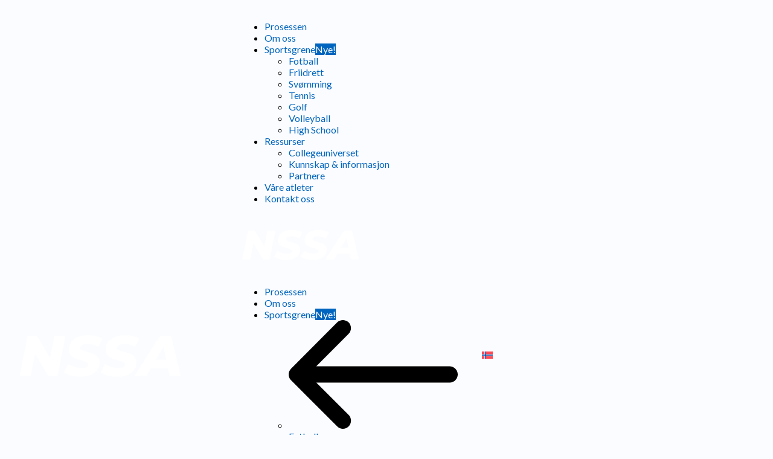

--- FILE ---
content_type: text/html; charset=UTF-8
request_url: https://www.nssa.dk/no/registrer-profil/
body_size: 39174
content:
<!DOCTYPE html>
<html dir="ltr" lang="nb-NO" prefix="og: https://ogp.me/ns#">
<head><meta charset="UTF-8"><script>if(navigator.userAgent.match(/MSIE|Internet Explorer/i)||navigator.userAgent.match(/Trident\/7\..*?rv:11/i)){var href=document.location.href;if(!href.match(/[?&]nowprocket/)){if(href.indexOf("?")==-1){if(href.indexOf("#")==-1){document.location.href=href+"?nowprocket=1"}else{document.location.href=href.replace("#","?nowprocket=1#")}}else{if(href.indexOf("#")==-1){document.location.href=href+"&nowprocket=1"}else{document.location.href=href.replace("#","&nowprocket=1#")}}}}</script><script>(()=>{class RocketLazyLoadScripts{constructor(){this.v="1.2.6",this.triggerEvents=["keydown","mousedown","mousemove","touchmove","touchstart","touchend","wheel"],this.userEventHandler=this.t.bind(this),this.touchStartHandler=this.i.bind(this),this.touchMoveHandler=this.o.bind(this),this.touchEndHandler=this.h.bind(this),this.clickHandler=this.u.bind(this),this.interceptedClicks=[],this.interceptedClickListeners=[],this.l(this),window.addEventListener("pageshow",(t=>{this.persisted=t.persisted,this.everythingLoaded&&this.m()})),this.CSPIssue=sessionStorage.getItem("rocketCSPIssue"),document.addEventListener("securitypolicyviolation",(t=>{this.CSPIssue||"script-src-elem"!==t.violatedDirective||"data"!==t.blockedURI||(this.CSPIssue=!0,sessionStorage.setItem("rocketCSPIssue",!0))})),document.addEventListener("DOMContentLoaded",(()=>{this.k()})),this.delayedScripts={normal:[],async:[],defer:[]},this.trash=[],this.allJQueries=[]}p(t){document.hidden?t.t():(this.triggerEvents.forEach((e=>window.addEventListener(e,t.userEventHandler,{passive:!0}))),window.addEventListener("touchstart",t.touchStartHandler,{passive:!0}),window.addEventListener("mousedown",t.touchStartHandler),document.addEventListener("visibilitychange",t.userEventHandler))}_(){this.triggerEvents.forEach((t=>window.removeEventListener(t,this.userEventHandler,{passive:!0}))),document.removeEventListener("visibilitychange",this.userEventHandler)}i(t){"HTML"!==t.target.tagName&&(window.addEventListener("touchend",this.touchEndHandler),window.addEventListener("mouseup",this.touchEndHandler),window.addEventListener("touchmove",this.touchMoveHandler,{passive:!0}),window.addEventListener("mousemove",this.touchMoveHandler),t.target.addEventListener("click",this.clickHandler),this.L(t.target,!0),this.S(t.target,"onclick","rocket-onclick"),this.C())}o(t){window.removeEventListener("touchend",this.touchEndHandler),window.removeEventListener("mouseup",this.touchEndHandler),window.removeEventListener("touchmove",this.touchMoveHandler,{passive:!0}),window.removeEventListener("mousemove",this.touchMoveHandler),t.target.removeEventListener("click",this.clickHandler),this.L(t.target,!1),this.S(t.target,"rocket-onclick","onclick"),this.M()}h(){window.removeEventListener("touchend",this.touchEndHandler),window.removeEventListener("mouseup",this.touchEndHandler),window.removeEventListener("touchmove",this.touchMoveHandler,{passive:!0}),window.removeEventListener("mousemove",this.touchMoveHandler)}u(t){t.target.removeEventListener("click",this.clickHandler),this.L(t.target,!1),this.S(t.target,"rocket-onclick","onclick"),this.interceptedClicks.push(t),t.preventDefault(),t.stopPropagation(),t.stopImmediatePropagation(),this.M()}O(){window.removeEventListener("touchstart",this.touchStartHandler,{passive:!0}),window.removeEventListener("mousedown",this.touchStartHandler),this.interceptedClicks.forEach((t=>{t.target.dispatchEvent(new MouseEvent("click",{view:t.view,bubbles:!0,cancelable:!0}))}))}l(t){EventTarget.prototype.addEventListenerWPRocketBase=EventTarget.prototype.addEventListener,EventTarget.prototype.addEventListener=function(e,i,o){"click"!==e||t.windowLoaded||i===t.clickHandler||t.interceptedClickListeners.push({target:this,func:i,options:o}),(this||window).addEventListenerWPRocketBase(e,i,o)}}L(t,e){this.interceptedClickListeners.forEach((i=>{i.target===t&&(e?t.removeEventListener("click",i.func,i.options):t.addEventListener("click",i.func,i.options))})),t.parentNode!==document.documentElement&&this.L(t.parentNode,e)}D(){return new Promise((t=>{this.P?this.M=t:t()}))}C(){this.P=!0}M(){this.P=!1}S(t,e,i){t.hasAttribute&&t.hasAttribute(e)&&(event.target.setAttribute(i,event.target.getAttribute(e)),event.target.removeAttribute(e))}t(){this._(this),"loading"===document.readyState?document.addEventListener("DOMContentLoaded",this.R.bind(this)):this.R()}k(){let t=[];document.querySelectorAll("script[type=rocketlazyloadscript][data-rocket-src]").forEach((e=>{let i=e.getAttribute("data-rocket-src");if(i&&!i.startsWith("data:")){0===i.indexOf("//")&&(i=location.protocol+i);try{const o=new URL(i).origin;o!==location.origin&&t.push({src:o,crossOrigin:e.crossOrigin||"module"===e.getAttribute("data-rocket-type")})}catch(t){}}})),t=[...new Map(t.map((t=>[JSON.stringify(t),t]))).values()],this.T(t,"preconnect")}async R(){this.lastBreath=Date.now(),this.j(this),this.F(this),this.I(),this.W(),this.q(),await this.A(this.delayedScripts.normal),await this.A(this.delayedScripts.defer),await this.A(this.delayedScripts.async);try{await this.U(),await this.H(this),await this.J()}catch(t){console.error(t)}window.dispatchEvent(new Event("rocket-allScriptsLoaded")),this.everythingLoaded=!0,this.D().then((()=>{this.O()})),this.N()}W(){document.querySelectorAll("script[type=rocketlazyloadscript]").forEach((t=>{t.hasAttribute("data-rocket-src")?t.hasAttribute("async")&&!1!==t.async?this.delayedScripts.async.push(t):t.hasAttribute("defer")&&!1!==t.defer||"module"===t.getAttribute("data-rocket-type")?this.delayedScripts.defer.push(t):this.delayedScripts.normal.push(t):this.delayedScripts.normal.push(t)}))}async B(t){if(await this.G(),!0!==t.noModule||!("noModule"in HTMLScriptElement.prototype))return new Promise((e=>{let i;function o(){(i||t).setAttribute("data-rocket-status","executed"),e()}try{if(navigator.userAgent.indexOf("Firefox/")>0||""===navigator.vendor||this.CSPIssue)i=document.createElement("script"),[...t.attributes].forEach((t=>{let e=t.nodeName;"type"!==e&&("data-rocket-type"===e&&(e="type"),"data-rocket-src"===e&&(e="src"),i.setAttribute(e,t.nodeValue))})),t.text&&(i.text=t.text),i.hasAttribute("src")?(i.addEventListener("load",o),i.addEventListener("error",(function(){i.setAttribute("data-rocket-status","failed-network"),e()})),setTimeout((()=>{i.isConnected||e()}),1)):(i.text=t.text,o()),t.parentNode.replaceChild(i,t);else{const i=t.getAttribute("data-rocket-type"),s=t.getAttribute("data-rocket-src");i?(t.type=i,t.removeAttribute("data-rocket-type")):t.removeAttribute("type"),t.addEventListener("load",o),t.addEventListener("error",(i=>{this.CSPIssue&&i.target.src.startsWith("data:")?(console.log("WPRocket: data-uri blocked by CSP -> fallback"),t.removeAttribute("src"),this.B(t).then(e)):(t.setAttribute("data-rocket-status","failed-network"),e())})),s?(t.removeAttribute("data-rocket-src"),t.src=s):t.src="data:text/javascript;base64,"+window.btoa(unescape(encodeURIComponent(t.text)))}}catch(i){t.setAttribute("data-rocket-status","failed-transform"),e()}}));t.setAttribute("data-rocket-status","skipped")}async A(t){const e=t.shift();return e&&e.isConnected?(await this.B(e),this.A(t)):Promise.resolve()}q(){this.T([...this.delayedScripts.normal,...this.delayedScripts.defer,...this.delayedScripts.async],"preload")}T(t,e){var i=document.createDocumentFragment();t.forEach((t=>{const o=t.getAttribute&&t.getAttribute("data-rocket-src")||t.src;if(o&&!o.startsWith("data:")){const s=document.createElement("link");s.href=o,s.rel=e,"preconnect"!==e&&(s.as="script"),t.getAttribute&&"module"===t.getAttribute("data-rocket-type")&&(s.crossOrigin=!0),t.crossOrigin&&(s.crossOrigin=t.crossOrigin),t.integrity&&(s.integrity=t.integrity),i.appendChild(s),this.trash.push(s)}})),document.head.appendChild(i)}j(t){let e={};function i(i,o){return e[o].eventsToRewrite.indexOf(i)>=0&&!t.everythingLoaded?"rocket-"+i:i}function o(t,o){!function(t){e[t]||(e[t]={originalFunctions:{add:t.addEventListener,remove:t.removeEventListener},eventsToRewrite:[]},t.addEventListener=function(){arguments[0]=i(arguments[0],t),e[t].originalFunctions.add.apply(t,arguments)},t.removeEventListener=function(){arguments[0]=i(arguments[0],t),e[t].originalFunctions.remove.apply(t,arguments)})}(t),e[t].eventsToRewrite.push(o)}function s(e,i){let o=e[i];e[i]=null,Object.defineProperty(e,i,{get:()=>o||function(){},set(s){t.everythingLoaded?o=s:e["rocket"+i]=o=s}})}o(document,"DOMContentLoaded"),o(window,"DOMContentLoaded"),o(window,"load"),o(window,"pageshow"),o(document,"readystatechange"),s(document,"onreadystatechange"),s(window,"onload"),s(window,"onpageshow");try{Object.defineProperty(document,"readyState",{get:()=>t.rocketReadyState,set(e){t.rocketReadyState=e},configurable:!0}),document.readyState="loading"}catch(t){console.log("WPRocket DJE readyState conflict, bypassing")}}F(t){let e;function i(e){return t.everythingLoaded?e:e.split(" ").map((t=>"load"===t||0===t.indexOf("load.")?"rocket-jquery-load":t)).join(" ")}function o(o){function s(t){const e=o.fn[t];o.fn[t]=o.fn.init.prototype[t]=function(){return this[0]===window&&("string"==typeof arguments[0]||arguments[0]instanceof String?arguments[0]=i(arguments[0]):"object"==typeof arguments[0]&&Object.keys(arguments[0]).forEach((t=>{const e=arguments[0][t];delete arguments[0][t],arguments[0][i(t)]=e}))),e.apply(this,arguments),this}}o&&o.fn&&!t.allJQueries.includes(o)&&(o.fn.ready=o.fn.init.prototype.ready=function(e){return t.domReadyFired?e.bind(document)(o):document.addEventListener("rocket-DOMContentLoaded",(()=>e.bind(document)(o))),o([])},s("on"),s("one"),t.allJQueries.push(o)),e=o}o(window.jQuery),Object.defineProperty(window,"jQuery",{get:()=>e,set(t){o(t)}})}async H(t){const e=document.querySelector("script[data-webpack]");e&&(await async function(){return new Promise((t=>{e.addEventListener("load",t),e.addEventListener("error",t)}))}(),await t.K(),await t.H(t))}async U(){this.domReadyFired=!0;try{document.readyState="interactive"}catch(t){}await this.G(),document.dispatchEvent(new Event("rocket-readystatechange")),await this.G(),document.rocketonreadystatechange&&document.rocketonreadystatechange(),await this.G(),document.dispatchEvent(new Event("rocket-DOMContentLoaded")),await this.G(),window.dispatchEvent(new Event("rocket-DOMContentLoaded"))}async J(){try{document.readyState="complete"}catch(t){}await this.G(),document.dispatchEvent(new Event("rocket-readystatechange")),await this.G(),document.rocketonreadystatechange&&document.rocketonreadystatechange(),await this.G(),window.dispatchEvent(new Event("rocket-load")),await this.G(),window.rocketonload&&window.rocketonload(),await this.G(),this.allJQueries.forEach((t=>t(window).trigger("rocket-jquery-load"))),await this.G();const t=new Event("rocket-pageshow");t.persisted=this.persisted,window.dispatchEvent(t),await this.G(),window.rocketonpageshow&&window.rocketonpageshow({persisted:this.persisted}),this.windowLoaded=!0}m(){document.onreadystatechange&&document.onreadystatechange(),window.onload&&window.onload(),window.onpageshow&&window.onpageshow({persisted:this.persisted})}I(){const t=new Map;document.write=document.writeln=function(e){const i=document.currentScript;i||console.error("WPRocket unable to document.write this: "+e);const o=document.createRange(),s=i.parentElement;let n=t.get(i);void 0===n&&(n=i.nextSibling,t.set(i,n));const c=document.createDocumentFragment();o.setStart(c,0),c.appendChild(o.createContextualFragment(e)),s.insertBefore(c,n)}}async G(){Date.now()-this.lastBreath>45&&(await this.K(),this.lastBreath=Date.now())}async K(){return document.hidden?new Promise((t=>setTimeout(t))):new Promise((t=>requestAnimationFrame(t)))}N(){this.trash.forEach((t=>t.remove()))}static run(){const t=new RocketLazyLoadScripts;t.p(t)}}RocketLazyLoadScripts.run()})();</script>

<meta name="viewport" content="width=device-width, initial-scale=1">
	<link rel="profile" href="https://gmpg.org/xfn/11"> 
	<title>Registrer profil - NSSA</title><link rel="preload" data-rocket-preload as="style" href="https://fonts.googleapis.com/css?family=Lato%3A400%2C700&#038;display=swap" /><link rel="stylesheet" href="https://fonts.googleapis.com/css?family=Lato%3A400%2C700&#038;display=swap" media="print" onload="this.media='all'" /><noscript><link rel="stylesheet" href="https://fonts.googleapis.com/css?family=Lato%3A400%2C700&#038;display=swap" /></noscript><link rel="preload" data-rocket-preload as="image" href="https://usercontent.one/wp/www.nssa.dk/wp-content/uploads/2023/01/3-2-_1_-2-2.webp" fetchpriority="high">
<link rel="alternate" hreflang="da" href="https://www.nssa.dk/registrer-profil/" />
<link rel="alternate" hreflang="en" href="https://www.nssa.dk/en/register-profile/" />
<link rel="alternate" hreflang="no" href="https://www.nssa.dk/no/registrer-profil/" />
<link rel="alternate" hreflang="x-default" href="https://www.nssa.dk/registrer-profil/" />

		<!-- All in One SEO 4.9.3 - aioseo.com -->
	<meta name="description" content="Her oppretter du en bruker som gir tilgang til hele Collegeguiden." />
	<meta name="robots" content="max-image-preview:large" />
	<link rel="canonical" href="https://www.nssa.dk/no/registrer-profil/" />
	<meta name="generator" content="All in One SEO (AIOSEO) 4.9.3" />
		<meta property="og:locale" content="nb_NO" />
		<meta property="og:site_name" content="NSSA - Vi skaber muligheder for talentfulde unge mennesker igennem Sport Scholarships på College i USA." />
		<meta property="og:type" content="article" />
		<meta property="og:title" content="Registrer profil - NSSA" />
		<meta property="og:description" content="Her oppretter du en bruker som gir tilgang til hele Collegeguiden." />
		<meta property="og:url" content="https://www.nssa.dk/no/registrer-profil/" />
		<meta property="og:image" content="https://usercontent.one/wp/www.nssa.dk/wp-content/uploads/2023/09/3-3.png?media=1761141612" />
		<meta property="og:image:secure_url" content="https://usercontent.one/wp/www.nssa.dk/wp-content/uploads/2023/09/3-3.png?media=1761141612" />
		<meta property="og:image:width" content="600" />
		<meta property="og:image:height" content="375" />
		<meta property="article:published_time" content="2023-03-15T15:42:34+00:00" />
		<meta property="article:modified_time" content="2023-10-25T10:48:49+00:00" />
		<meta property="article:publisher" content="https://www.facebook.com/DKNSSA" />
		<meta name="twitter:card" content="summary_large_image" />
		<meta name="twitter:title" content="Registrer profil - NSSA" />
		<meta name="twitter:description" content="Her oppretter du en bruker som gir tilgang til hele Collegeguiden." />
		<meta name="twitter:image" content="https://usercontent.one/wp/www.nssa.dk/wp-content/uploads/2023/03/Design-uden-navn.png?media=1761141612" />
		<script type="application/ld+json" class="aioseo-schema">
			{"@context":"https:\/\/schema.org","@graph":[{"@type":"BreadcrumbList","@id":"https:\/\/www.nssa.dk\/no\/registrer-profil\/#breadcrumblist","itemListElement":[{"@type":"ListItem","@id":"https:\/\/www.nssa.dk\/no\/#listItem","position":1,"name":"Home","item":"https:\/\/www.nssa.dk\/no\/","nextItem":{"@type":"ListItem","@id":"https:\/\/www.nssa.dk\/no\/registrer-profil\/#listItem","name":"Registrer profil"}},{"@type":"ListItem","@id":"https:\/\/www.nssa.dk\/no\/registrer-profil\/#listItem","position":2,"name":"Registrer profil","previousItem":{"@type":"ListItem","@id":"https:\/\/www.nssa.dk\/no\/#listItem","name":"Home"}}]},{"@type":"Organization","@id":"https:\/\/www.nssa.dk\/no\/#organization","name":"NSSA","description":"Vi skaber muligheder for talentfulde unge mennesker igennem Sport Scholarships p\u00e5 College i USA.","url":"https:\/\/www.nssa.dk\/no\/","telephone":"+4526199328","logo":{"@type":"ImageObject","url":"https:\/\/www.nssa.dk\/wp-content\/uploads\/2023\/04\/cropped-NSSA-1-modified-1.png","@id":"https:\/\/www.nssa.dk\/no\/registrer-profil\/#organizationLogo","width":512,"height":512},"image":{"@id":"https:\/\/www.nssa.dk\/no\/registrer-profil\/#organizationLogo"},"sameAs":["https:\/\/www.facebook.com\/DKNSSA","https:\/\/www.instagram.com\/nssa.dk\/","https:\/\/www.youtube.com\/@NSSA","https:\/\/www.linkedin.com\/company\/nssadk\/"]},{"@type":"WebPage","@id":"https:\/\/www.nssa.dk\/no\/registrer-profil\/#webpage","url":"https:\/\/www.nssa.dk\/no\/registrer-profil\/","name":"Registrer profil - NSSA","description":"Her oppretter du en bruker som gir tilgang til hele Collegeguiden.","inLanguage":"nb-NO","isPartOf":{"@id":"https:\/\/www.nssa.dk\/no\/#website"},"breadcrumb":{"@id":"https:\/\/www.nssa.dk\/no\/registrer-profil\/#breadcrumblist"},"datePublished":"2023-03-15T16:42:34+01:00","dateModified":"2023-10-25T12:48:49+02:00"},{"@type":"WebSite","@id":"https:\/\/www.nssa.dk\/no\/#website","url":"https:\/\/www.nssa.dk\/no\/","name":"NSSA","description":"Vi skaber muligheder for talentfulde unge mennesker igennem Sport Scholarships p\u00e5 College i USA.","inLanguage":"nb-NO","publisher":{"@id":"https:\/\/www.nssa.dk\/no\/#organization"}}]}
		</script>
		<!-- All in One SEO -->


<!-- Google Tag Manager for WordPress by gtm4wp.com -->
<script data-cfasync="false" data-pagespeed-no-defer>
	var gtm4wp_datalayer_name = "dataLayer";
	var dataLayer = dataLayer || [];
</script>
<!-- End Google Tag Manager for WordPress by gtm4wp.com --><link rel='dns-prefetch' href='//www.googletagmanager.com' />
<link rel='dns-prefetch' href='//fonts.googleapis.com' />
<link rel='dns-prefetch' href='//usercontent.one' />
<link href='https://fonts.gstatic.com' crossorigin rel='preconnect' />
<link href='//usercontent.one' rel='preconnect' />
<link rel="alternate" type="application/rss+xml" title="NSSA &raquo; strøm" href="https://www.nssa.dk/no/feed/" />
<link rel="alternate" type="application/rss+xml" title="NSSA &raquo; kommentarstrøm" href="https://www.nssa.dk/no/comments/feed/" />
<link rel="alternate" title="oEmbed (JSON)" type="application/json+oembed" href="https://www.nssa.dk/no/wp-json/oembed/1.0/embed?url=https%3A%2F%2Fwww.nssa.dk%2Fno%2Fregistrer-profil%2F" />
<link rel="alternate" title="oEmbed (XML)" type="text/xml+oembed" href="https://www.nssa.dk/no/wp-json/oembed/1.0/embed?url=https%3A%2F%2Fwww.nssa.dk%2Fno%2Fregistrer-profil%2F&#038;format=xml" />
<style id='wp-img-auto-sizes-contain-inline-css'>
img:is([sizes=auto i],[sizes^="auto," i]){contain-intrinsic-size:3000px 1500px}
/*# sourceURL=wp-img-auto-sizes-contain-inline-css */
</style>
<link rel='stylesheet' id='astra-theme-css-css' href='https://usercontent.one/wp/www.nssa.dk/wp-content/themes/astra/assets/css/minified/frontend.min.css?ver=4.12.1&media=1761141612' media='all' />
<style id='astra-theme-css-inline-css'>
.ast-no-sidebar .entry-content .alignfull {margin-left: calc( -50vw + 50%);margin-right: calc( -50vw + 50%);max-width: 100vw;width: 100vw;}.ast-no-sidebar .entry-content .alignwide {margin-left: calc(-41vw + 50%);margin-right: calc(-41vw + 50%);max-width: unset;width: unset;}.ast-no-sidebar .entry-content .alignfull .alignfull,.ast-no-sidebar .entry-content .alignfull .alignwide,.ast-no-sidebar .entry-content .alignwide .alignfull,.ast-no-sidebar .entry-content .alignwide .alignwide,.ast-no-sidebar .entry-content .wp-block-column .alignfull,.ast-no-sidebar .entry-content .wp-block-column .alignwide{width: 100%;margin-left: auto;margin-right: auto;}.wp-block-gallery,.blocks-gallery-grid {margin: 0;}.wp-block-separator {max-width: 100px;}.wp-block-separator.is-style-wide,.wp-block-separator.is-style-dots {max-width: none;}.entry-content .has-2-columns .wp-block-column:first-child {padding-right: 10px;}.entry-content .has-2-columns .wp-block-column:last-child {padding-left: 10px;}@media (max-width: 782px) {.entry-content .wp-block-columns .wp-block-column {flex-basis: 100%;}.entry-content .has-2-columns .wp-block-column:first-child {padding-right: 0;}.entry-content .has-2-columns .wp-block-column:last-child {padding-left: 0;}}body .entry-content .wp-block-latest-posts {margin-left: 0;}body .entry-content .wp-block-latest-posts li {list-style: none;}.ast-no-sidebar .ast-container .entry-content .wp-block-latest-posts {margin-left: 0;}.ast-header-break-point .entry-content .alignwide {margin-left: auto;margin-right: auto;}.entry-content .blocks-gallery-item img {margin-bottom: auto;}.wp-block-pullquote {border-top: 4px solid #555d66;border-bottom: 4px solid #555d66;color: #40464d;}:root{--ast-post-nav-space:0;--ast-container-default-xlg-padding:6.67em;--ast-container-default-lg-padding:5.67em;--ast-container-default-slg-padding:4.34em;--ast-container-default-md-padding:3.34em;--ast-container-default-sm-padding:6.67em;--ast-container-default-xs-padding:2.4em;--ast-container-default-xxs-padding:1.4em;--ast-code-block-background:#EEEEEE;--ast-comment-inputs-background:#FAFAFA;--ast-normal-container-width:1200px;--ast-narrow-container-width:750px;--ast-blog-title-font-weight:normal;--ast-blog-meta-weight:inherit;--ast-global-color-primary:var(--ast-global-color-5);--ast-global-color-secondary:var(--ast-global-color-4);--ast-global-color-alternate-background:var(--ast-global-color-7);--ast-global-color-subtle-background:var(--ast-global-color-6);--ast-bg-style-guide:var( --ast-global-color-secondary,--ast-global-color-5 );--ast-shadow-style-guide:0px 0px 4px 0 #00000057;--ast-global-dark-bg-style:#fff;--ast-global-dark-lfs:#fbfbfb;--ast-widget-bg-color:#fafafa;--ast-wc-container-head-bg-color:#fbfbfb;--ast-title-layout-bg:#eeeeee;--ast-search-border-color:#e7e7e7;--ast-lifter-hover-bg:#e6e6e6;--ast-gallery-block-color:#000;--srfm-color-input-label:var(--ast-global-color-2);}html{font-size:100%;}a,.page-title{color:#0065be;}a:hover,a:focus{color:var(--ast-global-color-1);}body,button,input,select,textarea,.ast-button,.ast-custom-button{font-family:'Lato',sans-serif;font-weight:400;font-size:16px;font-size:1rem;}blockquote{color:var(--ast-global-color-3);}h1,h2,h3,h4,h5,h6,.entry-content :where(h1,h2,h3,h4,h5,h6),.entry-content :where(h1,h2,h3,h4,h5,h6) a,.site-title,.site-title a{font-family:'Lato',sans-serif;font-weight:700;}.site-title{font-size:35px;font-size:2.1875rem;display:none;}header .custom-logo-link img{max-width:69px;width:69px;}.astra-logo-svg{width:69px;}.site-header .site-description{font-size:15px;font-size:0.9375rem;display:none;}.entry-title{font-size:30px;font-size:1.875rem;}.archive .ast-article-post .ast-article-inner,.blog .ast-article-post .ast-article-inner,.archive .ast-article-post .ast-article-inner:hover,.blog .ast-article-post .ast-article-inner:hover{overflow:hidden;}h1,.entry-content :where(h1),.entry-content :where(h1) a{font-size:66px;font-size:4.125rem;font-family:'Lato',sans-serif;line-height:1.4em;}h2,.entry-content :where(h2),.entry-content :where(h2) a{font-size:42px;font-size:2.625rem;font-family:'Lato',sans-serif;line-height:1.3em;}h3,.entry-content :where(h3),.entry-content :where(h3) a{font-size:26px;font-size:1.625rem;font-family:'Lato',sans-serif;line-height:1.3em;}h4,.entry-content :where(h4),.entry-content :where(h4) a{font-size:20px;font-size:1.25rem;line-height:1.2em;font-family:'Lato',sans-serif;}h5,.entry-content :where(h5),.entry-content :where(h5) a{font-size:18px;font-size:1.125rem;line-height:1.2em;font-family:'Lato',sans-serif;}h6,.entry-content :where(h6),.entry-content :where(h6) a{font-size:15px;font-size:0.9375rem;line-height:1.25em;font-family:'Lato',sans-serif;}::selection{background-color:var(--ast-global-color-0);color:#ffffff;}body,h1,h2,h3,h4,h5,h6,.entry-title a,.entry-content :where(h1,h2,h3,h4,h5,h6),.entry-content :where(h1,h2,h3,h4,h5,h6) a{color:var(--ast-global-color-3);}.tagcloud a:hover,.tagcloud a:focus,.tagcloud a.current-item{color:#ffffff;border-color:#0065be;background-color:#0065be;}input:focus,input[type="text"]:focus,input[type="email"]:focus,input[type="url"]:focus,input[type="password"]:focus,input[type="reset"]:focus,input[type="search"]:focus,textarea:focus{border-color:#0065be;}input[type="radio"]:checked,input[type=reset],input[type="checkbox"]:checked,input[type="checkbox"]:hover:checked,input[type="checkbox"]:focus:checked,input[type=range]::-webkit-slider-thumb{border-color:#0065be;background-color:#0065be;box-shadow:none;}.site-footer a:hover + .post-count,.site-footer a:focus + .post-count{background:#0065be;border-color:#0065be;}.single .nav-links .nav-previous,.single .nav-links .nav-next{color:#0065be;}.entry-meta,.entry-meta *{line-height:1.45;color:#0065be;}.entry-meta a:not(.ast-button):hover,.entry-meta a:not(.ast-button):hover *,.entry-meta a:not(.ast-button):focus,.entry-meta a:not(.ast-button):focus *,.page-links > .page-link,.page-links .page-link:hover,.post-navigation a:hover{color:var(--ast-global-color-1);}#cat option,.secondary .calendar_wrap thead a,.secondary .calendar_wrap thead a:visited{color:#0065be;}.secondary .calendar_wrap #today,.ast-progress-val span{background:#0065be;}.secondary a:hover + .post-count,.secondary a:focus + .post-count{background:#0065be;border-color:#0065be;}.calendar_wrap #today > a{color:#ffffff;}.page-links .page-link,.single .post-navigation a{color:#0065be;}.ast-search-menu-icon .search-form button.search-submit{padding:0 4px;}.ast-search-menu-icon form.search-form{padding-right:0;}.ast-search-menu-icon.slide-search input.search-field{width:0;}.ast-header-search .ast-search-menu-icon.ast-dropdown-active .search-form,.ast-header-search .ast-search-menu-icon.ast-dropdown-active .search-field:focus{transition:all 0.2s;}.search-form input.search-field:focus{outline:none;}.widget-title,.widget .wp-block-heading{font-size:22px;font-size:1.375rem;color:var(--ast-global-color-3);}.ast-search-menu-icon.slide-search a:focus-visible:focus-visible,.astra-search-icon:focus-visible,#close:focus-visible,a:focus-visible,.ast-menu-toggle:focus-visible,.site .skip-link:focus-visible,.wp-block-loginout input:focus-visible,.wp-block-search.wp-block-search__button-inside .wp-block-search__inside-wrapper,.ast-header-navigation-arrow:focus-visible,.ast-orders-table__row .ast-orders-table__cell:focus-visible,a#ast-apply-coupon:focus-visible,#ast-apply-coupon:focus-visible,#close:focus-visible,.button.search-submit:focus-visible,#search_submit:focus,.normal-search:focus-visible,.ast-header-account-wrap:focus-visible,.astra-cart-drawer-close:focus,.ast-single-variation:focus,.ast-button:focus,.ast-builder-button-wrap:has(.ast-custom-button-link:focus),.ast-builder-button-wrap .ast-custom-button-link:focus{outline-style:dotted;outline-color:inherit;outline-width:thin;}input:focus,input[type="text"]:focus,input[type="email"]:focus,input[type="url"]:focus,input[type="password"]:focus,input[type="reset"]:focus,input[type="search"]:focus,input[type="number"]:focus,textarea:focus,.wp-block-search__input:focus,[data-section="section-header-mobile-trigger"] .ast-button-wrap .ast-mobile-menu-trigger-minimal:focus,.ast-mobile-popup-drawer.active .menu-toggle-close:focus,#ast-scroll-top:focus,#coupon_code:focus,#ast-coupon-code:focus{border-style:dotted;border-color:inherit;border-width:thin;}input{outline:none;}.site-logo-img img{ transition:all 0.2s linear;}body .ast-oembed-container *{position:absolute;top:0;width:100%;height:100%;left:0;}body .wp-block-embed-pocket-casts .ast-oembed-container *{position:unset;}.ast-single-post-featured-section + article {margin-top: 2em;}.site-content .ast-single-post-featured-section img {width: 100%;overflow: hidden;object-fit: cover;}.site > .ast-single-related-posts-container {margin-top: 0;}@media (min-width: 922px) {.ast-desktop .ast-container--narrow {max-width: var(--ast-narrow-container-width);margin: 0 auto;}}.ast-page-builder-template .hentry {margin: 0;}.ast-page-builder-template .site-content > .ast-container {max-width: 100%;padding: 0;}.ast-page-builder-template .site .site-content #primary {padding: 0;margin: 0;}.ast-page-builder-template .no-results {text-align: center;margin: 4em auto;}.ast-page-builder-template .ast-pagination {padding: 2em;}.ast-page-builder-template .entry-header.ast-no-title.ast-no-thumbnail {margin-top: 0;}.ast-page-builder-template .entry-header.ast-header-without-markup {margin-top: 0;margin-bottom: 0;}.ast-page-builder-template .entry-header.ast-no-title.ast-no-meta {margin-bottom: 0;}.ast-page-builder-template.single .post-navigation {padding-bottom: 2em;}.ast-page-builder-template.single-post .site-content > .ast-container {max-width: 100%;}.ast-page-builder-template .entry-header {margin-top: 4em;margin-left: auto;margin-right: auto;padding-left: 20px;padding-right: 20px;}.single.ast-page-builder-template .entry-header {padding-left: 20px;padding-right: 20px;}.ast-page-builder-template .ast-archive-description {margin: 4em auto 0;padding-left: 20px;padding-right: 20px;}.ast-page-builder-template.ast-no-sidebar .entry-content .alignwide {margin-left: 0;margin-right: 0;}@media (max-width:921.9px){#ast-desktop-header{display:none;}}@media (min-width:922px){#ast-mobile-header{display:none;}}.wp-block-buttons.aligncenter{justify-content:center;}.ast-separate-container.ast-single-post.ast-right-sidebar #primary,.ast-separate-container.ast-single-post.ast-left-sidebar #primary,.ast-separate-container.ast-single-post #primary,.ast-plain-container.ast-single-post #primary,.ast-narrow-container.ast-single-post #primary{margin-top:100px;margin-bottom:0px;}.ast-left-sidebar.ast-single-post #primary,.ast-right-sidebar.ast-single-post #primary,.ast-separate-container.ast-single-post.ast-right-sidebar #primary,.ast-separate-container.ast-single-post.ast-left-sidebar #primary,.ast-separate-container.ast-single-post #primary,.ast-narrow-container.ast-single-post #primary{padding-left:0px;padding-right:0px;}.ast-separate-container #primary,.ast-narrow-container #primary{padding-top:0px;}.ast-separate-container #primary,.ast-narrow-container #primary{padding-bottom:0px;}@media (max-width:782px){.entry-content .wp-block-columns .wp-block-column{margin-left:0px;}}.wp-block-image.aligncenter{margin-left:auto;margin-right:auto;}.wp-block-table.aligncenter{margin-left:auto;margin-right:auto;}.wp-block-buttons .wp-block-button.is-style-outline .wp-block-button__link.wp-element-button,.ast-outline-button,.wp-block-uagb-buttons-child .uagb-buttons-repeater.ast-outline-button{border-top-width:2px;border-right-width:2px;border-bottom-width:2px;border-left-width:2px;font-family:'Lato',sans-serif;font-weight:700;font-size:14px;font-size:0.875rem;line-height:1em;border-top-left-radius:0px;border-top-right-radius:0px;border-bottom-right-radius:0px;border-bottom-left-radius:0px;}.wp-block-button .wp-block-button__link.wp-element-button.is-style-outline:not(.has-background),.wp-block-button.is-style-outline>.wp-block-button__link.wp-element-button:not(.has-background),.ast-outline-button{background-color:transparent;}.entry-content[data-ast-blocks-layout] > figure{margin-bottom:1em;}.elementor-widget-container .elementor-loop-container .e-loop-item[data-elementor-type="loop-item"]{width:100%;}@media (max-width:921px){.ast-left-sidebar #content > .ast-container{display:flex;flex-direction:column-reverse;width:100%;}.ast-separate-container .ast-article-post,.ast-separate-container .ast-article-single{padding:1.5em 2.14em;}.ast-author-box img.avatar{margin:20px 0 0 0;}}@media (min-width:922px){.ast-separate-container.ast-right-sidebar #primary,.ast-separate-container.ast-left-sidebar #primary{border:0;}.search-no-results.ast-separate-container #primary{margin-bottom:4em;}}.elementor-widget-button .elementor-button{border-style:solid;text-decoration:none;border-top-width:0;border-right-width:0;border-left-width:0;border-bottom-width:0;}body .elementor-button.elementor-size-sm,body .elementor-button.elementor-size-xs,body .elementor-button.elementor-size-md,body .elementor-button.elementor-size-lg,body .elementor-button.elementor-size-xl,body .elementor-button{border-top-left-radius:0px;border-top-right-radius:0px;border-bottom-right-radius:0px;border-bottom-left-radius:0px;padding-top:16px;padding-right:28px;padding-bottom:16px;padding-left:28px;}.elementor-widget-button .elementor-button{border-color:var(--ast-global-color-0);background-color:var(--ast-global-color-0);}.elementor-widget-button .elementor-button:hover,.elementor-widget-button .elementor-button:focus{color:#ffffff;background-color:var(--ast-global-color-1);border-color:var(--ast-global-color-1);}.wp-block-button .wp-block-button__link ,.elementor-widget-button .elementor-button,.elementor-widget-button .elementor-button:visited{color:#ffffff;}.elementor-widget-button .elementor-button{font-family:'Lato',sans-serif;font-weight:700;font-size:14px;font-size:0.875rem;line-height:1em;text-transform:uppercase;letter-spacing:1px;}body .elementor-button.elementor-size-sm,body .elementor-button.elementor-size-xs,body .elementor-button.elementor-size-md,body .elementor-button.elementor-size-lg,body .elementor-button.elementor-size-xl,body .elementor-button{font-size:14px;font-size:0.875rem;}.wp-block-button .wp-block-button__link:hover,.wp-block-button .wp-block-button__link:focus{color:#ffffff;background-color:var(--ast-global-color-1);border-color:var(--ast-global-color-1);}.elementor-widget-heading h1.elementor-heading-title{line-height:1.4em;}.elementor-widget-heading h2.elementor-heading-title{line-height:1.3em;}.elementor-widget-heading h3.elementor-heading-title{line-height:1.3em;}.elementor-widget-heading h4.elementor-heading-title{line-height:1.2em;}.elementor-widget-heading h5.elementor-heading-title{line-height:1.2em;}.elementor-widget-heading h6.elementor-heading-title{line-height:1.25em;}.wp-block-button .wp-block-button__link{border-top-width:0;border-right-width:0;border-left-width:0;border-bottom-width:0;border-color:var(--ast-global-color-0);background-color:var(--ast-global-color-0);color:#ffffff;font-family:'Lato',sans-serif;font-weight:700;line-height:1em;text-transform:uppercase;letter-spacing:1px;font-size:14px;font-size:0.875rem;border-top-left-radius:0px;border-top-right-radius:0px;border-bottom-right-radius:0px;border-bottom-left-radius:0px;padding-top:16px;padding-right:28px;padding-bottom:16px;padding-left:28px;}.menu-toggle,button,.ast-button,.ast-custom-button,.button,input#submit,input[type="button"],input[type="submit"],input[type="reset"]{border-style:solid;border-top-width:0;border-right-width:0;border-left-width:0;border-bottom-width:0;color:#ffffff;border-color:var(--ast-global-color-0);background-color:var(--ast-global-color-0);padding-top:16px;padding-right:28px;padding-bottom:16px;padding-left:28px;font-family:'Lato',sans-serif;font-weight:700;font-size:14px;font-size:0.875rem;line-height:1em;text-transform:uppercase;letter-spacing:1px;border-top-left-radius:0px;border-top-right-radius:0px;border-bottom-right-radius:0px;border-bottom-left-radius:0px;}button:focus,.menu-toggle:hover,button:hover,.ast-button:hover,.ast-custom-button:hover .button:hover,.ast-custom-button:hover ,input[type=reset]:hover,input[type=reset]:focus,input#submit:hover,input#submit:focus,input[type="button"]:hover,input[type="button"]:focus,input[type="submit"]:hover,input[type="submit"]:focus{color:#ffffff;background-color:var(--ast-global-color-1);border-color:var(--ast-global-color-1);}@media (max-width:921px){.ast-mobile-header-stack .main-header-bar .ast-search-menu-icon{display:inline-block;}.ast-header-break-point.ast-header-custom-item-outside .ast-mobile-header-stack .main-header-bar .ast-search-icon{margin:0;}.ast-comment-avatar-wrap img{max-width:2.5em;}.ast-comment-meta{padding:0 1.8888em 1.3333em;}.ast-separate-container .ast-comment-list li.depth-1{padding:1.5em 2.14em;}.ast-separate-container .comment-respond{padding:2em 2.14em;}}@media (min-width:544px){.ast-container{max-width:100%;}}@media (max-width:544px){.ast-separate-container .ast-article-post,.ast-separate-container .ast-article-single,.ast-separate-container .comments-title,.ast-separate-container .ast-archive-description{padding:1.5em 1em;}.ast-separate-container #content .ast-container{padding-left:0.54em;padding-right:0.54em;}.ast-separate-container .ast-comment-list .bypostauthor{padding:.5em;}.ast-search-menu-icon.ast-dropdown-active .search-field{width:170px;}} #ast-mobile-header .ast-site-header-cart-li a{pointer-events:none;}body,.ast-separate-container{background-color:var(--ast-global-color-7);background-image:none;}.ast-no-sidebar.ast-separate-container .entry-content .alignfull {margin-left: -6.67em;margin-right: -6.67em;width: auto;}@media (max-width: 1200px) {.ast-no-sidebar.ast-separate-container .entry-content .alignfull {margin-left: -2.4em;margin-right: -2.4em;}}@media (max-width: 768px) {.ast-no-sidebar.ast-separate-container .entry-content .alignfull {margin-left: -2.14em;margin-right: -2.14em;}}@media (max-width: 544px) {.ast-no-sidebar.ast-separate-container .entry-content .alignfull {margin-left: -1em;margin-right: -1em;}}.ast-no-sidebar.ast-separate-container .entry-content .alignwide {margin-left: -20px;margin-right: -20px;}.ast-no-sidebar.ast-separate-container .entry-content .wp-block-column .alignfull,.ast-no-sidebar.ast-separate-container .entry-content .wp-block-column .alignwide {margin-left: auto;margin-right: auto;width: 100%;}@media (max-width:921px){.site-title{display:none;}.site-header .site-description{display:none;}h1,.entry-content :where(h1),.entry-content :where(h1) a{font-size:50px;}h2,.entry-content :where(h2),.entry-content :where(h2) a{font-size:25px;}h3,.entry-content :where(h3),.entry-content :where(h3) a{font-size:20px;}.astra-logo-svg{width:100px;}header .custom-logo-link img,.ast-header-break-point .site-logo-img .custom-mobile-logo-link img{max-width:100px;width:100px;}}@media (max-width:544px){.site-title{display:none;}.site-header .site-description{display:none;}h1,.entry-content :where(h1),.entry-content :where(h1) a{font-size:30px;}h2,.entry-content :where(h2),.entry-content :where(h2) a{font-size:25px;}h3,.entry-content :where(h3),.entry-content :where(h3) a{font-size:20px;}header .custom-logo-link img,.ast-header-break-point .site-branding img,.ast-header-break-point .custom-logo-link img{max-width:95px;width:95px;}.astra-logo-svg{width:95px;}.ast-header-break-point .site-logo-img .custom-mobile-logo-link img{max-width:95px;}}@media (max-width:921px){html{font-size:91.2%;}}@media (max-width:544px){html{font-size:91.2%;}}@media (min-width:922px){.ast-container{max-width:1240px;}}@font-face {font-family: "Astra";src: url(https://usercontent.one/wp/www.nssa.dk/wp-content/themes/astra/assets/fonts/astra.woff?media=1761141612) format("woff"),url(https://usercontent.one/wp/www.nssa.dk/wp-content/themes/astra/assets/fonts/astra.ttf?media=1761141612) format("truetype"),url(https://usercontent.one/wp/www.nssa.dk/wp-content/themes/astra/assets/fonts/astra.svg?media=1761141612#astra) format("svg");font-weight: normal;font-style: normal;font-display: fallback;}@media (min-width:922px){.main-header-menu .sub-menu .menu-item.ast-left-align-sub-menu:hover > .sub-menu,.main-header-menu .sub-menu .menu-item.ast-left-align-sub-menu.focus > .sub-menu{margin-left:-2px;}}.site .comments-area{padding-bottom:3em;}.footer-widget-area[data-section^="section-fb-html-"] .ast-builder-html-element{text-align:center;}.astra-icon-down_arrow::after {content: "\e900";font-family: Astra;}.astra-icon-close::after {content: "\e5cd";font-family: Astra;}.astra-icon-drag_handle::after {content: "\e25d";font-family: Astra;}.astra-icon-format_align_justify::after {content: "\e235";font-family: Astra;}.astra-icon-menu::after {content: "\e5d2";font-family: Astra;}.astra-icon-reorder::after {content: "\e8fe";font-family: Astra;}.astra-icon-search::after {content: "\e8b6";font-family: Astra;}.astra-icon-zoom_in::after {content: "\e56b";font-family: Astra;}.astra-icon-check-circle::after {content: "\e901";font-family: Astra;}.astra-icon-shopping-cart::after {content: "\f07a";font-family: Astra;}.astra-icon-shopping-bag::after {content: "\f290";font-family: Astra;}.astra-icon-shopping-basket::after {content: "\f291";font-family: Astra;}.astra-icon-circle-o::after {content: "\e903";font-family: Astra;}.astra-icon-certificate::after {content: "\e902";font-family: Astra;}blockquote {padding: 1.2em;}.ast-header-break-point .ast-mobile-header-wrap .ast-above-header-wrap .main-header-bar-navigation .inline-on-mobile .menu-item .menu-link,.ast-header-break-point .ast-mobile-header-wrap .ast-main-header-wrap .main-header-bar-navigation .inline-on-mobile .menu-item .menu-link,.ast-header-break-point .ast-mobile-header-wrap .ast-below-header-wrap .main-header-bar-navigation .inline-on-mobile .menu-item .menu-link {border: none;}.ast-header-break-point .ast-mobile-header-wrap .ast-above-header-wrap .main-header-bar-navigation .inline-on-mobile .menu-item-has-children > .ast-menu-toggle::before,.ast-header-break-point .ast-mobile-header-wrap .ast-main-header-wrap .main-header-bar-navigation .inline-on-mobile .menu-item-has-children > .ast-menu-toggle::before,.ast-header-break-point .ast-mobile-header-wrap .ast-below-header-wrap .main-header-bar-navigation .inline-on-mobile .menu-item-has-children > .ast-menu-toggle::before {font-size: .6rem;}.ast-header-break-point .ast-mobile-header-wrap .ast-flex.inline-on-mobile {flex-wrap: unset;}.ast-header-break-point .ast-mobile-header-wrap .ast-flex.inline-on-mobile .menu-item.ast-submenu-expanded > .sub-menu .menu-link {padding: .1em 1em;}.ast-header-break-point .ast-mobile-header-wrap .ast-flex.inline-on-mobile .menu-item.ast-submenu-expanded > .sub-menu > .menu-item .ast-menu-toggle::before {transform: rotate(-90deg);}.ast-header-break-point .ast-mobile-header-wrap .ast-flex.inline-on-mobile .menu-item.ast-submenu-expanded > .sub-menu > .menu-item.ast-submenu-expanded .ast-menu-toggle::before {transform: rotate(-270deg);}.ast-header-break-point .ast-mobile-header-wrap .ast-flex.inline-on-mobile .menu-item > .sub-menu > .menu-item .menu-link:before {content: none;}.ast-header-break-point .ast-mobile-header-wrap .ast-flex.inline-on-mobile {flex-wrap: unset;}.ast-header-break-point .ast-mobile-header-wrap .ast-flex.inline-on-mobile .menu-item.ast-submenu-expanded > .sub-menu .menu-link {padding: .1em 1em;}.ast-header-break-point .ast-mobile-header-wrap .ast-flex.inline-on-mobile .menu-item.ast-submenu-expanded > .sub-menu > .menu-item .ast-menu-toggle::before {transform: rotate(-90deg);}.ast-header-break-point .ast-mobile-header-wrap .ast-flex.inline-on-mobile .menu-item.ast-submenu-expanded > .sub-menu > .menu-item.ast-submenu-expanded .ast-menu-toggle::before {transform: rotate(-270deg);}.ast-header-break-point .ast-mobile-header-wrap .ast-flex.inline-on-mobile .menu-item > .sub-menu > .menu-item .menu-link:before {content: none;}.ast-header-break-point .inline-on-mobile .sub-menu {width: 150px;}.ast-header-break-point .ast-mobile-header-wrap .ast-flex.inline-on-mobile .menu-item.menu-item-has-children {margin-right: 10px;}.ast-header-break-point .ast-mobile-header-wrap .ast-flex.inline-on-mobile .menu-item.ast-submenu-expanded > .sub-menu {display: block;position: absolute;right: auto;left: 0;}.ast-header-break-point .ast-mobile-header-wrap .ast-flex.inline-on-mobile .menu-item.ast-submenu-expanded > .sub-menu .menu-item .ast-menu-toggle {padding: 0;right: 1em;}.ast-header-break-point .ast-mobile-header-wrap .ast-flex.inline-on-mobile .menu-item.ast-submenu-expanded > .sub-menu > .menu-item > .sub-menu {left: 100%;right: auto;}.ast-header-break-point .ast-mobile-header-wrap .ast-flex.inline-on-mobile .ast-menu-toggle {right: -15px;}.ast-header-break-point .ast-mobile-header-wrap .ast-flex.inline-on-mobile .menu-item.menu-item-has-children {margin-right: 10px;}.ast-header-break-point .ast-mobile-header-wrap .ast-flex.inline-on-mobile .menu-item.ast-submenu-expanded > .sub-menu {display: block;position: absolute;right: auto;left: 0;}.ast-header-break-point .ast-mobile-header-wrap .ast-flex.inline-on-mobile .menu-item.ast-submenu-expanded > .sub-menu > .menu-item > .sub-menu {left: 100%;right: auto;}.ast-header-break-point .ast-mobile-header-wrap .ast-flex.inline-on-mobile .ast-menu-toggle {right: -15px;}:root .has-ast-global-color-0-color{color:var(--ast-global-color-0);}:root .has-ast-global-color-0-background-color{background-color:var(--ast-global-color-0);}:root .wp-block-button .has-ast-global-color-0-color{color:var(--ast-global-color-0);}:root .wp-block-button .has-ast-global-color-0-background-color{background-color:var(--ast-global-color-0);}:root .has-ast-global-color-1-color{color:var(--ast-global-color-1);}:root .has-ast-global-color-1-background-color{background-color:var(--ast-global-color-1);}:root .wp-block-button .has-ast-global-color-1-color{color:var(--ast-global-color-1);}:root .wp-block-button .has-ast-global-color-1-background-color{background-color:var(--ast-global-color-1);}:root .has-ast-global-color-2-color{color:var(--ast-global-color-2);}:root .has-ast-global-color-2-background-color{background-color:var(--ast-global-color-2);}:root .wp-block-button .has-ast-global-color-2-color{color:var(--ast-global-color-2);}:root .wp-block-button .has-ast-global-color-2-background-color{background-color:var(--ast-global-color-2);}:root .has-ast-global-color-3-color{color:var(--ast-global-color-3);}:root .has-ast-global-color-3-background-color{background-color:var(--ast-global-color-3);}:root .wp-block-button .has-ast-global-color-3-color{color:var(--ast-global-color-3);}:root .wp-block-button .has-ast-global-color-3-background-color{background-color:var(--ast-global-color-3);}:root .has-ast-global-color-4-color{color:var(--ast-global-color-4);}:root .has-ast-global-color-4-background-color{background-color:var(--ast-global-color-4);}:root .wp-block-button .has-ast-global-color-4-color{color:var(--ast-global-color-4);}:root .wp-block-button .has-ast-global-color-4-background-color{background-color:var(--ast-global-color-4);}:root .has-ast-global-color-5-color{color:var(--ast-global-color-5);}:root .has-ast-global-color-5-background-color{background-color:var(--ast-global-color-5);}:root .wp-block-button .has-ast-global-color-5-color{color:var(--ast-global-color-5);}:root .wp-block-button .has-ast-global-color-5-background-color{background-color:var(--ast-global-color-5);}:root .has-ast-global-color-6-color{color:var(--ast-global-color-6);}:root .has-ast-global-color-6-background-color{background-color:var(--ast-global-color-6);}:root .wp-block-button .has-ast-global-color-6-color{color:var(--ast-global-color-6);}:root .wp-block-button .has-ast-global-color-6-background-color{background-color:var(--ast-global-color-6);}:root .has-ast-global-color-7-color{color:var(--ast-global-color-7);}:root .has-ast-global-color-7-background-color{background-color:var(--ast-global-color-7);}:root .wp-block-button .has-ast-global-color-7-color{color:var(--ast-global-color-7);}:root .wp-block-button .has-ast-global-color-7-background-color{background-color:var(--ast-global-color-7);}:root .has-ast-global-color-8-color{color:var(--ast-global-color-8);}:root .has-ast-global-color-8-background-color{background-color:var(--ast-global-color-8);}:root .wp-block-button .has-ast-global-color-8-color{color:var(--ast-global-color-8);}:root .wp-block-button .has-ast-global-color-8-background-color{background-color:var(--ast-global-color-8);}:root{--ast-global-color-0:#0084d6;--ast-global-color-1:#0075be;--ast-global-color-2:#000000;--ast-global-color-3:#333333;--ast-global-color-4:#f5f7f9;--ast-global-color-5:#ffffff;--ast-global-color-6:#243673;--ast-global-color-7:#FBFCFF;--ast-global-color-8:#BFD1FF;}:root {--ast-border-color : #e2e2e2;}.ast-single-entry-banner {-js-display: flex;display: flex;flex-direction: column;justify-content: center;text-align: center;position: relative;background: var(--ast-title-layout-bg);}.ast-single-entry-banner[data-banner-layout="layout-1"] {max-width: 1200px;background: inherit;padding: 20px 0;}.ast-single-entry-banner[data-banner-width-type="custom"] {margin: 0 auto;width: 100%;}.ast-single-entry-banner + .site-content .entry-header {margin-bottom: 0;}.site .ast-author-avatar {--ast-author-avatar-size: ;}a.ast-underline-text {text-decoration: underline;}.ast-container > .ast-terms-link {position: relative;display: block;}a.ast-button.ast-badge-tax {padding: 4px 8px;border-radius: 3px;font-size: inherit;}header.entry-header{text-align:left;}header.entry-header .entry-title{font-size:30px;font-size:1.875rem;}header.entry-header > *:not(:last-child){margin-bottom:10px;}@media (max-width:921px){header.entry-header{text-align:left;}}@media (max-width:544px){header.entry-header{text-align:left;}}.ast-archive-entry-banner {-js-display: flex;display: flex;flex-direction: column;justify-content: center;text-align: center;position: relative;background: var(--ast-title-layout-bg);}.ast-archive-entry-banner[data-banner-width-type="custom"] {margin: 0 auto;width: 100%;}.ast-archive-entry-banner[data-banner-layout="layout-1"] {background: inherit;padding: 20px 0;text-align: left;}body.archive .ast-archive-description{max-width:1200px;width:100%;text-align:left;padding-top:3em;padding-right:3em;padding-bottom:3em;padding-left:3em;}body.archive .ast-archive-description .ast-archive-title,body.archive .ast-archive-description .ast-archive-title *{font-size:30px;font-size:1.875rem;}body.archive .ast-archive-description > *:not(:last-child){margin-bottom:10px;}@media (max-width:921px){body.archive .ast-archive-description{text-align:left;}}@media (max-width:544px){body.archive .ast-archive-description{text-align:left;}}.ast-breadcrumbs .trail-browse,.ast-breadcrumbs .trail-items,.ast-breadcrumbs .trail-items li{display:inline-block;margin:0;padding:0;border:none;background:inherit;text-indent:0;text-decoration:none;}.ast-breadcrumbs .trail-browse{font-size:inherit;font-style:inherit;font-weight:inherit;color:inherit;}.ast-breadcrumbs .trail-items{list-style:none;}.trail-items li::after{padding:0 0.3em;content:"\00bb";}.trail-items li:last-of-type::after{display:none;}h1,h2,h3,h4,h5,h6,.entry-content :where(h1,h2,h3,h4,h5,h6){color:var(--ast-global-color-2);}@media (max-width:921px){.ast-builder-grid-row-container.ast-builder-grid-row-tablet-3-firstrow .ast-builder-grid-row > *:first-child,.ast-builder-grid-row-container.ast-builder-grid-row-tablet-3-lastrow .ast-builder-grid-row > *:last-child{grid-column:1 / -1;}}@media (max-width:544px){.ast-builder-grid-row-container.ast-builder-grid-row-mobile-3-firstrow .ast-builder-grid-row > *:first-child,.ast-builder-grid-row-container.ast-builder-grid-row-mobile-3-lastrow .ast-builder-grid-row > *:last-child{grid-column:1 / -1;}}.ast-header-break-point .ast-has-mobile-header-logo .custom-logo-link,.ast-header-break-point .wp-block-site-logo .custom-logo-link,.ast-desktop .wp-block-site-logo .custom-mobile-logo-link {display: none;}.ast-header-break-point .ast-has-mobile-header-logo .custom-mobile-logo-link {display: inline-block;}.ast-header-break-point.ast-mobile-inherit-site-logo .ast-has-mobile-header-logo .custom-logo-link,.ast-header-break-point.ast-mobile-inherit-site-logo .ast-has-mobile-header-logo .astra-logo-svg {display: block;}.ast-builder-menu-1{font-family:inherit;font-weight:700;text-transform:uppercase;}.ast-builder-menu-1 .menu-item > .menu-link{line-height:2.33em;font-size:1em;color:var(--ast-global-color-3);}.ast-builder-menu-1 .menu-item > .ast-menu-toggle{color:var(--ast-global-color-3);}.ast-builder-menu-1 .menu-item:hover > .menu-link,.ast-builder-menu-1 .inline-on-mobile .menu-item:hover > .ast-menu-toggle{color:var(--ast-global-color-1);}.ast-builder-menu-1 .menu-item:hover > .ast-menu-toggle{color:var(--ast-global-color-1);}.ast-builder-menu-1 .menu-item.current-menu-item > .menu-link,.ast-builder-menu-1 .inline-on-mobile .menu-item.current-menu-item > .ast-menu-toggle,.ast-builder-menu-1 .current-menu-ancestor > .menu-link{color:var(--ast-global-color-1);}.ast-builder-menu-1 .menu-item.current-menu-item > .ast-menu-toggle{color:var(--ast-global-color-1);}.ast-builder-menu-1 .sub-menu,.ast-builder-menu-1 .inline-on-mobile .sub-menu{border-top-width:1px;border-bottom-width:1px;border-right-width:1px;border-left-width:1px;border-color:#dddddd;border-style:solid;width:287px;}.ast-builder-menu-1 .sub-menu .sub-menu{top:-1px;}.ast-builder-menu-1 .main-header-menu > .menu-item > .sub-menu,.ast-builder-menu-1 .main-header-menu > .menu-item > .astra-full-megamenu-wrapper{margin-top:14px;}.ast-desktop .ast-builder-menu-1 .main-header-menu > .menu-item > .sub-menu:before,.ast-desktop .ast-builder-menu-1 .main-header-menu > .menu-item > .astra-full-megamenu-wrapper:before{height:calc( 14px + 1px + 5px );}.ast-desktop .ast-builder-menu-1 .menu-item .sub-menu .menu-link,.ast-header-break-point .main-navigation ul .menu-item .menu-link{border-bottom-width:1px;border-color:#eaeaea;border-style:solid;}.ast-desktop .ast-builder-menu-1 .menu-item .sub-menu:last-child > .menu-item > .menu-link,.ast-header-break-point .main-navigation ul .menu-item .menu-link{border-bottom-width:1px;}.ast-desktop .ast-builder-menu-1 .menu-item:last-child > .menu-item > .menu-link{border-bottom-width:0;}@media (max-width:921px){.ast-header-break-point .ast-builder-menu-1 .main-header-menu .menu-item > .menu-link{padding-top:15px;padding-bottom:15px;padding-left:25px;padding-right:25px;}.ast-builder-menu-1 .main-header-menu .menu-item > .menu-link{color:var(--ast-global-color-2);}.ast-builder-menu-1 .menu-item > .ast-menu-toggle{color:var(--ast-global-color-2);}.ast-builder-menu-1 .menu-item:hover > .menu-link,.ast-builder-menu-1 .inline-on-mobile .menu-item:hover > .ast-menu-toggle{color:var(--ast-global-color-1);background:rgba(245,247,250,0.11);}.ast-builder-menu-1 .menu-item:hover > .ast-menu-toggle{color:var(--ast-global-color-1);}.ast-builder-menu-1 .menu-item.current-menu-item > .menu-link,.ast-builder-menu-1 .inline-on-mobile .menu-item.current-menu-item > .ast-menu-toggle,.ast-builder-menu-1 .current-menu-ancestor > .menu-link,.ast-builder-menu-1 .current-menu-ancestor > .ast-menu-toggle{color:var(--ast-global-color-1);background:rgba(245,247,250,0);}.ast-builder-menu-1 .menu-item.current-menu-item > .ast-menu-toggle{color:var(--ast-global-color-1);}.ast-header-break-point .ast-builder-menu-1 .menu-item.menu-item-has-children > .ast-menu-toggle{top:15px;right:calc( 25px - 0.907em );}.ast-builder-menu-1 .inline-on-mobile .menu-item.menu-item-has-children > .ast-menu-toggle{right:-15px;}.ast-builder-menu-1 .menu-item-has-children > .menu-link:after{content:unset;}.ast-builder-menu-1 .main-header-menu > .menu-item > .sub-menu,.ast-builder-menu-1 .main-header-menu > .menu-item > .astra-full-megamenu-wrapper{margin-top:0;}.ast-builder-menu-1 .main-header-menu,.ast-builder-menu-1 .main-header-menu .sub-menu{background-color:rgba(245,247,250,0.2);background-image:none;}}@media (max-width:544px){.ast-header-break-point .ast-builder-menu-1 .menu-item.menu-item-has-children > .ast-menu-toggle{top:0;}.ast-builder-menu-1 .main-header-menu > .menu-item > .sub-menu,.ast-builder-menu-1 .main-header-menu > .menu-item > .astra-full-megamenu-wrapper{margin-top:0;}}.ast-builder-menu-1{display:flex;}@media (max-width:921px){.ast-header-break-point .ast-builder-menu-1{display:flex;}}@media (max-width:544px){.ast-header-break-point .ast-builder-menu-1{display:flex;}}.ast-desktop .ast-menu-hover-style-underline > .menu-item > .menu-link:before,.ast-desktop .ast-menu-hover-style-overline > .menu-item > .menu-link:before {content: "";position: absolute;width: 100%;right: 50%;height: 1px;background-color: transparent;transform: scale(0,0) translate(-50%,0);transition: transform .3s ease-in-out,color .0s ease-in-out;}.ast-desktop .ast-menu-hover-style-underline > .menu-item:hover > .menu-link:before,.ast-desktop .ast-menu-hover-style-overline > .menu-item:hover > .menu-link:before {width: calc(100% - 1.2em);background-color: currentColor;transform: scale(1,1) translate(50%,0);}.ast-desktop .ast-menu-hover-style-underline > .menu-item > .menu-link:before {bottom: 0;}.ast-desktop .ast-menu-hover-style-overline > .menu-item > .menu-link:before {top: 0;}.ast-desktop .ast-menu-hover-style-zoom > .menu-item > .menu-link:hover {transition: all .3s ease;transform: scale(1.2);}.site-below-footer-wrap{padding-top:20px;padding-bottom:20px;}.site-below-footer-wrap[data-section="section-below-footer-builder"]{background-color:var(--ast-global-color-5);background-image:none;min-height:80px;border-style:solid;border-width:0px;border-top-width:1px;border-top-color:#dddddd;}.site-below-footer-wrap[data-section="section-below-footer-builder"] .ast-builder-grid-row{grid-column-gap:1px;max-width:1200px;min-height:80px;margin-left:auto;margin-right:auto;}.site-below-footer-wrap[data-section="section-below-footer-builder"] .ast-builder-grid-row,.site-below-footer-wrap[data-section="section-below-footer-builder"] .site-footer-section{align-items:flex-start;}.site-below-footer-wrap[data-section="section-below-footer-builder"].ast-footer-row-inline .site-footer-section{display:flex;margin-bottom:0;}.ast-builder-grid-row-4-lheavy .ast-builder-grid-row{grid-template-columns:2fr 1fr 1fr 1fr;}@media (max-width:921px){.site-below-footer-wrap[data-section="section-below-footer-builder"].ast-footer-row-tablet-inline .site-footer-section{display:flex;margin-bottom:0;}.site-below-footer-wrap[data-section="section-below-footer-builder"].ast-footer-row-tablet-stack .site-footer-section{display:block;margin-bottom:10px;}.ast-builder-grid-row-container.ast-builder-grid-row-tablet-4-equal .ast-builder-grid-row{grid-template-columns:repeat( 4,1fr );}}@media (max-width:544px){.site-below-footer-wrap[data-section="section-below-footer-builder"].ast-footer-row-mobile-inline .site-footer-section{display:flex;margin-bottom:0;}.site-below-footer-wrap[data-section="section-below-footer-builder"].ast-footer-row-mobile-stack .site-footer-section{display:block;margin-bottom:10px;}.ast-builder-grid-row-container.ast-builder-grid-row-mobile-full .ast-builder-grid-row{grid-template-columns:1fr;}}@media (max-width:921px){.site-below-footer-wrap[data-section="section-below-footer-builder"]{padding-left:20px;padding-right:20px;}}@media (max-width:544px){.site-below-footer-wrap[data-section="section-below-footer-builder"]{padding-left:20px;padding-right:20px;}}.site-below-footer-wrap[data-section="section-below-footer-builder"]{display:grid;}@media (max-width:921px){.ast-header-break-point .site-below-footer-wrap[data-section="section-below-footer-builder"]{display:grid;}}@media (max-width:544px){.ast-header-break-point .site-below-footer-wrap[data-section="section-below-footer-builder"]{display:grid;}}.ast-builder-html-element img.alignnone{display:inline-block;}.ast-builder-html-element p:first-child{margin-top:0;}.ast-builder-html-element p:last-child{margin-bottom:0;}.ast-header-break-point .main-header-bar .ast-builder-html-element{line-height:1.85714285714286;}.footer-widget-area[data-section="section-fb-html-1"] .ast-builder-html-element{color:var(--ast-global-color-3);font-size:15px;font-size:0.9375rem;}.footer-widget-area[data-section="section-fb-html-1"]{font-size:15px;font-size:0.9375rem;}.footer-widget-area[data-section="section-fb-html-1"]{display:block;}@media (max-width:921px){.ast-header-break-point .footer-widget-area[data-section="section-fb-html-1"]{display:block;}}@media (max-width:544px){.ast-header-break-point .footer-widget-area[data-section="section-fb-html-1"]{display:block;}}.footer-widget-area[data-section="section-fb-html-1"] .ast-builder-html-element{text-align:left;}@media (max-width:921px){.footer-widget-area[data-section="section-fb-html-1"] .ast-builder-html-element{text-align:left;}}@media (max-width:544px){.footer-widget-area[data-section="section-fb-html-1"] .ast-builder-html-element{text-align:center;}}.ast-footer-copyright{text-align:left;}.ast-footer-copyright.site-footer-focus-item {color:var(--ast-global-color-3);}@media (max-width:921px){.ast-footer-copyright{text-align:left;}}@media (max-width:544px){.ast-footer-copyright{text-align:center;}}.ast-footer-copyright.site-footer-focus-item {font-size:15px;font-size:0.9375rem;}.ast-footer-copyright.ast-builder-layout-element{display:flex;}@media (max-width:921px){.ast-header-break-point .ast-footer-copyright.ast-builder-layout-element{display:flex;}}@media (max-width:544px){.ast-header-break-point .ast-footer-copyright.ast-builder-layout-element{display:flex;}}.ast-social-stack-desktop .ast-builder-social-element,.ast-social-stack-tablet .ast-builder-social-element,.ast-social-stack-mobile .ast-builder-social-element {margin-top: 6px;margin-bottom: 6px;}.social-show-label-true .ast-builder-social-element {width: auto;padding: 0 0.4em;}[data-section^="section-fb-social-icons-"] .footer-social-inner-wrap {text-align: center;}.ast-footer-social-wrap {width: 100%;}.ast-footer-social-wrap .ast-builder-social-element:first-child {margin-left: 0;}.ast-footer-social-wrap .ast-builder-social-element:last-child {margin-right: 0;}.ast-header-social-wrap .ast-builder-social-element:first-child {margin-left: 0;}.ast-header-social-wrap .ast-builder-social-element:last-child {margin-right: 0;}.ast-builder-social-element {line-height: 1;color: var(--ast-global-color-2);background: transparent;vertical-align: middle;transition: all 0.01s;margin-left: 6px;margin-right: 6px;justify-content: center;align-items: center;}.ast-builder-social-element .social-item-label {padding-left: 6px;}.ast-footer-social-1-wrap .ast-builder-social-element,.ast-footer-social-1-wrap .social-show-label-true .ast-builder-social-element{margin-left:12.5px;margin-right:12.5px;}.ast-footer-social-1-wrap .ast-builder-social-element svg{width:18px;height:18px;}.ast-footer-social-1-wrap .ast-social-color-type-custom .ast-builder-social-element:hover{color:var(--ast-global-color-0);}.ast-footer-social-1-wrap .ast-social-color-type-custom .ast-builder-social-element:hover svg{fill:var(--ast-global-color-0);}.ast-footer-social-1-wrap .ast-builder-social-element:hover .social-item-label{color:var(--ast-global-color-0);}[data-section="section-fb-social-icons-1"] .footer-social-inner-wrap{text-align:left;}@media (max-width:921px){.ast-footer-social-1-wrap .ast-builder-social-element{margin-left:6px;margin-right:6px;}[data-section="section-fb-social-icons-1"] .footer-social-inner-wrap{text-align:left;}}@media (max-width:544px){.ast-footer-social-1-wrap .ast-builder-social-element{margin-left:15px;margin-right:15px;}[data-section="section-fb-social-icons-1"] .footer-social-inner-wrap{text-align:center;}}.ast-builder-layout-element[data-section="section-fb-social-icons-1"]{display:flex;}@media (max-width:921px){.ast-header-break-point .ast-builder-layout-element[data-section="section-fb-social-icons-1"]{display:flex;}}@media (max-width:544px){.ast-header-break-point .ast-builder-layout-element[data-section="section-fb-social-icons-1"]{display:flex;}}.site-above-footer-wrap{padding-top:20px;padding-bottom:20px;}.site-above-footer-wrap[data-section="section-above-footer-builder"]{min-height:100px;border-style:solid;border-width:0px;border-top-width:1px;border-top-color:#dddddd;}.site-above-footer-wrap[data-section="section-above-footer-builder"] .ast-builder-grid-row{grid-column-gap:1px;max-width:1200px;min-height:100px;margin-left:auto;margin-right:auto;}.site-above-footer-wrap[data-section="section-above-footer-builder"] .ast-builder-grid-row,.site-above-footer-wrap[data-section="section-above-footer-builder"] .site-footer-section{align-items:flex-start;}.site-above-footer-wrap[data-section="section-above-footer-builder"].ast-footer-row-inline .site-footer-section{display:flex;margin-bottom:0;}.ast-builder-grid-row-full .ast-builder-grid-row{grid-template-columns:1fr;}@media (max-width:921px){.site-above-footer-wrap[data-section="section-above-footer-builder"].ast-footer-row-tablet-inline .site-footer-section{display:flex;margin-bottom:0;}.site-above-footer-wrap[data-section="section-above-footer-builder"].ast-footer-row-tablet-stack .site-footer-section{display:block;margin-bottom:10px;}.ast-builder-grid-row-container.ast-builder-grid-row-tablet-full .ast-builder-grid-row{grid-template-columns:1fr;}}@media (max-width:544px){.site-above-footer-wrap[data-section="section-above-footer-builder"].ast-footer-row-mobile-inline .site-footer-section{display:flex;margin-bottom:0;}.site-above-footer-wrap[data-section="section-above-footer-builder"].ast-footer-row-mobile-stack .site-footer-section{display:block;margin-bottom:10px;}.ast-builder-grid-row-container.ast-builder-grid-row-mobile-full .ast-builder-grid-row{grid-template-columns:1fr;}}@media (max-width:921px){.site-above-footer-wrap[data-section="section-above-footer-builder"]{padding-left:20px;padding-right:20px;}}@media (max-width:544px){.site-above-footer-wrap[data-section="section-above-footer-builder"]{padding-top:35px;padding-bottom:20px;padding-left:20px;padding-right:20px;}}.site-above-footer-wrap[data-section="section-above-footer-builder"]{display:grid;}@media (max-width:921px){.ast-header-break-point .site-above-footer-wrap[data-section="section-above-footer-builder"]{display:grid;}}@media (max-width:544px){.ast-header-break-point .site-above-footer-wrap[data-section="section-above-footer-builder"]{display:grid;}}.site-footer{background-color:var(--ast-global-color-5);background-image:none;}@media (max-width:921px){.ast-hfb-header .site-footer{padding-top:0px;padding-bottom:0px;padding-left:0px;padding-right:0px;}}.site-primary-footer-wrap{padding-top:45px;padding-bottom:45px;}.site-primary-footer-wrap[data-section="section-primary-footer-builder"]{background-color:var(--ast-global-color-5);background-image:none;border-style:solid;border-width:0px;border-top-width:1px;border-top-color:#dddddd;}.site-primary-footer-wrap[data-section="section-primary-footer-builder"] .ast-builder-grid-row{grid-column-gap:1px;max-width:1200px;margin-left:auto;margin-right:auto;}.site-primary-footer-wrap[data-section="section-primary-footer-builder"] .ast-builder-grid-row,.site-primary-footer-wrap[data-section="section-primary-footer-builder"] .site-footer-section{align-items:flex-start;}.site-primary-footer-wrap[data-section="section-primary-footer-builder"].ast-footer-row-inline .site-footer-section{display:flex;margin-bottom:0;}.ast-builder-grid-row-4-lheavy .ast-builder-grid-row{grid-template-columns:2fr 1fr 1fr 1fr;}@media (max-width:921px){.site-primary-footer-wrap[data-section="section-primary-footer-builder"] .ast-builder-grid-row{grid-column-gap:1px;grid-row-gap:1px;}.site-primary-footer-wrap[data-section="section-primary-footer-builder"].ast-footer-row-tablet-inline .site-footer-section{display:flex;margin-bottom:0;}.site-primary-footer-wrap[data-section="section-primary-footer-builder"].ast-footer-row-tablet-stack .site-footer-section{display:block;margin-bottom:10px;}.ast-builder-grid-row-container.ast-builder-grid-row-tablet-4-equal .ast-builder-grid-row{grid-template-columns:repeat( 4,1fr );}}@media (max-width:544px){.site-primary-footer-wrap[data-section="section-primary-footer-builder"] .ast-builder-grid-row{grid-column-gap:1px;grid-row-gap:1px;}.site-primary-footer-wrap[data-section="section-primary-footer-builder"].ast-footer-row-mobile-inline .site-footer-section{display:flex;margin-bottom:0;}.site-primary-footer-wrap[data-section="section-primary-footer-builder"].ast-footer-row-mobile-stack .site-footer-section{display:block;margin-bottom:10px;}.ast-builder-grid-row-container.ast-builder-grid-row-mobile-full .ast-builder-grid-row{grid-template-columns:1fr;}}.site-primary-footer-wrap[data-section="section-primary-footer-builder"]{padding-top:75px;padding-bottom:100px;padding-left:0px;padding-right:0px;}@media (max-width:921px){.site-primary-footer-wrap[data-section="section-primary-footer-builder"]{padding-top:50px;padding-bottom:50px;padding-left:20px;padding-right:20px;}}@media (max-width:544px){.site-primary-footer-wrap[data-section="section-primary-footer-builder"]{padding-top:20px;padding-bottom:20px;padding-left:20px;padding-right:20px;}}.site-primary-footer-wrap[data-section="section-primary-footer-builder"]{display:grid;}@media (max-width:921px){.ast-header-break-point .site-primary-footer-wrap[data-section="section-primary-footer-builder"]{display:grid;}}@media (max-width:544px){.ast-header-break-point .site-primary-footer-wrap[data-section="section-primary-footer-builder"]{display:grid;}}.footer-widget-area[data-section="sidebar-widgets-footer-widget-1"] .footer-widget-area-inner{text-align:left;}@media (max-width:921px){.footer-widget-area[data-section="sidebar-widgets-footer-widget-1"] .footer-widget-area-inner{text-align:left;}}@media (max-width:544px){.footer-widget-area[data-section="sidebar-widgets-footer-widget-1"] .footer-widget-area-inner{text-align:center;}}.footer-widget-area[data-section="sidebar-widgets-footer-widget-2"] .footer-widget-area-inner{text-align:left;}@media (max-width:921px){.footer-widget-area[data-section="sidebar-widgets-footer-widget-2"] .footer-widget-area-inner{text-align:left;}}@media (max-width:544px){.footer-widget-area[data-section="sidebar-widgets-footer-widget-2"] .footer-widget-area-inner{text-align:center;}}.footer-widget-area[data-section="sidebar-widgets-footer-widget-3"] .footer-widget-area-inner{text-align:left;}@media (max-width:921px){.footer-widget-area[data-section="sidebar-widgets-footer-widget-3"] .footer-widget-area-inner{text-align:left;}}@media (max-width:544px){.footer-widget-area[data-section="sidebar-widgets-footer-widget-3"] .footer-widget-area-inner{text-align:center;}}.footer-widget-area[data-section="sidebar-widgets-footer-widget-4"] .footer-widget-area-inner{text-align:left;}@media (max-width:921px){.footer-widget-area[data-section="sidebar-widgets-footer-widget-4"] .footer-widget-area-inner{text-align:left;}}@media (max-width:544px){.footer-widget-area[data-section="sidebar-widgets-footer-widget-4"] .footer-widget-area-inner{text-align:center;}}.footer-widget-area[data-section="sidebar-widgets-footer-widget-1"] .footer-widget-area-inner{color:var(--ast-global-color-3);}.footer-widget-area[data-section="sidebar-widgets-footer-widget-1"] .footer-widget-area-inner a{color:rgba(0,0,0,0.51);}.footer-widget-area[data-section="sidebar-widgets-footer-widget-1"] .footer-widget-area-inner a:hover{color:var(--ast-global-color-1);}.footer-widget-area[data-section="sidebar-widgets-footer-widget-1"] .widget-title,.footer-widget-area[data-section="sidebar-widgets-footer-widget-1"] h1,.footer-widget-area[data-section="sidebar-widgets-footer-widget-1"] .widget-area h1,.footer-widget-area[data-section="sidebar-widgets-footer-widget-1"] h2,.footer-widget-area[data-section="sidebar-widgets-footer-widget-1"] .widget-area h2,.footer-widget-area[data-section="sidebar-widgets-footer-widget-1"] h3,.footer-widget-area[data-section="sidebar-widgets-footer-widget-1"] .widget-area h3,.footer-widget-area[data-section="sidebar-widgets-footer-widget-1"] h4,.footer-widget-area[data-section="sidebar-widgets-footer-widget-1"] .widget-area h4,.footer-widget-area[data-section="sidebar-widgets-footer-widget-1"] h5,.footer-widget-area[data-section="sidebar-widgets-footer-widget-1"] .widget-area h5,.footer-widget-area[data-section="sidebar-widgets-footer-widget-1"] h6,.footer-widget-area[data-section="sidebar-widgets-footer-widget-1"] .widget-area h6{color:var(--ast-global-color-2);}@media (max-width:544px){.footer-widget-area[data-section="sidebar-widgets-footer-widget-1"]{margin-top:30px;}}.footer-widget-area[data-section="sidebar-widgets-footer-widget-1"]{display:block;}@media (max-width:921px){.ast-header-break-point .footer-widget-area[data-section="sidebar-widgets-footer-widget-1"]{display:block;}}@media (max-width:544px){.ast-header-break-point .footer-widget-area[data-section="sidebar-widgets-footer-widget-1"]{display:block;}}.footer-widget-area[data-section="sidebar-widgets-footer-widget-2"] .footer-widget-area-inner{color:var(--ast-global-color-3);}.footer-widget-area[data-section="sidebar-widgets-footer-widget-2"] .footer-widget-area-inner a{color:rgba(0,0,0,0.51);}.footer-widget-area[data-section="sidebar-widgets-footer-widget-2"] .footer-widget-area-inner a:hover{color:var(--ast-global-color-1);}.footer-widget-area[data-section="sidebar-widgets-footer-widget-2"] .widget-title,.footer-widget-area[data-section="sidebar-widgets-footer-widget-2"] h1,.footer-widget-area[data-section="sidebar-widgets-footer-widget-2"] .widget-area h1,.footer-widget-area[data-section="sidebar-widgets-footer-widget-2"] h2,.footer-widget-area[data-section="sidebar-widgets-footer-widget-2"] .widget-area h2,.footer-widget-area[data-section="sidebar-widgets-footer-widget-2"] h3,.footer-widget-area[data-section="sidebar-widgets-footer-widget-2"] .widget-area h3,.footer-widget-area[data-section="sidebar-widgets-footer-widget-2"] h4,.footer-widget-area[data-section="sidebar-widgets-footer-widget-2"] .widget-area h4,.footer-widget-area[data-section="sidebar-widgets-footer-widget-2"] h5,.footer-widget-area[data-section="sidebar-widgets-footer-widget-2"] .widget-area h5,.footer-widget-area[data-section="sidebar-widgets-footer-widget-2"] h6,.footer-widget-area[data-section="sidebar-widgets-footer-widget-2"] .widget-area h6{color:var(--ast-global-color-2);}@media (max-width:544px){.footer-widget-area[data-section="sidebar-widgets-footer-widget-2"]{margin-top:50px;}}.footer-widget-area[data-section="sidebar-widgets-footer-widget-2"]{display:block;}@media (max-width:921px){.ast-header-break-point .footer-widget-area[data-section="sidebar-widgets-footer-widget-2"]{display:block;}}@media (max-width:544px){.ast-header-break-point .footer-widget-area[data-section="sidebar-widgets-footer-widget-2"]{display:block;}}.footer-widget-area[data-section="sidebar-widgets-footer-widget-3"] .footer-widget-area-inner{color:var(--ast-global-color-3);}.footer-widget-area[data-section="sidebar-widgets-footer-widget-3"] .footer-widget-area-inner a{color:rgba(0,0,0,0.51);}.footer-widget-area[data-section="sidebar-widgets-footer-widget-3"] .footer-widget-area-inner a:hover{color:var(--ast-global-color-1);}.footer-widget-area[data-section="sidebar-widgets-footer-widget-3"] .widget-title,.footer-widget-area[data-section="sidebar-widgets-footer-widget-3"] h1,.footer-widget-area[data-section="sidebar-widgets-footer-widget-3"] .widget-area h1,.footer-widget-area[data-section="sidebar-widgets-footer-widget-3"] h2,.footer-widget-area[data-section="sidebar-widgets-footer-widget-3"] .widget-area h2,.footer-widget-area[data-section="sidebar-widgets-footer-widget-3"] h3,.footer-widget-area[data-section="sidebar-widgets-footer-widget-3"] .widget-area h3,.footer-widget-area[data-section="sidebar-widgets-footer-widget-3"] h4,.footer-widget-area[data-section="sidebar-widgets-footer-widget-3"] .widget-area h4,.footer-widget-area[data-section="sidebar-widgets-footer-widget-3"] h5,.footer-widget-area[data-section="sidebar-widgets-footer-widget-3"] .widget-area h5,.footer-widget-area[data-section="sidebar-widgets-footer-widget-3"] h6,.footer-widget-area[data-section="sidebar-widgets-footer-widget-3"] .widget-area h6{color:var(--ast-global-color-2);}@media (max-width:921px){.footer-widget-area[data-section="sidebar-widgets-footer-widget-3"]{margin-top:50px;}}.footer-widget-area[data-section="sidebar-widgets-footer-widget-3"]{display:block;}@media (max-width:921px){.ast-header-break-point .footer-widget-area[data-section="sidebar-widgets-footer-widget-3"]{display:block;}}@media (max-width:544px){.ast-header-break-point .footer-widget-area[data-section="sidebar-widgets-footer-widget-3"]{display:block;}}.footer-widget-area[data-section="sidebar-widgets-footer-widget-4"] .footer-widget-area-inner{color:var(--ast-global-color-3);}.footer-widget-area[data-section="sidebar-widgets-footer-widget-4"] .footer-widget-area-inner a{color:var(--ast-global-color-3);}.footer-widget-area[data-section="sidebar-widgets-footer-widget-4"] .footer-widget-area-inner a:hover{color:var(--ast-global-color-1);}.footer-widget-area[data-section="sidebar-widgets-footer-widget-4"] .widget-title,.footer-widget-area[data-section="sidebar-widgets-footer-widget-4"] h1,.footer-widget-area[data-section="sidebar-widgets-footer-widget-4"] .widget-area h1,.footer-widget-area[data-section="sidebar-widgets-footer-widget-4"] h2,.footer-widget-area[data-section="sidebar-widgets-footer-widget-4"] .widget-area h2,.footer-widget-area[data-section="sidebar-widgets-footer-widget-4"] h3,.footer-widget-area[data-section="sidebar-widgets-footer-widget-4"] .widget-area h3,.footer-widget-area[data-section="sidebar-widgets-footer-widget-4"] h4,.footer-widget-area[data-section="sidebar-widgets-footer-widget-4"] .widget-area h4,.footer-widget-area[data-section="sidebar-widgets-footer-widget-4"] h5,.footer-widget-area[data-section="sidebar-widgets-footer-widget-4"] .widget-area h5,.footer-widget-area[data-section="sidebar-widgets-footer-widget-4"] h6,.footer-widget-area[data-section="sidebar-widgets-footer-widget-4"] .widget-area h6{color:var(--ast-global-color-2);}@media (max-width:921px){.footer-widget-area[data-section="sidebar-widgets-footer-widget-4"]{margin-top:50px;}}.footer-widget-area[data-section="sidebar-widgets-footer-widget-4"]{display:block;}@media (max-width:921px){.ast-header-break-point .footer-widget-area[data-section="sidebar-widgets-footer-widget-4"]{display:block;}}@media (max-width:544px){.ast-header-break-point .footer-widget-area[data-section="sidebar-widgets-footer-widget-4"]{display:block;}}.elementor-widget-heading .elementor-heading-title{margin:0;}.elementor-page .ast-menu-toggle{color:unset !important;background:unset !important;}.elementor-post.elementor-grid-item.hentry{margin-bottom:0;}.woocommerce div.product .elementor-element.elementor-products-grid .related.products ul.products li.product,.elementor-element .elementor-wc-products .woocommerce[class*='columns-'] ul.products li.product{width:auto;margin:0;float:none;}body .elementor hr{background-color:#ccc;margin:0;}.ast-left-sidebar .elementor-section.elementor-section-stretched,.ast-right-sidebar .elementor-section.elementor-section-stretched{max-width:100%;left:0 !important;}.elementor-posts-container [CLASS*="ast-width-"]{width:100%;}.elementor-template-full-width .ast-container{display:block;}.elementor-screen-only,.screen-reader-text,.screen-reader-text span,.ui-helper-hidden-accessible{top:0 !important;}@media (max-width:544px){.elementor-element .elementor-wc-products .woocommerce[class*="columns-"] ul.products li.product{width:auto;margin:0;}.elementor-element .woocommerce .woocommerce-result-count{float:none;}}.ast-header-break-point .main-header-bar{border-bottom-width:1px;}@media (min-width:922px){.main-header-bar{border-bottom-width:1px;}}.ast-flex{-webkit-align-content:center;-ms-flex-line-pack:center;align-content:center;-webkit-box-align:center;-webkit-align-items:center;-moz-box-align:center;-ms-flex-align:center;align-items:center;}.main-header-bar{padding:1em 0;}.ast-site-identity{padding:0;}.header-main-layout-1 .ast-flex.main-header-container, .header-main-layout-3 .ast-flex.main-header-container{-webkit-align-content:center;-ms-flex-line-pack:center;align-content:center;-webkit-box-align:center;-webkit-align-items:center;-moz-box-align:center;-ms-flex-align:center;align-items:center;}.header-main-layout-1 .ast-flex.main-header-container, .header-main-layout-3 .ast-flex.main-header-container{-webkit-align-content:center;-ms-flex-line-pack:center;align-content:center;-webkit-box-align:center;-webkit-align-items:center;-moz-box-align:center;-ms-flex-align:center;align-items:center;}.main-header-menu .sub-menu .menu-item.menu-item-has-children > .menu-link:after{position:absolute;right:1em;top:50%;transform:translate(0,-50%) rotate(270deg);}.ast-header-break-point .main-header-bar .main-header-bar-navigation .page_item_has_children > .ast-menu-toggle::before, .ast-header-break-point .main-header-bar .main-header-bar-navigation .menu-item-has-children > .ast-menu-toggle::before, .ast-mobile-popup-drawer .main-header-bar-navigation .menu-item-has-children>.ast-menu-toggle::before, .ast-header-break-point .ast-mobile-header-wrap .main-header-bar-navigation .menu-item-has-children > .ast-menu-toggle::before{font-weight:bold;content:"\e900";font-family:Astra;text-decoration:inherit;display:inline-block;}.ast-header-break-point .main-navigation ul.sub-menu .menu-item .menu-link:before{content:"\e900";font-family:Astra;font-size:.65em;text-decoration:inherit;display:inline-block;transform:translate(0, -2px) rotateZ(270deg);margin-right:5px;}.widget_search .search-form:after{font-family:Astra;font-size:1.2em;font-weight:normal;content:"\e8b6";position:absolute;top:50%;right:15px;transform:translate(0, -50%);}.astra-search-icon::before{content:"\e8b6";font-family:Astra;font-style:normal;font-weight:normal;text-decoration:inherit;text-align:center;-webkit-font-smoothing:antialiased;-moz-osx-font-smoothing:grayscale;z-index:3;}.main-header-bar .main-header-bar-navigation .page_item_has_children > a:after, .main-header-bar .main-header-bar-navigation .menu-item-has-children > a:after, .menu-item-has-children .ast-header-navigation-arrow:after{content:"\e900";display:inline-block;font-family:Astra;font-size:.6rem;font-weight:bold;text-rendering:auto;-webkit-font-smoothing:antialiased;-moz-osx-font-smoothing:grayscale;margin-left:10px;line-height:normal;}.menu-item-has-children .sub-menu .ast-header-navigation-arrow:after{margin-left:0;}.ast-mobile-popup-drawer .main-header-bar-navigation .ast-submenu-expanded>.ast-menu-toggle::before{transform:rotateX(180deg);}.ast-header-break-point .main-header-bar-navigation .menu-item-has-children > .menu-link:after{display:none;}@media (min-width:922px){.ast-builder-menu .main-navigation > ul > li:last-child a{margin-right:0;}}.ast-separate-container .ast-article-inner{background-color:transparent;background-image:none;}.ast-separate-container .ast-article-post{background-color:var(--ast-global-color-5);background-image:none;}.ast-separate-container .ast-article-single:not(.ast-related-post), .ast-separate-container .error-404, .ast-separate-container .no-results, .single.ast-separate-container  .ast-author-meta, .ast-separate-container .related-posts-title-wrapper, .ast-separate-container .comments-count-wrapper, .ast-box-layout.ast-plain-container .site-content, .ast-padded-layout.ast-plain-container .site-content, .ast-separate-container .ast-archive-description, .ast-separate-container .comments-area .comment-respond, .ast-separate-container .comments-area .ast-comment-list li, .ast-separate-container .comments-area .comments-title{background-color:var(--ast-global-color-5);background-image:none;}.ast-separate-container.ast-two-container #secondary .widget{background-color:var(--ast-global-color-5);background-image:none;}:root{--e-global-color-astglobalcolor0:#0084d6;--e-global-color-astglobalcolor1:#0075be;--e-global-color-astglobalcolor2:#000000;--e-global-color-astglobalcolor3:#333333;--e-global-color-astglobalcolor4:#f5f7f9;--e-global-color-astglobalcolor5:#ffffff;--e-global-color-astglobalcolor6:#243673;--e-global-color-astglobalcolor7:#FBFCFF;--e-global-color-astglobalcolor8:#BFD1FF;}
/*# sourceURL=astra-theme-css-inline-css */
</style>

<link rel='stylesheet' id='astra-menu-animation-css' href='https://usercontent.one/wp/www.nssa.dk/wp-content/themes/astra/assets/css/minified/menu-animation.min.css?ver=4.12.1&media=1761141612' media='all' />
<link data-minify="1" rel='stylesheet' id='hfe-widgets-style-css' href='https://usercontent.one/wp/www.nssa.dk/wp-content/cache/min/1/wp-content/plugins/header-footer-elementor/inc/widgets-css/frontend.css?ver=1769145362' media='all' />
<style id='wp-emoji-styles-inline-css'>

	img.wp-smiley, img.emoji {
		display: inline !important;
		border: none !important;
		box-shadow: none !important;
		height: 1em !important;
		width: 1em !important;
		margin: 0 0.07em !important;
		vertical-align: -0.1em !important;
		background: none !important;
		padding: 0 !important;
	}
/*# sourceURL=wp-emoji-styles-inline-css */
</style>
<link data-minify="1" rel='stylesheet' id='aioseo/css/src/vue/standalone/blocks/table-of-contents/global.scss-css' href='https://usercontent.one/wp/www.nssa.dk/wp-content/cache/min/1/wp-content/plugins/all-in-one-seo-pack/dist/Lite/assets/css/table-of-contents/global.e90f6d47.css?ver=1769145362' media='all' />
<style id='global-styles-inline-css'>
:root{--wp--preset--aspect-ratio--square: 1;--wp--preset--aspect-ratio--4-3: 4/3;--wp--preset--aspect-ratio--3-4: 3/4;--wp--preset--aspect-ratio--3-2: 3/2;--wp--preset--aspect-ratio--2-3: 2/3;--wp--preset--aspect-ratio--16-9: 16/9;--wp--preset--aspect-ratio--9-16: 9/16;--wp--preset--color--black: #000000;--wp--preset--color--cyan-bluish-gray: #abb8c3;--wp--preset--color--white: #ffffff;--wp--preset--color--pale-pink: #f78da7;--wp--preset--color--vivid-red: #cf2e2e;--wp--preset--color--luminous-vivid-orange: #ff6900;--wp--preset--color--luminous-vivid-amber: #fcb900;--wp--preset--color--light-green-cyan: #7bdcb5;--wp--preset--color--vivid-green-cyan: #00d084;--wp--preset--color--pale-cyan-blue: #8ed1fc;--wp--preset--color--vivid-cyan-blue: #0693e3;--wp--preset--color--vivid-purple: #9b51e0;--wp--preset--color--ast-global-color-0: var(--ast-global-color-0);--wp--preset--color--ast-global-color-1: var(--ast-global-color-1);--wp--preset--color--ast-global-color-2: var(--ast-global-color-2);--wp--preset--color--ast-global-color-3: var(--ast-global-color-3);--wp--preset--color--ast-global-color-4: var(--ast-global-color-4);--wp--preset--color--ast-global-color-5: var(--ast-global-color-5);--wp--preset--color--ast-global-color-6: var(--ast-global-color-6);--wp--preset--color--ast-global-color-7: var(--ast-global-color-7);--wp--preset--color--ast-global-color-8: var(--ast-global-color-8);--wp--preset--gradient--vivid-cyan-blue-to-vivid-purple: linear-gradient(135deg,rgb(6,147,227) 0%,rgb(155,81,224) 100%);--wp--preset--gradient--light-green-cyan-to-vivid-green-cyan: linear-gradient(135deg,rgb(122,220,180) 0%,rgb(0,208,130) 100%);--wp--preset--gradient--luminous-vivid-amber-to-luminous-vivid-orange: linear-gradient(135deg,rgb(252,185,0) 0%,rgb(255,105,0) 100%);--wp--preset--gradient--luminous-vivid-orange-to-vivid-red: linear-gradient(135deg,rgb(255,105,0) 0%,rgb(207,46,46) 100%);--wp--preset--gradient--very-light-gray-to-cyan-bluish-gray: linear-gradient(135deg,rgb(238,238,238) 0%,rgb(169,184,195) 100%);--wp--preset--gradient--cool-to-warm-spectrum: linear-gradient(135deg,rgb(74,234,220) 0%,rgb(151,120,209) 20%,rgb(207,42,186) 40%,rgb(238,44,130) 60%,rgb(251,105,98) 80%,rgb(254,248,76) 100%);--wp--preset--gradient--blush-light-purple: linear-gradient(135deg,rgb(255,206,236) 0%,rgb(152,150,240) 100%);--wp--preset--gradient--blush-bordeaux: linear-gradient(135deg,rgb(254,205,165) 0%,rgb(254,45,45) 50%,rgb(107,0,62) 100%);--wp--preset--gradient--luminous-dusk: linear-gradient(135deg,rgb(255,203,112) 0%,rgb(199,81,192) 50%,rgb(65,88,208) 100%);--wp--preset--gradient--pale-ocean: linear-gradient(135deg,rgb(255,245,203) 0%,rgb(182,227,212) 50%,rgb(51,167,181) 100%);--wp--preset--gradient--electric-grass: linear-gradient(135deg,rgb(202,248,128) 0%,rgb(113,206,126) 100%);--wp--preset--gradient--midnight: linear-gradient(135deg,rgb(2,3,129) 0%,rgb(40,116,252) 100%);--wp--preset--font-size--small: 13px;--wp--preset--font-size--medium: 20px;--wp--preset--font-size--large: 36px;--wp--preset--font-size--x-large: 42px;--wp--preset--spacing--20: 0.44rem;--wp--preset--spacing--30: 0.67rem;--wp--preset--spacing--40: 1rem;--wp--preset--spacing--50: 1.5rem;--wp--preset--spacing--60: 2.25rem;--wp--preset--spacing--70: 3.38rem;--wp--preset--spacing--80: 5.06rem;--wp--preset--shadow--natural: 6px 6px 9px rgba(0, 0, 0, 0.2);--wp--preset--shadow--deep: 12px 12px 50px rgba(0, 0, 0, 0.4);--wp--preset--shadow--sharp: 6px 6px 0px rgba(0, 0, 0, 0.2);--wp--preset--shadow--outlined: 6px 6px 0px -3px rgb(255, 255, 255), 6px 6px rgb(0, 0, 0);--wp--preset--shadow--crisp: 6px 6px 0px rgb(0, 0, 0);}:root { --wp--style--global--content-size: var(--wp--custom--ast-content-width-size);--wp--style--global--wide-size: var(--wp--custom--ast-wide-width-size); }:where(body) { margin: 0; }.wp-site-blocks > .alignleft { float: left; margin-right: 2em; }.wp-site-blocks > .alignright { float: right; margin-left: 2em; }.wp-site-blocks > .aligncenter { justify-content: center; margin-left: auto; margin-right: auto; }:where(.wp-site-blocks) > * { margin-block-start: 24px; margin-block-end: 0; }:where(.wp-site-blocks) > :first-child { margin-block-start: 0; }:where(.wp-site-blocks) > :last-child { margin-block-end: 0; }:root { --wp--style--block-gap: 24px; }:root :where(.is-layout-flow) > :first-child{margin-block-start: 0;}:root :where(.is-layout-flow) > :last-child{margin-block-end: 0;}:root :where(.is-layout-flow) > *{margin-block-start: 24px;margin-block-end: 0;}:root :where(.is-layout-constrained) > :first-child{margin-block-start: 0;}:root :where(.is-layout-constrained) > :last-child{margin-block-end: 0;}:root :where(.is-layout-constrained) > *{margin-block-start: 24px;margin-block-end: 0;}:root :where(.is-layout-flex){gap: 24px;}:root :where(.is-layout-grid){gap: 24px;}.is-layout-flow > .alignleft{float: left;margin-inline-start: 0;margin-inline-end: 2em;}.is-layout-flow > .alignright{float: right;margin-inline-start: 2em;margin-inline-end: 0;}.is-layout-flow > .aligncenter{margin-left: auto !important;margin-right: auto !important;}.is-layout-constrained > .alignleft{float: left;margin-inline-start: 0;margin-inline-end: 2em;}.is-layout-constrained > .alignright{float: right;margin-inline-start: 2em;margin-inline-end: 0;}.is-layout-constrained > .aligncenter{margin-left: auto !important;margin-right: auto !important;}.is-layout-constrained > :where(:not(.alignleft):not(.alignright):not(.alignfull)){max-width: var(--wp--style--global--content-size);margin-left: auto !important;margin-right: auto !important;}.is-layout-constrained > .alignwide{max-width: var(--wp--style--global--wide-size);}body .is-layout-flex{display: flex;}.is-layout-flex{flex-wrap: wrap;align-items: center;}.is-layout-flex > :is(*, div){margin: 0;}body .is-layout-grid{display: grid;}.is-layout-grid > :is(*, div){margin: 0;}body{padding-top: 0px;padding-right: 0px;padding-bottom: 0px;padding-left: 0px;}a:where(:not(.wp-element-button)){text-decoration: none;}:root :where(.wp-element-button, .wp-block-button__link){background-color: #32373c;border-width: 0;color: #fff;font-family: inherit;font-size: inherit;font-style: inherit;font-weight: inherit;letter-spacing: inherit;line-height: inherit;padding-top: calc(0.667em + 2px);padding-right: calc(1.333em + 2px);padding-bottom: calc(0.667em + 2px);padding-left: calc(1.333em + 2px);text-decoration: none;text-transform: inherit;}.has-black-color{color: var(--wp--preset--color--black) !important;}.has-cyan-bluish-gray-color{color: var(--wp--preset--color--cyan-bluish-gray) !important;}.has-white-color{color: var(--wp--preset--color--white) !important;}.has-pale-pink-color{color: var(--wp--preset--color--pale-pink) !important;}.has-vivid-red-color{color: var(--wp--preset--color--vivid-red) !important;}.has-luminous-vivid-orange-color{color: var(--wp--preset--color--luminous-vivid-orange) !important;}.has-luminous-vivid-amber-color{color: var(--wp--preset--color--luminous-vivid-amber) !important;}.has-light-green-cyan-color{color: var(--wp--preset--color--light-green-cyan) !important;}.has-vivid-green-cyan-color{color: var(--wp--preset--color--vivid-green-cyan) !important;}.has-pale-cyan-blue-color{color: var(--wp--preset--color--pale-cyan-blue) !important;}.has-vivid-cyan-blue-color{color: var(--wp--preset--color--vivid-cyan-blue) !important;}.has-vivid-purple-color{color: var(--wp--preset--color--vivid-purple) !important;}.has-ast-global-color-0-color{color: var(--wp--preset--color--ast-global-color-0) !important;}.has-ast-global-color-1-color{color: var(--wp--preset--color--ast-global-color-1) !important;}.has-ast-global-color-2-color{color: var(--wp--preset--color--ast-global-color-2) !important;}.has-ast-global-color-3-color{color: var(--wp--preset--color--ast-global-color-3) !important;}.has-ast-global-color-4-color{color: var(--wp--preset--color--ast-global-color-4) !important;}.has-ast-global-color-5-color{color: var(--wp--preset--color--ast-global-color-5) !important;}.has-ast-global-color-6-color{color: var(--wp--preset--color--ast-global-color-6) !important;}.has-ast-global-color-7-color{color: var(--wp--preset--color--ast-global-color-7) !important;}.has-ast-global-color-8-color{color: var(--wp--preset--color--ast-global-color-8) !important;}.has-black-background-color{background-color: var(--wp--preset--color--black) !important;}.has-cyan-bluish-gray-background-color{background-color: var(--wp--preset--color--cyan-bluish-gray) !important;}.has-white-background-color{background-color: var(--wp--preset--color--white) !important;}.has-pale-pink-background-color{background-color: var(--wp--preset--color--pale-pink) !important;}.has-vivid-red-background-color{background-color: var(--wp--preset--color--vivid-red) !important;}.has-luminous-vivid-orange-background-color{background-color: var(--wp--preset--color--luminous-vivid-orange) !important;}.has-luminous-vivid-amber-background-color{background-color: var(--wp--preset--color--luminous-vivid-amber) !important;}.has-light-green-cyan-background-color{background-color: var(--wp--preset--color--light-green-cyan) !important;}.has-vivid-green-cyan-background-color{background-color: var(--wp--preset--color--vivid-green-cyan) !important;}.has-pale-cyan-blue-background-color{background-color: var(--wp--preset--color--pale-cyan-blue) !important;}.has-vivid-cyan-blue-background-color{background-color: var(--wp--preset--color--vivid-cyan-blue) !important;}.has-vivid-purple-background-color{background-color: var(--wp--preset--color--vivid-purple) !important;}.has-ast-global-color-0-background-color{background-color: var(--wp--preset--color--ast-global-color-0) !important;}.has-ast-global-color-1-background-color{background-color: var(--wp--preset--color--ast-global-color-1) !important;}.has-ast-global-color-2-background-color{background-color: var(--wp--preset--color--ast-global-color-2) !important;}.has-ast-global-color-3-background-color{background-color: var(--wp--preset--color--ast-global-color-3) !important;}.has-ast-global-color-4-background-color{background-color: var(--wp--preset--color--ast-global-color-4) !important;}.has-ast-global-color-5-background-color{background-color: var(--wp--preset--color--ast-global-color-5) !important;}.has-ast-global-color-6-background-color{background-color: var(--wp--preset--color--ast-global-color-6) !important;}.has-ast-global-color-7-background-color{background-color: var(--wp--preset--color--ast-global-color-7) !important;}.has-ast-global-color-8-background-color{background-color: var(--wp--preset--color--ast-global-color-8) !important;}.has-black-border-color{border-color: var(--wp--preset--color--black) !important;}.has-cyan-bluish-gray-border-color{border-color: var(--wp--preset--color--cyan-bluish-gray) !important;}.has-white-border-color{border-color: var(--wp--preset--color--white) !important;}.has-pale-pink-border-color{border-color: var(--wp--preset--color--pale-pink) !important;}.has-vivid-red-border-color{border-color: var(--wp--preset--color--vivid-red) !important;}.has-luminous-vivid-orange-border-color{border-color: var(--wp--preset--color--luminous-vivid-orange) !important;}.has-luminous-vivid-amber-border-color{border-color: var(--wp--preset--color--luminous-vivid-amber) !important;}.has-light-green-cyan-border-color{border-color: var(--wp--preset--color--light-green-cyan) !important;}.has-vivid-green-cyan-border-color{border-color: var(--wp--preset--color--vivid-green-cyan) !important;}.has-pale-cyan-blue-border-color{border-color: var(--wp--preset--color--pale-cyan-blue) !important;}.has-vivid-cyan-blue-border-color{border-color: var(--wp--preset--color--vivid-cyan-blue) !important;}.has-vivid-purple-border-color{border-color: var(--wp--preset--color--vivid-purple) !important;}.has-ast-global-color-0-border-color{border-color: var(--wp--preset--color--ast-global-color-0) !important;}.has-ast-global-color-1-border-color{border-color: var(--wp--preset--color--ast-global-color-1) !important;}.has-ast-global-color-2-border-color{border-color: var(--wp--preset--color--ast-global-color-2) !important;}.has-ast-global-color-3-border-color{border-color: var(--wp--preset--color--ast-global-color-3) !important;}.has-ast-global-color-4-border-color{border-color: var(--wp--preset--color--ast-global-color-4) !important;}.has-ast-global-color-5-border-color{border-color: var(--wp--preset--color--ast-global-color-5) !important;}.has-ast-global-color-6-border-color{border-color: var(--wp--preset--color--ast-global-color-6) !important;}.has-ast-global-color-7-border-color{border-color: var(--wp--preset--color--ast-global-color-7) !important;}.has-ast-global-color-8-border-color{border-color: var(--wp--preset--color--ast-global-color-8) !important;}.has-vivid-cyan-blue-to-vivid-purple-gradient-background{background: var(--wp--preset--gradient--vivid-cyan-blue-to-vivid-purple) !important;}.has-light-green-cyan-to-vivid-green-cyan-gradient-background{background: var(--wp--preset--gradient--light-green-cyan-to-vivid-green-cyan) !important;}.has-luminous-vivid-amber-to-luminous-vivid-orange-gradient-background{background: var(--wp--preset--gradient--luminous-vivid-amber-to-luminous-vivid-orange) !important;}.has-luminous-vivid-orange-to-vivid-red-gradient-background{background: var(--wp--preset--gradient--luminous-vivid-orange-to-vivid-red) !important;}.has-very-light-gray-to-cyan-bluish-gray-gradient-background{background: var(--wp--preset--gradient--very-light-gray-to-cyan-bluish-gray) !important;}.has-cool-to-warm-spectrum-gradient-background{background: var(--wp--preset--gradient--cool-to-warm-spectrum) !important;}.has-blush-light-purple-gradient-background{background: var(--wp--preset--gradient--blush-light-purple) !important;}.has-blush-bordeaux-gradient-background{background: var(--wp--preset--gradient--blush-bordeaux) !important;}.has-luminous-dusk-gradient-background{background: var(--wp--preset--gradient--luminous-dusk) !important;}.has-pale-ocean-gradient-background{background: var(--wp--preset--gradient--pale-ocean) !important;}.has-electric-grass-gradient-background{background: var(--wp--preset--gradient--electric-grass) !important;}.has-midnight-gradient-background{background: var(--wp--preset--gradient--midnight) !important;}.has-small-font-size{font-size: var(--wp--preset--font-size--small) !important;}.has-medium-font-size{font-size: var(--wp--preset--font-size--medium) !important;}.has-large-font-size{font-size: var(--wp--preset--font-size--large) !important;}.has-x-large-font-size{font-size: var(--wp--preset--font-size--x-large) !important;}
:root :where(.wp-block-pullquote){font-size: 1.5em;line-height: 1.6;}
/*# sourceURL=global-styles-inline-css */
</style>
<link data-minify="1" rel='stylesheet' id='cee-common-card-style-css' href='https://usercontent.one/wp/www.nssa.dk/wp-content/cache/min/1/wp-content/plugins/card-elements-for-elementor/assets/css/common-card-style.css?ver=1769145362' media='' />
<link data-minify="1" rel='stylesheet' id='cee-profile-card-style-css' href='https://usercontent.one/wp/www.nssa.dk/wp-content/cache/min/1/wp-content/plugins/card-elements-for-elementor/assets/css/profile-card-style.css?ver=1769145362' media='' />
<link data-minify="1" rel='stylesheet' id='cee-testimonial-card-style-css' href='https://usercontent.one/wp/www.nssa.dk/wp-content/cache/min/1/wp-content/plugins/card-elements-for-elementor/assets/css/testimonial-card-style.css?ver=1769145362' media='' />
<link data-minify="1" rel='stylesheet' id='cee-post-card-style-css' href='https://usercontent.one/wp/www.nssa.dk/wp-content/cache/min/1/wp-content/plugins/card-elements-for-elementor/assets/css/post-card-style.css?ver=1769145362' media='' />
<link data-minify="1" rel='stylesheet' id='cep-tour-card-style-css' href='https://usercontent.one/wp/www.nssa.dk/wp-content/cache/min/1/wp-content/plugins/card-elements-for-elementor/assets/css/tour-card-style.css?ver=1769145362' media='' />
<link data-minify="1" rel='stylesheet' id='cep-listing-card-style-css' href='https://usercontent.one/wp/www.nssa.dk/wp-content/cache/min/1/wp-content/plugins/card-elements-for-elementor/assets/css/listing-card-style.css?ver=1769145362' media='' />
<link data-minify="1" rel='stylesheet' id='cee-font-awesome-css' href='https://usercontent.one/wp/www.nssa.dk/wp-content/cache/min/1/wp-content/plugins/card-elements-for-elementor/assets/css/font-awesome.css?ver=1769145362' media='all' />
<link data-minify="1" rel='stylesheet' id='font-awesome-5-all-css-css' href='https://usercontent.one/wp/www.nssa.dk/wp-content/cache/min/1/wp-content/plugins/elementor/assets/lib/font-awesome/css/all.min.css?ver=1769145362' media='all' />
<link rel='stylesheet' id='elementor-frontend-css-css' href='https://usercontent.one/wp/www.nssa.dk/wp-content/plugins/elementor/assets/css/frontend.min.css?ver=6.9&media=1761141612' media='all' />
<link rel='stylesheet' id='wpml-legacy-horizontal-list-0-css' href='https://usercontent.one/wp/www.nssa.dk/wp-content/plugins/sitepress-multilingual-cms/templates/language-switchers/legacy-list-horizontal/style.min.css?media=1761141612?ver=1' media='all' />
<link rel='stylesheet' id='wpml-menu-item-0-css' href='https://usercontent.one/wp/www.nssa.dk/wp-content/plugins/sitepress-multilingual-cms/templates/language-switchers/menu-item/style.min.css?media=1761141612?ver=1' media='all' />
<link rel='stylesheet' id='eae-css-css' href='https://usercontent.one/wp/www.nssa.dk/wp-content/plugins/addon-elements-for-elementor-page-builder/assets/css/eae.min.css?ver=1.14.4&media=1761141612' media='all' />
<link data-minify="1" rel='stylesheet' id='eae-peel-css-css' href='https://usercontent.one/wp/www.nssa.dk/wp-content/cache/min/1/wp-content/plugins/addon-elements-for-elementor-page-builder/assets/lib/peel/peel.css?ver=1769145362' media='all' />
<link data-minify="1" rel='stylesheet' id='hfe-style-css' href='https://usercontent.one/wp/www.nssa.dk/wp-content/cache/min/1/wp-content/plugins/header-footer-elementor/assets/css/header-footer-elementor.css?ver=1769145362' media='all' />
<link data-minify="1" rel='stylesheet' id='elementor-icons-css' href='https://usercontent.one/wp/www.nssa.dk/wp-content/cache/min/1/wp-content/plugins/elementor/assets/lib/eicons/css/elementor-icons.min.css?ver=1769145362' media='all' />
<link rel='stylesheet' id='elementor-frontend-css' href='https://usercontent.one/wp/www.nssa.dk/wp-content/plugins/elementor/assets/css/frontend.min.css?ver=3.34.2&media=1761141612' media='all' />
<link data-minify="1" rel='stylesheet' id='elementor-post-2887-css' href='https://usercontent.one/wp/www.nssa.dk/wp-content/cache/min/1/wp-content/uploads/elementor/css/post-2887.css?ver=1769145362' media='all' />
<link rel='stylesheet' id='widget-heading-css' href='https://usercontent.one/wp/www.nssa.dk/wp-content/plugins/elementor/assets/css/widget-heading.min.css?ver=3.34.2&media=1761141612' media='all' />
<link data-minify="1" rel='stylesheet' id='elementor-post-24191-css' href='https://usercontent.one/wp/www.nssa.dk/wp-content/cache/min/1/wp-content/uploads/elementor/css/post-24191.css?ver=1769150905' media='all' />
<link rel='stylesheet' id='widget-image-css' href='https://usercontent.one/wp/www.nssa.dk/wp-content/plugins/elementor/assets/css/widget-image.min.css?ver=3.34.2&media=1761141612' media='all' />
<link rel='stylesheet' id='e-animation-fadeInDown-css' href='https://usercontent.one/wp/www.nssa.dk/wp-content/plugins/elementor/assets/lib/animations/styles/fadeInDown.min.css?ver=3.34.2&media=1761141612' media='all' />
<link rel='stylesheet' id='widget-nav-menu-css' href='https://usercontent.one/wp/www.nssa.dk/wp-content/plugins/elementor-pro/assets/css/widget-nav-menu.min.css?ver=3.34.2&media=1761141612' media='all' />
<link rel='stylesheet' id='widget-divider-css' href='https://usercontent.one/wp/www.nssa.dk/wp-content/plugins/elementor/assets/css/widget-divider.min.css?ver=3.34.2&media=1761141612' media='all' />
<link rel='stylesheet' id='e-animation-shrink-css' href='https://usercontent.one/wp/www.nssa.dk/wp-content/plugins/elementor/assets/lib/animations/styles/e-animation-shrink.min.css?ver=3.34.2&media=1761141612' media='all' />
<link rel='stylesheet' id='widget-social-icons-css' href='https://usercontent.one/wp/www.nssa.dk/wp-content/plugins/elementor/assets/css/widget-social-icons.min.css?ver=3.34.2&media=1761141612' media='all' />
<link rel='stylesheet' id='e-apple-webkit-css' href='https://usercontent.one/wp/www.nssa.dk/wp-content/plugins/elementor/assets/css/conditionals/apple-webkit.min.css?ver=3.34.2&media=1761141612' media='all' />
<link rel='stylesheet' id='widget-icon-list-css' href='https://usercontent.one/wp/www.nssa.dk/wp-content/plugins/elementor/assets/css/widget-icon-list.min.css?ver=3.34.2&media=1761141612' media='all' />
<link data-minify="1" rel='stylesheet' id='elementor-post-24955-css' href='https://usercontent.one/wp/www.nssa.dk/wp-content/cache/min/1/wp-content/uploads/elementor/css/post-24955.css?ver=1769146090' media='all' />
<link data-minify="1" rel='stylesheet' id='elementor-post-24885-css' href='https://usercontent.one/wp/www.nssa.dk/wp-content/cache/min/1/wp-content/uploads/elementor/css/post-24885.css?ver=1769146090' media='all' />
<link data-minify="1" rel='stylesheet' id='hfe-elementor-icons-css' href='https://usercontent.one/wp/www.nssa.dk/wp-content/cache/min/1/wp-content/plugins/elementor/assets/lib/eicons/css/elementor-icons.min.css?ver=1769145362' media='all' />
<link rel='stylesheet' id='hfe-icons-list-css' href='https://usercontent.one/wp/www.nssa.dk/wp-content/plugins/elementor/assets/css/widget-icon-list.min.css?ver=3.24.3&media=1761141612' media='all' />
<link rel='stylesheet' id='hfe-social-icons-css' href='https://usercontent.one/wp/www.nssa.dk/wp-content/plugins/elementor/assets/css/widget-social-icons.min.css?ver=3.24.0&media=1761141612' media='all' />
<link data-minify="1" rel='stylesheet' id='hfe-social-share-icons-brands-css' href='https://usercontent.one/wp/www.nssa.dk/wp-content/cache/min/1/wp-content/plugins/elementor/assets/lib/font-awesome/css/brands.css?ver=1769145362' media='all' />
<link data-minify="1" rel='stylesheet' id='hfe-social-share-icons-fontawesome-css' href='https://usercontent.one/wp/www.nssa.dk/wp-content/cache/min/1/wp-content/plugins/elementor/assets/lib/font-awesome/css/fontawesome.css?ver=1769145362' media='all' />
<link data-minify="1" rel='stylesheet' id='hfe-nav-menu-icons-css' href='https://usercontent.one/wp/www.nssa.dk/wp-content/cache/min/1/wp-content/plugins/elementor/assets/lib/font-awesome/css/solid.css?ver=1769145362' media='all' />
<link rel='stylesheet' id='hfe-widget-blockquote-css' href='https://usercontent.one/wp/www.nssa.dk/wp-content/plugins/elementor-pro/assets/css/widget-blockquote.min.css?ver=3.25.0&media=1761141612' media='all' />
<link rel='stylesheet' id='hfe-mega-menu-css' href='https://usercontent.one/wp/www.nssa.dk/wp-content/plugins/elementor-pro/assets/css/widget-mega-menu.min.css?ver=3.26.2&media=1761141612' media='all' />
<link rel='stylesheet' id='hfe-nav-menu-widget-css' href='https://usercontent.one/wp/www.nssa.dk/wp-content/plugins/elementor-pro/assets/css/widget-nav-menu.min.css?ver=3.26.0&media=1761141612' media='all' />
<link rel='stylesheet' id='eael-general-css' href='https://usercontent.one/wp/www.nssa.dk/wp-content/plugins/essential-addons-for-elementor-lite/assets/front-end/css/view/general.min.css?ver=6.5.8&media=1761141612' media='all' />
<link rel='stylesheet' id='um_modal-css' href='https://usercontent.one/wp/www.nssa.dk/wp-content/plugins/ultimate-member/assets/css/um-modal.min.css?ver=2.11.1&media=1761141612' media='all' />
<link rel='stylesheet' id='um_ui-css' href='https://usercontent.one/wp/www.nssa.dk/wp-content/plugins/ultimate-member/assets/libs/jquery-ui/jquery-ui.min.css?ver=1.13.2&media=1761141612' media='all' />
<link rel='stylesheet' id='um_tipsy-css' href='https://usercontent.one/wp/www.nssa.dk/wp-content/plugins/ultimate-member/assets/libs/tipsy/tipsy.min.css?ver=1.0.0a&media=1761141612' media='all' />
<link data-minify="1" rel='stylesheet' id='um_raty-css' href='https://usercontent.one/wp/www.nssa.dk/wp-content/cache/min/1/wp-content/plugins/ultimate-member/assets/libs/raty/um-raty.min.css?ver=1769145362' media='all' />
<link rel='stylesheet' id='select2-css' href='https://usercontent.one/wp/www.nssa.dk/wp-content/plugins/ultimate-member/assets/libs/select2/select2.min.css?ver=4.0.13&media=1761141612' media='all' />
<link rel='stylesheet' id='um_fileupload-css' href='https://usercontent.one/wp/www.nssa.dk/wp-content/plugins/ultimate-member/assets/css/um-fileupload.min.css?ver=2.11.1&media=1761141612' media='all' />
<link rel='stylesheet' id='um_confirm-css' href='https://usercontent.one/wp/www.nssa.dk/wp-content/plugins/ultimate-member/assets/libs/um-confirm/um-confirm.min.css?ver=1.0&media=1761141612' media='all' />
<link rel='stylesheet' id='um_datetime-css' href='https://usercontent.one/wp/www.nssa.dk/wp-content/plugins/ultimate-member/assets/libs/pickadate/default.min.css?ver=3.6.2&media=1761141612' media='all' />
<link rel='stylesheet' id='um_datetime_date-css' href='https://usercontent.one/wp/www.nssa.dk/wp-content/plugins/ultimate-member/assets/libs/pickadate/default.date.min.css?ver=3.6.2&media=1761141612' media='all' />
<link rel='stylesheet' id='um_datetime_time-css' href='https://usercontent.one/wp/www.nssa.dk/wp-content/plugins/ultimate-member/assets/libs/pickadate/default.time.min.css?ver=3.6.2&media=1761141612' media='all' />
<link data-minify="1" rel='stylesheet' id='um_fonticons_ii-css' href='https://usercontent.one/wp/www.nssa.dk/wp-content/cache/min/1/wp-content/plugins/ultimate-member/assets/libs/legacy/fonticons/fonticons-ii.min.css?ver=1769145362' media='all' />
<link data-minify="1" rel='stylesheet' id='um_fonticons_fa-css' href='https://usercontent.one/wp/www.nssa.dk/wp-content/cache/min/1/wp-content/plugins/ultimate-member/assets/libs/legacy/fonticons/fonticons-fa.min.css?ver=1769145362' media='all' />
<link data-minify="1" rel='stylesheet' id='um_fontawesome-css' href='https://usercontent.one/wp/www.nssa.dk/wp-content/cache/min/1/wp-content/plugins/ultimate-member/assets/css/um-fontawesome.min.css?ver=1769145362' media='all' />
<link rel='stylesheet' id='um_common-css' href='https://usercontent.one/wp/www.nssa.dk/wp-content/plugins/ultimate-member/assets/css/common.min.css?ver=2.11.1&media=1761141612' media='all' />
<link rel='stylesheet' id='um_responsive-css' href='https://usercontent.one/wp/www.nssa.dk/wp-content/plugins/ultimate-member/assets/css/um-responsive.min.css?ver=2.11.1&media=1761141612' media='all' />
<link rel='stylesheet' id='um_styles-css' href='https://usercontent.one/wp/www.nssa.dk/wp-content/plugins/ultimate-member/assets/css/um-styles.min.css?ver=2.11.1&media=1761141612' media='all' />
<link rel='stylesheet' id='um_crop-css' href='https://usercontent.one/wp/www.nssa.dk/wp-content/plugins/ultimate-member/assets/libs/cropper/cropper.min.css?ver=1.6.1&media=1761141612' media='all' />
<link rel='stylesheet' id='um_profile-css' href='https://usercontent.one/wp/www.nssa.dk/wp-content/plugins/ultimate-member/assets/css/um-profile.min.css?ver=2.11.1&media=1761141612' media='all' />
<link rel='stylesheet' id='um_account-css' href='https://usercontent.one/wp/www.nssa.dk/wp-content/plugins/ultimate-member/assets/css/um-account.min.css?ver=2.11.1&media=1761141612' media='all' />
<link rel='stylesheet' id='um_misc-css' href='https://usercontent.one/wp/www.nssa.dk/wp-content/plugins/ultimate-member/assets/css/um-misc.min.css?ver=2.11.1&media=1761141612' media='all' />
<link rel='stylesheet' id='um_default_css-css' href='https://usercontent.one/wp/www.nssa.dk/wp-content/plugins/ultimate-member/assets/css/um-old-default.min.css?ver=2.11.1&media=1761141612' media='all' />
<link rel='stylesheet' id='wpr-link-animations-css-css' href='https://usercontent.one/wp/www.nssa.dk/wp-content/plugins/royal-elementor-addons/assets/css/lib/animations/wpr-link-animations.min.css?ver=1.7.1045&media=1761141612' media='all' />
<link rel='stylesheet' id='wpr-text-animations-css-css' href='https://usercontent.one/wp/www.nssa.dk/wp-content/plugins/royal-elementor-addons/assets/css/lib/animations/text-animations.min.css?ver=1.7.1045&media=1761141612' media='all' />
<link rel='stylesheet' id='wpr-addons-css-css' href='https://usercontent.one/wp/www.nssa.dk/wp-content/plugins/royal-elementor-addons/assets/css/frontend.min.css?ver=1.7.1045&media=1761141612' media='all' />
<link data-minify="1" rel='stylesheet' id='font-awesome-5-all-css' href='https://usercontent.one/wp/www.nssa.dk/wp-content/cache/min/1/wp-content/plugins/elementor/assets/lib/font-awesome/css/all.min.css?ver=1769145362' media='all' />
<style id='rocket-lazyload-inline-css'>
.rll-youtube-player{position:relative;padding-bottom:56.23%;height:0;overflow:hidden;max-width:100%;}.rll-youtube-player:focus-within{outline: 2px solid currentColor;outline-offset: 5px;}.rll-youtube-player iframe{position:absolute;top:0;left:0;width:100%;height:100%;z-index:100;background:0 0}.rll-youtube-player img{bottom:0;display:block;left:0;margin:auto;max-width:100%;width:100%;position:absolute;right:0;top:0;border:none;height:auto;-webkit-transition:.4s all;-moz-transition:.4s all;transition:.4s all}.rll-youtube-player img:hover{-webkit-filter:brightness(75%)}.rll-youtube-player .play{height:100%;width:100%;left:0;top:0;position:absolute;background:url(https://usercontent.one/wp/www.nssa.dk/wp-content/plugins/wp-rocket/assets/img/youtube.png?media=1761141612) no-repeat center;background-color: transparent !important;cursor:pointer;border:none;}.wp-embed-responsive .wp-has-aspect-ratio .rll-youtube-player{position:absolute;padding-bottom:0;width:100%;height:100%;top:0;bottom:0;left:0;right:0}
/*# sourceURL=rocket-lazyload-inline-css */
</style>
<link data-minify="1" rel='stylesheet' id='elementor-gf-local-montserrat-css' href='https://usercontent.one/wp/www.nssa.dk/wp-content/cache/min/1/wp-content/uploads/elementor/google-fonts/css/montserrat.css?ver=1769145362' media='all' />
<link data-minify="1" rel='stylesheet' id='elementor-gf-local-poppins-css' href='https://usercontent.one/wp/www.nssa.dk/wp-content/cache/min/1/wp-content/uploads/elementor/google-fonts/css/poppins.css?ver=1769145362' media='all' />
<link data-minify="1" rel='stylesheet' id='elementor-gf-local-roboto-css' href='https://usercontent.one/wp/www.nssa.dk/wp-content/cache/min/1/wp-content/uploads/elementor/google-fonts/css/roboto.css?ver=1769145362' media='all' />
<link data-minify="1" rel='stylesheet' id='elementor-gf-local-yellowtail-css' href='https://usercontent.one/wp/www.nssa.dk/wp-content/cache/min/1/wp-content/uploads/elementor/google-fonts/css/yellowtail.css?ver=1769145362' media='all' />
<link rel='stylesheet' id='elementor-icons-shared-0-css' href='https://usercontent.one/wp/www.nssa.dk/wp-content/plugins/elementor/assets/lib/font-awesome/css/fontawesome.min.css?ver=5.15.3&media=1761141612' media='all' />
<link data-minify="1" rel='stylesheet' id='elementor-icons-fa-solid-css' href='https://usercontent.one/wp/www.nssa.dk/wp-content/cache/min/1/wp-content/plugins/elementor/assets/lib/font-awesome/css/solid.min.css?ver=1769145362' media='all' />
<link data-minify="1" rel='stylesheet' id='elementor-icons-fa-brands-css' href='https://usercontent.one/wp/www.nssa.dk/wp-content/cache/min/1/wp-content/plugins/elementor/assets/lib/font-awesome/css/brands.min.css?ver=1769145362' media='all' />
<link data-minify="1" rel='stylesheet' id='elementor-icons-fa-regular-css' href='https://usercontent.one/wp/www.nssa.dk/wp-content/cache/min/1/wp-content/plugins/elementor/assets/lib/font-awesome/css/regular.min.css?ver=1769145362' media='all' />
<script id="wpml-cookie-js-extra">
var wpml_cookies = {"wp-wpml_current_language":{"value":"no","expires":1,"path":"/"}};
var wpml_cookies = {"wp-wpml_current_language":{"value":"no","expires":1,"path":"/"}};
//# sourceURL=wpml-cookie-js-extra
</script>
<script type="rocketlazyloadscript" data-minify="1" data-rocket-src="https://usercontent.one/wp/www.nssa.dk/wp-content/cache/min/1/wp-content/plugins/sitepress-multilingual-cms/res/js/cookies/language-cookie.js?ver=1764247633" id="wpml-cookie-js" defer data-wp-strategy="defer"></script>
<script type="rocketlazyloadscript" data-rocket-src="https://usercontent.one/wp/www.nssa.dk/wp-content/themes/astra/assets/js/minified/flexibility.min.js?ver=4.12.1&media=1761141612" id="astra-flexibility-js" data-rocket-defer defer></script>
<script type="rocketlazyloadscript" id="astra-flexibility-js-after">
typeof flexibility !== "undefined" && flexibility(document.documentElement);
//# sourceURL=astra-flexibility-js-after
</script>
<script type="rocketlazyloadscript" data-minify="1" data-rocket-src="https://usercontent.one/wp/www.nssa.dk/wp-content/cache/min/1/wp-content/plugins/addon-elements-for-elementor-page-builder/assets/js/iconHelper.js?ver=1764247633" id="eae-iconHelper-js" data-rocket-defer defer></script>
<script type="rocketlazyloadscript" data-cfasync="false" data-rocket-src="https://www.nssa.dk/wp-includes/js/jquery/jquery.min.js?ver=3.7.1" id="jquery-core-js" data-rocket-defer defer></script>
<script type="rocketlazyloadscript" data-cfasync="false" data-rocket-src="https://www.nssa.dk/wp-includes/js/jquery/jquery-migrate.min.js?ver=3.4.1" id="jquery-migrate-js" data-rocket-defer defer></script>
<script type="rocketlazyloadscript" id="jquery-js-after">window.addEventListener('DOMContentLoaded', function() {
!function($){"use strict";$(document).ready(function(){$(this).scrollTop()>100&&$(".hfe-scroll-to-top-wrap").removeClass("hfe-scroll-to-top-hide"),$(window).scroll(function(){$(this).scrollTop()<100?$(".hfe-scroll-to-top-wrap").fadeOut(300):$(".hfe-scroll-to-top-wrap").fadeIn(300)}),$(".hfe-scroll-to-top-wrap").on("click",function(){$("html, body").animate({scrollTop:0},300);return!1})})}(jQuery);
!function($){'use strict';$(document).ready(function(){var bar=$('.hfe-reading-progress-bar');if(!bar.length)return;$(window).on('scroll',function(){var s=$(window).scrollTop(),d=$(document).height()-$(window).height(),p=d? s/d*100:0;bar.css('width',p+'%')});});}(jQuery);
//# sourceURL=jquery-js-after
});</script>

<!-- Google tag (gtag.js) snippet added by Site Kit -->
<!-- Google Analytics snippet added by Site Kit -->
<!-- Google Ads snippet added by Site Kit -->
<script type="rocketlazyloadscript" data-rocket-src="https://www.googletagmanager.com/gtag/js?id=GT-WR997QQ" id="google_gtagjs-js" async></script>
<script type="rocketlazyloadscript" id="google_gtagjs-js-after">
window.dataLayer = window.dataLayer || [];function gtag(){dataLayer.push(arguments);}
gtag("set","linker",{"domains":["www.nssa.dk"]});
gtag("js", new Date());
gtag("set", "developer_id.dZTNiMT", true);
gtag("config", "GT-WR997QQ");
gtag("config", "AW-440852550");
 window._googlesitekit = window._googlesitekit || {}; window._googlesitekit.throttledEvents = []; window._googlesitekit.gtagEvent = (name, data) => { var key = JSON.stringify( { name, data } ); if ( !! window._googlesitekit.throttledEvents[ key ] ) { return; } window._googlesitekit.throttledEvents[ key ] = true; setTimeout( () => { delete window._googlesitekit.throttledEvents[ key ]; }, 5 ); gtag( "event", name, { ...data, event_source: "site-kit" } ); }; 
//# sourceURL=google_gtagjs-js-after
</script>
<script type="rocketlazyloadscript" data-rocket-src="https://usercontent.one/wp/www.nssa.dk/wp-content/plugins/ultimate-member/assets/js/um-gdpr.min.js?ver=2.11.1&media=1761141612" id="um-gdpr-js" data-rocket-defer defer></script>
<link rel="https://api.w.org/" href="https://www.nssa.dk/no/wp-json/" /><link rel="alternate" title="JSON" type="application/json" href="https://www.nssa.dk/no/wp-json/wp/v2/pages/24191" /><link rel="EditURI" type="application/rsd+xml" title="RSD" href="https://www.nssa.dk/xmlrpc.php?rsd" />
<meta name="generator" content="WordPress 6.9" />
<link rel='shortlink' href='https://www.nssa.dk/no/?p=24191' />
<meta name="generator" content="WPML ver:4.8.6 stt:12,1,38;" />
<meta name="generator" content="Site Kit by Google 1.170.0" /><style>[class*=" icon-oc-"],[class^=icon-oc-]{speak:none;font-style:normal;font-weight:400;font-variant:normal;text-transform:none;line-height:1;-webkit-font-smoothing:antialiased;-moz-osx-font-smoothing:grayscale}.icon-oc-one-com-white-32px-fill:before{content:"901"}.icon-oc-one-com:before{content:"900"}#one-com-icon,.toplevel_page_onecom-wp .wp-menu-image{speak:none;display:flex;align-items:center;justify-content:center;text-transform:none;line-height:1;-webkit-font-smoothing:antialiased;-moz-osx-font-smoothing:grayscale}.onecom-wp-admin-bar-item>a,.toplevel_page_onecom-wp>.wp-menu-name{font-size:16px;font-weight:400;line-height:1}.toplevel_page_onecom-wp>.wp-menu-name img{width:69px;height:9px;}.wp-submenu-wrap.wp-submenu>.wp-submenu-head>img{width:88px;height:auto}.onecom-wp-admin-bar-item>a img{height:7px!important}.onecom-wp-admin-bar-item>a img,.toplevel_page_onecom-wp>.wp-menu-name img{opacity:.8}.onecom-wp-admin-bar-item.hover>a img,.toplevel_page_onecom-wp.wp-has-current-submenu>.wp-menu-name img,li.opensub>a.toplevel_page_onecom-wp>.wp-menu-name img{opacity:1}#one-com-icon:before,.onecom-wp-admin-bar-item>a:before,.toplevel_page_onecom-wp>.wp-menu-image:before{content:'';position:static!important;background-color:rgba(240,245,250,.4);border-radius:102px;width:18px;height:18px;padding:0!important}.onecom-wp-admin-bar-item>a:before{width:14px;height:14px}.onecom-wp-admin-bar-item.hover>a:before,.toplevel_page_onecom-wp.opensub>a>.wp-menu-image:before,.toplevel_page_onecom-wp.wp-has-current-submenu>.wp-menu-image:before{background-color:#76b82a}.onecom-wp-admin-bar-item>a{display:inline-flex!important;align-items:center;justify-content:center}#one-com-logo-wrapper{font-size:4em}#one-com-icon{vertical-align:middle}.imagify-welcome{display:none !important;}</style>
<!-- Google Tag Manager for WordPress by gtm4wp.com -->
<!-- GTM Container placement set to automatic -->
<script data-cfasync="false" data-pagespeed-no-defer>
	var dataLayer_content = {"pagePostType":"page","pagePostType2":"single-page","pagePostAuthor":"NSSA"};
	dataLayer.push( dataLayer_content );
</script>
<script type="rocketlazyloadscript" data-cfasync="false" data-pagespeed-no-defer>
(function(w,d,s,l,i){w[l]=w[l]||[];w[l].push({'gtm.start':
new Date().getTime(),event:'gtm.js'});var f=d.getElementsByTagName(s)[0],
j=d.createElement(s),dl=l!='dataLayer'?'&l='+l:'';j.async=true;j.src=
'//www.googletagmanager.com/gtm.js?id='+i+dl;f.parentNode.insertBefore(j,f);
})(window,document,'script','dataLayer','GTM-MWNKGDN');
</script>
<!-- End Google Tag Manager for WordPress by gtm4wp.com -->
<!-- Google AdSense meta tags added by Site Kit -->
<meta name="google-adsense-platform-account" content="ca-host-pub-2644536267352236">
<meta name="google-adsense-platform-domain" content="sitekit.withgoogle.com">
<!-- End Google AdSense meta tags added by Site Kit -->
<meta name="generator" content="Elementor 3.34.2; features: additional_custom_breakpoints; settings: css_print_method-external, google_font-enabled, font_display-swap">
<!-- Google Tag Manager -->
<script type="rocketlazyloadscript">(function(w,d,s,l,i){w[l]=w[l]||[];w[l].push({'gtm.start':
new Date().getTime(),event:'gtm.js'});var f=d.getElementsByTagName(s)[0],
j=d.createElement(s),dl=l!='dataLayer'?'&l='+l:'';j.async=true;j.src=
'https://www.googletagmanager.com/gtm.js?id='+i+dl;f.parentNode.insertBefore(j,f);
})(window,document,'script','dataLayer','GTM-MWNKGDN');</script>
<!-- End Google Tag Manager -->

<!-- Meta Pixel Code -->
<script type="rocketlazyloadscript" data-rocket-type='text/javascript'>
!function(f,b,e,v,n,t,s){if(f.fbq)return;n=f.fbq=function(){n.callMethod?
n.callMethod.apply(n,arguments):n.queue.push(arguments)};if(!f._fbq)f._fbq=n;
n.push=n;n.loaded=!0;n.version='2.0';n.queue=[];t=b.createElement(e);t.async=!0;
t.src=v;s=b.getElementsByTagName(e)[0];s.parentNode.insertBefore(t,s)}(window,
document,'script','https://connect.facebook.net/en_US/fbevents.js');
</script>
<!-- End Meta Pixel Code -->
<script type="rocketlazyloadscript" data-rocket-type='text/javascript'>var url = window.location.origin + '?ob=open-bridge';
            fbq('set', 'openbridge', '1252448802669904', url);
fbq('init', '1252448802669904', {}, {
    "agent": "wordpress-6.9-4.1.5"
})</script><script type="rocketlazyloadscript" data-rocket-type='text/javascript'>
    fbq('track', 'PageView', []);
  </script>			<style>
				.e-con.e-parent:nth-of-type(n+4):not(.e-lazyloaded):not(.e-no-lazyload),
				.e-con.e-parent:nth-of-type(n+4):not(.e-lazyloaded):not(.e-no-lazyload) * {
					background-image: none !important;
				}
				@media screen and (max-height: 1024px) {
					.e-con.e-parent:nth-of-type(n+3):not(.e-lazyloaded):not(.e-no-lazyload),
					.e-con.e-parent:nth-of-type(n+3):not(.e-lazyloaded):not(.e-no-lazyload) * {
						background-image: none !important;
					}
				}
				@media screen and (max-height: 640px) {
					.e-con.e-parent:nth-of-type(n+2):not(.e-lazyloaded):not(.e-no-lazyload),
					.e-con.e-parent:nth-of-type(n+2):not(.e-lazyloaded):not(.e-no-lazyload) * {
						background-image: none !important;
					}
				}
			</style>
			<link rel="icon" href="https://usercontent.one/wp/www.nssa.dk/wp-content/uploads/2023/03/Design-uden-navn-3-1-150x100.png?media=1761141612" sizes="32x32" />
<link rel="icon" href="https://usercontent.one/wp/www.nssa.dk/wp-content/uploads/2023/03/Design-uden-navn-3-1.png?media=1761141612" sizes="192x192" />
<link rel="apple-touch-icon" href="https://usercontent.one/wp/www.nssa.dk/wp-content/uploads/2023/03/Design-uden-navn-3-1.png?media=1761141612" />
<meta name="msapplication-TileImage" content="https://usercontent.one/wp/www.nssa.dk/wp-content/uploads/2023/03/Design-uden-navn-3-1.png?media=1761141612" />
<style id="wpr_lightbox_styles">
				.lg-backdrop {
					background-color: rgba(0,0,0,0.6) !important;
				}
				.lg-toolbar,
				.lg-dropdown {
					background-color: rgba(0,0,0,0.8) !important;
				}
				.lg-dropdown:after {
					border-bottom-color: rgba(0,0,0,0.8) !important;
				}
				.lg-sub-html {
					background-color: rgba(0,0,0,0.8) !important;
				}
				.lg-thumb-outer,
				.lg-progress-bar {
					background-color: #444444 !important;
				}
				.lg-progress {
					background-color: #a90707 !important;
				}
				.lg-icon {
					color: #efefef !important;
					font-size: 20px !important;
				}
				.lg-icon.lg-toogle-thumb {
					font-size: 24px !important;
				}
				.lg-icon:hover,
				.lg-dropdown-text:hover {
					color: #ffffff !important;
				}
				.lg-sub-html,
				.lg-dropdown-text {
					color: #efefef !important;
					font-size: 14px !important;
				}
				#lg-counter {
					color: #efefef !important;
					font-size: 14px !important;
				}
				.lg-prev,
				.lg-next {
					font-size: 35px !important;
				}

				/* Defaults */
				.lg-icon {
				background-color: transparent !important;
				}

				#lg-counter {
				opacity: 0.9;
				}

				.lg-thumb-outer {
				padding: 0 10px;
				}

				.lg-thumb-item {
				border-radius: 0 !important;
				border: none !important;
				opacity: 0.5;
				}

				.lg-thumb-item.active {
					opacity: 1;
				}
	         </style><noscript><style id="rocket-lazyload-nojs-css">.rll-youtube-player, [data-lazy-src]{display:none !important;}</style></noscript><meta name="generator" content="WP Rocket 3.17.4" data-wpr-features="wpr_delay_js wpr_defer_js wpr_minify_js wpr_lazyload_images wpr_lazyload_iframes wpr_oci wpr_minify_css wpr_cdn wpr_desktop wpr_preload_links" /></head>

<body itemtype='https://schema.org/WebPage' itemscope='itemscope' class="wp-singular page-template-default page page-id-24191 wp-custom-logo wp-embed-responsive wp-theme-astra um-page um-page-register um-page-loggedout ehf-template-astra ehf-stylesheet-astra ast-desktop ast-page-builder-template ast-no-sidebar astra-4.12.1 ast-single-post ast-replace-site-logo-transparent ast-inherit-site-logo-transparent ast-hfb-header ast-full-width-primary-header elementor-default elementor-template-full-width elementor-kit-2887 elementor-page elementor-page-24191">

<!-- GTM Container placement set to automatic -->
<!-- Google Tag Manager (noscript) -->
				<noscript><iframe src="https://www.googletagmanager.com/ns.html?id=GTM-MWNKGDN" height="0" width="0" style="display:none;visibility:hidden" aria-hidden="true"></iframe></noscript>
<!-- End Google Tag Manager (noscript) --><!-- Google Tag Manager (noscript) -->
<noscript><iframe src="https://www.googletagmanager.com/ns.html?id=GTM-MWNKGDN"
height="0" width="0" style="display:none;visibility:hidden"></iframe></noscript>
<!-- End Google Tag Manager (noscript) -->

<!-- Meta Pixel Code -->
<noscript>
<img height="1" width="1" style="display:none" alt="fbpx"
src="https://www.facebook.com/tr?id=1252448802669904&ev=PageView&noscript=1" />
</noscript>
<!-- End Meta Pixel Code -->

<a
	class="skip-link screen-reader-text"
	href="#content">
		Hopp rett til innholdet</a>

<div
class="hfeed site" id="page">
			<header  data-elementor-type="header" data-elementor-id="24955" class="elementor elementor-24955 elementor-9990 elementor-location-header" data-elementor-post-type="elementor_library">
					<section class="elementor-section elementor-top-section elementor-element elementor-element-3cde650c elementor-section-height-min-height elementor-section-boxed elementor-section-height-default elementor-section-items-middle wpr-particle-no wpr-jarallax-no wpr-parallax-no wpr-sticky-section-no" data-id="3cde650c" data-element_type="section" data-settings="{&quot;background_background&quot;:&quot;classic&quot;}">
						<div class="elementor-container elementor-column-gap-default">
					<div class="elementor-column elementor-col-33 elementor-top-column elementor-element elementor-element-64074e79 elementor-invisible" data-id="64074e79" data-element_type="column" data-settings="{&quot;animation&quot;:&quot;fadeInDown&quot;,&quot;animation_delay&quot;:300,&quot;animation_mobile&quot;:&quot;none&quot;}">
			<div class="elementor-widget-wrap elementor-element-populated">
						<div class="elementor-element elementor-element-21d01e36 elementor-widget elementor-widget-image" data-id="21d01e36" data-element_type="widget" data-widget_type="image.default">
				<div class="elementor-widget-container">
																<a href="https://www.nssa.dk/no/">
							<img width="297" height="96" src="https://usercontent.one/wp/www.nssa.dk/wp-content/uploads/2023/03/Design-uden-navn-2-1-e1679697914217.png?media=1761141612" class="attachment-full size-full wp-image-9838" alt="" srcset="https://usercontent.one/wp/www.nssa.dk/wp-content/uploads/2023/03/Design-uden-navn-2-1-e1679697914217.png?media=1761141612 297w, https://usercontent.one/wp/www.nssa.dk/wp-content/uploads/2023/03/Design-uden-navn-2-1-e1679697914217-140x45.png?media=1761141612 140w" sizes="(max-width: 297px) 100vw, 297px" />								</a>
															</div>
				</div>
					</div>
		</div>
				<div class="elementor-column elementor-col-33 elementor-top-column elementor-element elementor-element-7e7af0e0 elementor-invisible" data-id="7e7af0e0" data-element_type="column" data-settings="{&quot;animation&quot;:&quot;fadeInDown&quot;,&quot;animation_delay&quot;:600,&quot;background_background&quot;:&quot;classic&quot;,&quot;animation_mobile&quot;:&quot;none&quot;}">
			<div class="elementor-widget-wrap elementor-element-populated">
						<div class="elementor-element elementor-element-8fc3625 wpr-main-menu-align-right wpr-main-menu-align--mobileright wpr-pointer-none my-nav wpr-main-menu-align--tabletright wpr-mobile-toggle-v3 wpr-mobile-menu-display-offcanvas wpr-sub-icon-caret-down wpr-sub-menu-fx-fade wpr-nav-menu-bp-tablet wpr-mobile-menu-offcanvas-slide-left wpr-sub-divider-yes wpr-mobile-divider-yes elementor-widget elementor-widget-wpr-mega-menu" data-id="8fc3625" data-element_type="widget" data-settings="{&quot;menu_layout&quot;:&quot;horizontal&quot;}" data-widget_type="wpr-mega-menu.default">
				<div class="elementor-widget-container">
					<nav class="wpr-nav-menu-container wpr-mega-menu-container wpr-nav-menu-horizontal" data-trigger="hover"><ul id="menu-1-8fc3625" class="wpr-nav-menu wpr-mega-menu"><li class="menu-item menu-item-type-post_type menu-item-object-page menu-item-25116"><a href="https://www.nssa.dk/no/prosessen/" class="wpr-menu-item wpr-pointer-item menu-link"><span>Prosessen</span></a></li>
<li class="menu-item menu-item-type-post_type menu-item-object-page menu-item-25117"><a href="https://www.nssa.dk/no/om-oss/" class="wpr-menu-item wpr-pointer-item menu-link"><span>Om oss</span></a></li>
<li class="menu-item menu-item-type-custom menu-item-object-custom menu-item-has-children menu-item-25118"><a aria-expanded="false" href="#" class="wpr-menu-item wpr-pointer-item menu-link"><span>Sportsgrene</span><span class="wpr-mega-menu-badge" style="color: #ffffff;background-color: #0065be;border-color: #0065be;">Nye!</span><i class="wpr-sub-icon fas" aria-hidden="true"></i></a>
<ul  class="sub-menu wpr-sub-menu">
	<li class="menu-item menu-item-type-post_type menu-item-object-page menu-item-25119"><a href="https://www.nssa.dk/no/fotball/" class="wpr-sub-menu-item menu-link"><span>Fotball</span></a>	<li class="menu-item menu-item-type-post_type menu-item-object-page menu-item-25120"><a href="https://www.nssa.dk/no/friidrett/" class="wpr-sub-menu-item menu-link"><span>Friidrett</span></a>	<li class="menu-item menu-item-type-post_type menu-item-object-page menu-item-25121"><a href="https://www.nssa.dk/no/svoemming/" class="wpr-sub-menu-item menu-link"><span>Svømming</span></a>	<li class="menu-item menu-item-type-post_type menu-item-object-page menu-item-25122"><a href="https://www.nssa.dk/no/tennis/" class="wpr-sub-menu-item menu-link"><span>Tennis</span></a>	<li class="menu-item menu-item-type-post_type menu-item-object-page menu-item-25123"><a href="https://www.nssa.dk/no/golf/" class="wpr-sub-menu-item menu-link"><span>Golf</span></a>	<li class="menu-item menu-item-type-post_type menu-item-object-page menu-item-25124"><a href="https://www.nssa.dk/no/volleyball/" class="wpr-sub-menu-item menu-link"><span>Volleyball</span></a>	<li class="menu-item menu-item-type-post_type menu-item-object-page menu-item-25125"><a href="https://www.nssa.dk/no/videregaaende-skole/" class="wpr-sub-menu-item menu-link"><span>High School</span></a></ul>
</li>
<li class="menu-item menu-item-type-custom menu-item-object-custom menu-item-has-children menu-item-25128"><a aria-expanded="false" href="#" class="wpr-menu-item wpr-pointer-item menu-link"><span>Ressurser</span><i class="wpr-sub-icon fas" aria-hidden="true"></i></a>
<ul  class="sub-menu wpr-sub-menu">
	<li class="menu-item menu-item-type-post_type menu-item-object-page menu-item-25129"><a href="https://www.nssa.dk/no/hoeyskoleuniverset/" class="wpr-sub-menu-item menu-link"><span>Collegeuniverset</span></a>	<li class="menu-item menu-item-type-post_type menu-item-object-page menu-item-25931"><a href="https://www.nssa.dk/no/kunnskap-og-informasjon/" class="wpr-sub-menu-item menu-link"><span>Kunnskap &#038; informasjon</span></a>	<li class="menu-item menu-item-type-post_type menu-item-object-page menu-item-25925"><a href="https://www.nssa.dk/no/partnere/" class="wpr-sub-menu-item menu-link"><span>Partnere</span></a></ul>
</li>
<li class="menu-item menu-item-type-post_type menu-item-object-page menu-item-25126"><a href="https://www.nssa.dk/no/kunder/" class="wpr-menu-item wpr-pointer-item menu-link"><span>Våre atleter</span></a></li>
<li class="menu-item menu-item-type-post_type menu-item-object-page menu-item-25127"><a href="https://www.nssa.dk/no/kontakt-oss/" class="wpr-menu-item wpr-pointer-item menu-link"><span>Kontakt oss</span></a></li>
</ul></nav><nav class="wpr-mobile-nav-menu-container"><div class="wpr-mobile-toggle-wrap"><div class="wpr-mobile-toggle"><span class="wpr-mobile-toggle-line"></span><span class="wpr-mobile-toggle-line"></span><span class="wpr-mobile-toggle-line"></span></div></div><div class="wpr-mobile-mega-menu-wrap wpr-anim-timing-linear" toggle-backface=""><div class="mobile-mega-menu-header"><div class="mobile-mega-menu-logo"><a href="https://www.nssa.dk/no/"><img src="data:image/svg+xml,%3Csvg%20xmlns='http://www.w3.org/2000/svg'%20viewBox='0%200%200%200'%3E%3C/svg%3E" alt="" data-lazy-src="https://usercontent.one/wp/www.nssa.dk/wp-content/uploads/2023/03/Design-uden-navn-3-1.png?media=1761141612"><noscript><img src="https://usercontent.one/wp/www.nssa.dk/wp-content/uploads/2023/03/Design-uden-navn-3-1.png?media=1761141612" alt=""></noscript></a></div><i class="mobile-mega-menu-close fas fa-times"></i></div><ul id="mobile-menu-2-8fc3625" class="wpr-mobile-nav-menu wpr-mobile-mega-menu"><li class="menu-item menu-item-type-post_type menu-item-object-page menu-item-25116"><a href="https://www.nssa.dk/no/prosessen/" class="wpr-mobile-menu-item menu-link">Prosessen</a></li>
<li class="menu-item menu-item-type-post_type menu-item-object-page menu-item-25117"><a href="https://www.nssa.dk/no/om-oss/" class="wpr-mobile-menu-item menu-link">Om oss</a></li>
<li class="menu-item menu-item-type-custom menu-item-object-custom menu-item-has-children menu-item-25118"><a aria-expanded="false" href="#" class="wpr-mobile-menu-item menu-link">Sportsgrene<span class="wpr-mega-menu-badge" style="color: #ffffff;background-color: #0065be;">Nye!</span><i class="wpr-mobile-sub-icon"></i></a>
<ul  class="sub-menu wpr-mobile-sub-menu">
<li class="wpr-menu-offcanvas-back-wrap"><div class="wpr-menu-offcanvas-back"><svg version="1.1" xmlns="http://www.w3.org/2000/svg" xmlns:xlink="http://www.w3.org/1999/xlink" x="0px" y="0px" viewBox="0 0 499.6 320.6" style="enable-background:new 0 0 499.6 320.6;" xml:space="preserve"><g><path class="st0" d="M499.6,159.3c0.3,7-2.4,13.2-7,17.9c-4.3,4.3-10.4,7-16.9,7H81.6l95.6,95.6c9.3,9.3,9.3,24.4,0,33.8c-4.6,4.6-10.8,7-16.9,7c-6.1,0-12.3-2.4-16.9-7L6.9,177.2c-9.3-9.3-9.3-24.4,0-33.8l16.9-16.9l0,0L143.3,6.9c9.3-9.3,24.4-9.3,33.8,0c4.6,4.6,7,10.8,7,16.9s-2.4,12.3-7,16.9l-95.6,95.6h393.7C488.3,136.3,499.1,146.4,499.6,159.3z"/></g></svg></div></li>	<li class="menu-item menu-item-type-post_type menu-item-object-page menu-item-25119"><a href="https://www.nssa.dk/no/fotball/" class="wpr-mobile-sub-menu-item menu-link">Fotball</a>	<li class="menu-item menu-item-type-post_type menu-item-object-page menu-item-25120"><a href="https://www.nssa.dk/no/friidrett/" class="wpr-mobile-sub-menu-item menu-link">Friidrett</a>	<li class="menu-item menu-item-type-post_type menu-item-object-page menu-item-25121"><a href="https://www.nssa.dk/no/svoemming/" class="wpr-mobile-sub-menu-item menu-link">Svømming</a>	<li class="menu-item menu-item-type-post_type menu-item-object-page menu-item-25122"><a href="https://www.nssa.dk/no/tennis/" class="wpr-mobile-sub-menu-item menu-link">Tennis</a>	<li class="menu-item menu-item-type-post_type menu-item-object-page menu-item-25123"><a href="https://www.nssa.dk/no/golf/" class="wpr-mobile-sub-menu-item menu-link">Golf</a>	<li class="menu-item menu-item-type-post_type menu-item-object-page menu-item-25124"><a href="https://www.nssa.dk/no/volleyball/" class="wpr-mobile-sub-menu-item menu-link">Volleyball</a>	<li class="menu-item menu-item-type-post_type menu-item-object-page menu-item-25125"><a href="https://www.nssa.dk/no/videregaaende-skole/" class="wpr-mobile-sub-menu-item menu-link">High School</a></ul>
</li>
<li class="menu-item menu-item-type-custom menu-item-object-custom menu-item-has-children menu-item-25128"><a aria-expanded="false" href="#" class="wpr-mobile-menu-item menu-link">Ressurser<i class="wpr-mobile-sub-icon"></i></a>
<ul  class="sub-menu wpr-mobile-sub-menu">
<li class="wpr-menu-offcanvas-back-wrap"><div class="wpr-menu-offcanvas-back"><svg version="1.1" xmlns="http://www.w3.org/2000/svg" xmlns:xlink="http://www.w3.org/1999/xlink" x="0px" y="0px" viewBox="0 0 499.6 320.6" style="enable-background:new 0 0 499.6 320.6;" xml:space="preserve"><g><path class="st0" d="M499.6,159.3c0.3,7-2.4,13.2-7,17.9c-4.3,4.3-10.4,7-16.9,7H81.6l95.6,95.6c9.3,9.3,9.3,24.4,0,33.8c-4.6,4.6-10.8,7-16.9,7c-6.1,0-12.3-2.4-16.9-7L6.9,177.2c-9.3-9.3-9.3-24.4,0-33.8l16.9-16.9l0,0L143.3,6.9c9.3-9.3,24.4-9.3,33.8,0c4.6,4.6,7,10.8,7,16.9s-2.4,12.3-7,16.9l-95.6,95.6h393.7C488.3,136.3,499.1,146.4,499.6,159.3z"/></g></svg></div></li>	<li class="menu-item menu-item-type-post_type menu-item-object-page menu-item-25129"><a href="https://www.nssa.dk/no/hoeyskoleuniverset/" class="wpr-mobile-sub-menu-item menu-link">Collegeuniverset</a>	<li class="menu-item menu-item-type-post_type menu-item-object-page menu-item-25931"><a href="https://www.nssa.dk/no/kunnskap-og-informasjon/" class="wpr-mobile-sub-menu-item menu-link">Kunnskap &#038; informasjon</a>	<li class="menu-item menu-item-type-post_type menu-item-object-page menu-item-25925"><a href="https://www.nssa.dk/no/partnere/" class="wpr-mobile-sub-menu-item menu-link">Partnere</a></ul>
</li>
<li class="menu-item menu-item-type-post_type menu-item-object-page menu-item-25126"><a href="https://www.nssa.dk/no/kunder/" class="wpr-mobile-menu-item menu-link">Våre atleter</a></li>
<li class="menu-item menu-item-type-post_type menu-item-object-page menu-item-25127"><a href="https://www.nssa.dk/no/kontakt-oss/" class="wpr-mobile-menu-item menu-link">Kontakt oss</a></li>
</ul></div><div class="wpr-mobile-mega-menu-overlay"></div></nav>				</div>
				</div>
					</div>
		</div>
				<div class="elementor-column elementor-col-33 elementor-top-column elementor-element elementor-element-49722baf elementor-hidden-tablet elementor-hidden-mobile elementor-invisible" data-id="49722baf" data-element_type="column" data-settings="{&quot;animation&quot;:&quot;fadeInDown&quot;,&quot;animation_delay&quot;:900}">
			<div class="elementor-widget-wrap elementor-element-populated">
						<div class="elementor-element elementor-element-7a9f021 elementor-hidden-mobile elementor-nav-menu__align-start elementor-nav-menu--dropdown-tablet elementor-nav-menu__text-align-aside elementor-nav-menu--toggle elementor-nav-menu--burger elementor-widget elementor-widget-nav-menu" data-id="7a9f021" data-element_type="widget" data-settings="{&quot;layout&quot;:&quot;horizontal&quot;,&quot;submenu_icon&quot;:{&quot;value&quot;:&quot;&lt;i class=\&quot;fas fa-caret-down\&quot; aria-hidden=\&quot;true\&quot;&gt;&lt;\/i&gt;&quot;,&quot;library&quot;:&quot;fa-solid&quot;},&quot;toggle&quot;:&quot;burger&quot;}" data-widget_type="nav-menu.default">
				<div class="elementor-widget-container">
								<nav aria-label="Menu" class="elementor-nav-menu--main elementor-nav-menu__container elementor-nav-menu--layout-horizontal e--pointer-underline e--animation-drop-out">
				<ul id="menu-1-7a9f021" class="elementor-nav-menu"><li class="menu-item wpml-ls-slot-130 wpml-ls-item wpml-ls-item-no wpml-ls-current-language wpml-ls-menu-item wpml-ls-last-item menu-item-type-wpml_ls_menu_item menu-item-object-wpml_ls_menu_item menu-item-has-children menu-item-wpml-ls-130-no"><a aria-expanded="false" href="https://www.nssa.dk/no/registrer-profil/" role="menuitem" class="elementor-item menu-link"><img
            class="wpml-ls-flag"
            src="https://usercontent.one/wp/www.nssa.dk/wp-content/plugins/sitepress-multilingual-cms/res/flags/no.svg?media=1761141612"
            alt="Norsk bokmål"
            
            
    /></a>
<ul class="sub-menu elementor-nav-menu--dropdown">
	<li class="menu-item wpml-ls-slot-130 wpml-ls-item wpml-ls-item-da wpml-ls-menu-item wpml-ls-first-item menu-item-type-wpml_ls_menu_item menu-item-object-wpml_ls_menu_item menu-item-wpml-ls-130-da"><a href="https://www.nssa.dk/registrer-profil/" title="Switch to Danish" aria-label="Switch to Danish" role="menuitem" class="elementor-sub-item menu-link"><img
            class="wpml-ls-flag"
            src="data:image/svg+xml,%3Csvg%20xmlns='http://www.w3.org/2000/svg'%20viewBox='0%200%200%200'%3E%3C/svg%3E"
            alt="Danish"
            
            
    data-lazy-src="https://usercontent.one/wp/www.nssa.dk/wp-content/plugins/sitepress-multilingual-cms/res/flags/da.svg?media=1761141612" /><noscript><img
            class="wpml-ls-flag"
            src="https://usercontent.one/wp/www.nssa.dk/wp-content/plugins/sitepress-multilingual-cms/res/flags/da.svg?media=1761141612"
            alt="Danish"
            
            
    /></noscript></a></li>
	<li class="menu-item wpml-ls-slot-130 wpml-ls-item wpml-ls-item-en wpml-ls-menu-item menu-item-type-wpml_ls_menu_item menu-item-object-wpml_ls_menu_item menu-item-wpml-ls-130-en"><a href="https://www.nssa.dk/en/register-profile/" title="Switch to Engelsk" aria-label="Switch to Engelsk" role="menuitem" class="elementor-sub-item menu-link"><img
            class="wpml-ls-flag"
            src="data:image/svg+xml,%3Csvg%20xmlns='http://www.w3.org/2000/svg'%20viewBox='0%200%200%200'%3E%3C/svg%3E"
            alt="Engelsk"
            
            
    data-lazy-src="https://usercontent.one/wp/www.nssa.dk/wp-content/plugins/sitepress-multilingual-cms/res/flags/en.svg?media=1761141612" /><noscript><img
            class="wpml-ls-flag"
            src="https://usercontent.one/wp/www.nssa.dk/wp-content/plugins/sitepress-multilingual-cms/res/flags/en.svg?media=1761141612"
            alt="Engelsk"
            
            
    /></noscript></a></li>
</ul>
</li>
</ul>			</nav>
					<div class="elementor-menu-toggle" role="button" tabindex="0" aria-label="Menu Toggle" aria-expanded="false">
			<i aria-hidden="true" role="presentation" class="elementor-menu-toggle__icon--open eicon-menu-bar"></i><i aria-hidden="true" role="presentation" class="elementor-menu-toggle__icon--close eicon-close"></i>		</div>
					<nav class="elementor-nav-menu--dropdown elementor-nav-menu__container" aria-hidden="true">
				<ul id="menu-2-7a9f021" class="elementor-nav-menu"><li class="menu-item wpml-ls-slot-130 wpml-ls-item wpml-ls-item-no wpml-ls-current-language wpml-ls-menu-item wpml-ls-last-item menu-item-type-wpml_ls_menu_item menu-item-object-wpml_ls_menu_item menu-item-has-children menu-item-wpml-ls-130-no"><a aria-expanded="false" href="https://www.nssa.dk/no/registrer-profil/" role="menuitem" class="elementor-item menu-link" tabindex="-1"><img
            class="wpml-ls-flag"
            src="https://usercontent.one/wp/www.nssa.dk/wp-content/plugins/sitepress-multilingual-cms/res/flags/no.svg?media=1761141612"
            alt="Norsk bokmål"
            
            
    /></a>
<ul class="sub-menu elementor-nav-menu--dropdown">
	<li class="menu-item wpml-ls-slot-130 wpml-ls-item wpml-ls-item-da wpml-ls-menu-item wpml-ls-first-item menu-item-type-wpml_ls_menu_item menu-item-object-wpml_ls_menu_item menu-item-wpml-ls-130-da"><a href="https://www.nssa.dk/registrer-profil/" title="Switch to Danish" aria-label="Switch to Danish" role="menuitem" class="elementor-sub-item menu-link" tabindex="-1"><img
            class="wpml-ls-flag"
            src="data:image/svg+xml,%3Csvg%20xmlns='http://www.w3.org/2000/svg'%20viewBox='0%200%200%200'%3E%3C/svg%3E"
            alt="Danish"
            
            
    data-lazy-src="https://usercontent.one/wp/www.nssa.dk/wp-content/plugins/sitepress-multilingual-cms/res/flags/da.svg?media=1761141612" /><noscript><img
            class="wpml-ls-flag"
            src="https://usercontent.one/wp/www.nssa.dk/wp-content/plugins/sitepress-multilingual-cms/res/flags/da.svg?media=1761141612"
            alt="Danish"
            
            
    /></noscript></a></li>
	<li class="menu-item wpml-ls-slot-130 wpml-ls-item wpml-ls-item-en wpml-ls-menu-item menu-item-type-wpml_ls_menu_item menu-item-object-wpml_ls_menu_item menu-item-wpml-ls-130-en"><a href="https://www.nssa.dk/en/register-profile/" title="Switch to Engelsk" aria-label="Switch to Engelsk" role="menuitem" class="elementor-sub-item menu-link" tabindex="-1"><img
            class="wpml-ls-flag"
            src="data:image/svg+xml,%3Csvg%20xmlns='http://www.w3.org/2000/svg'%20viewBox='0%200%200%200'%3E%3C/svg%3E"
            alt="Engelsk"
            
            
    data-lazy-src="https://usercontent.one/wp/www.nssa.dk/wp-content/plugins/sitepress-multilingual-cms/res/flags/en.svg?media=1761141612" /><noscript><img
            class="wpml-ls-flag"
            src="https://usercontent.one/wp/www.nssa.dk/wp-content/plugins/sitepress-multilingual-cms/res/flags/en.svg?media=1761141612"
            alt="Engelsk"
            
            
    /></noscript></a></li>
</ul>
</li>
</ul>			</nav>
						</div>
				</div>
					</div>
		</div>
					</div>
		</section>
				</header>
			<div  id="content" class="site-content">
		<div  class="ast-container">
				<div data-elementor-type="wp-page" data-elementor-id="24191" class="elementor elementor-24191 elementor-8675" data-elementor-post-type="page">
						<section class="elementor-section elementor-top-section elementor-element elementor-element-6004047b elementor-section-boxed elementor-section-height-default elementor-section-height-default wpr-jarallax-no wpr-parallax-no wpr-sticky-section-no" data-id="6004047b" data-element_type="section" data-settings="{&quot;background_background&quot;:&quot;classic&quot;}">
							<div class="elementor-background-overlay"></div>
							<div class="elementor-container elementor-column-gap-default">
					<div class="elementor-column elementor-col-100 elementor-top-column elementor-element elementor-element-381a157a" data-id="381a157a" data-element_type="column">
			<div class="elementor-widget-wrap elementor-element-populated">
						<div class="elementor-element elementor-element-722d4747 elementor-widget elementor-widget-heading" data-id="722d4747" data-element_type="widget" data-widget_type="heading.default">
				<div class="elementor-widget-container">
					<h1 class="elementor-heading-title elementor-size-default">Opprette profil</h1>				</div>
				</div>
				<div class="elementor-element elementor-element-59fdb9f8 elementor-widget elementor-widget-text-editor" data-id="59fdb9f8" data-element_type="widget" data-widget_type="text-editor.default">
				<div class="elementor-widget-container">
									<p><span style="caret-color: #14b9f1; color: #14b9f1; font-family: Yellowtail; font-size: 29.000002px;">Til våre kunder  </span></p>
								</div>
				</div>
					</div>
		</div>
					</div>
		</section>
				<section class="elementor-section elementor-top-section elementor-element elementor-element-61c6857 elementor-section-boxed elementor-section-height-default elementor-section-height-default wpr-particle-no wpr-jarallax-no wpr-parallax-no wpr-sticky-section-no" data-id="61c6857" data-element_type="section">
						<div class="elementor-container elementor-column-gap-default">
					<div class="elementor-column elementor-col-100 elementor-top-column elementor-element elementor-element-2ff0834" data-id="2ff0834" data-element_type="column">
			<div class="elementor-widget-wrap elementor-element-populated">
						<div class="elementor-element elementor-element-f21d6af elementor-widget elementor-widget-shortcode" data-id="f21d6af" data-element_type="widget" data-widget_type="shortcode.default">
				<div class="elementor-widget-container">
							<div class="elementor-shortcode">
<div class="um um-register um-6476">
	<div class="um-form" data-mode="register">
		<form method="post" action="">
			<div class="um-row _um_row_1 " style="margin: 0 0 30px 0;"><div class="um-col-1"><div  id="um_field_6476_first_name" class="um-field um-field-text  um-field-first_name um-field-text um-field-type_text" data-key="first_name"><div class="um-field-label"><div class="um-field-label-icon"><i class="um-faicon-user" aria-label="Dit fulde navn"></i></div><label for="first_name-6476">Dit fulde navn</label><div class="um-clear"></div></div><div class="um-field-area"><input  autocomplete="off" class="um-form-field valid " type="text" name="first_name-6476" id="first_name-6476" value="" placeholder="" data-validate="" data-key="first_name"  aria-invalid="false" />

						</div></div><div  id="um_field_6476_sport" class="um-field um-field-text  um-field-sport um-field-text um-field-type_text" data-key="sport"><div class="um-field-label"><div class="um-field-label-icon"><i class="um-icon-ios-football" aria-label="Sportsgren"></i></div><label for="sport-6476">Sportsgren</label><div class="um-clear"></div></div><div class="um-field-area"><input  autocomplete="off" class="um-form-field valid " type="text" name="sport-6476" id="sport-6476" value="" placeholder="" data-validate="" data-key="sport"  aria-invalid="false" />

						</div></div><div  id="um_field_6476_phone_number" class="um-field um-field-tel  um-field-phone_number um-field-tel um-field-type_tel" data-key="phone_number"><div class="um-field-label"><div class="um-field-label-icon"><i class="um-faicon-phone" aria-label="Telefonnummer"></i></div><label for="phone_number-6476">Telefonnummer</label><div class="um-clear"></div></div><div class="um-field-area"><input  autocomplete="off" class="um-form-field valid not-required " type="tel" name="phone_number-6476" id="phone_number-6476" value="" placeholder="" data-validate="phone_number" data-key="phone_number"  aria-invalid="false" />

						</div></div><div  id="um_field_6476_user_email" class="um-field um-field-text  um-field-user_email um-field-text um-field-type_text" data-key="user_email"><div class="um-field-label"><div class="um-field-label-icon"><i class="um-icon-at" aria-label="E-mail"></i></div><label for="user_email-6476">E-mail</label><div class="um-clear"></div></div><div class="um-field-area"><input  autocomplete="off" class="um-form-field valid not-required " type="text" name="user_email-6476" id="user_email-6476" value="" placeholder="" data-validate="unique_email" data-key="user_email"  aria-invalid="false" />

						</div></div><div  id="um_field_6476_user_password" class="um-field um-field-password  um-field-user_password um-field-password um-field-type_password" data-key="user_password"><div class="um-field-label"><div class="um-field-label-icon"><i class="um-icon-android-lock" aria-label="Kodeord"></i></div><label for="user_password-6476">Kodeord</label><div class="um-clear"></div></div><div class="um-field-area"><input class="um-form-field valid " type="password" name="user_password-6476" id="user_password-6476" value="" placeholder="" data-validate="" data-key="user_password"  aria-invalid="false" />

							</div></div><div  id="um_field_6476_confirm_user_password" class="um-field um-field-password  um-field-user_password um-field-password um-field-type_password" data-key="confirm_user_password"><div class="um-field-label"><div class="um-field-label-icon"><i class="um-icon-android-lock" aria-label="Bekræft kodeord"></i></div><label for="confirm_user_password-6476">Bekræft kodeord</label><div class="um-clear"></div></div><div class="um-field-area"><input class="um-form-field valid " type="password" name="confirm_user_password-6476" id="confirm_user_password-6476" value="" placeholder="Bekræft kodeord" data-validate="" data-key="confirm_user_password"  aria-invalid="false" /></div></div></div></div>	<input type="hidden" name="form_id" id="form_id_6476" value="6476" />
		<p class="um_request_name">
		<label for="um_request_6476">Only fill in if you are not human</label>
		<input type="hidden" name="um_request" id="um_request_6476" class="input" value="" size="25" autocomplete="off" />
	</p>
	<input type="hidden" id="_wpnonce" name="_wpnonce" value="46e8f2dfdc" /><input type="hidden" name="_wp_http_referer" value="/no/registrer-profil/" />
	<div class="um-col-alt">

		
			<div class="um-center">
				<input type="submit" value="Opret bruger" class="um-button" id="um-submit-btn" />
			</div>

		
		<div class="um-clear"></div>

	</div>

			</form>
	</div>
</div>
<style>
			.um-6476.um {
			max-width: 450px;
		}
		</style>
</div>
						</div>
				</div>
					</div>
		</div>
					</div>
		</section>
				</div>
			</div> <!-- ast-container -->
	</div><!-- #content -->
		<footer data-elementor-type="footer" data-elementor-id="24885" class="elementor elementor-24885 elementor-10048 elementor-location-footer" data-elementor-post-type="elementor_library">
					<section class="elementor-section elementor-top-section elementor-element elementor-element-474a1d76 elementor-hidden-tablet elementor-hidden-mobile elementor-section-boxed elementor-section-height-default elementor-section-height-default wpr-particle-no wpr-jarallax-no wpr-parallax-no wpr-sticky-section-no" data-id="474a1d76" data-element_type="section" data-settings="{&quot;background_background&quot;:&quot;classic&quot;}">
							<div class="elementor-background-overlay"></div>
							<div class="elementor-container elementor-column-gap-default">
					<div class="elementor-column elementor-col-100 elementor-top-column elementor-element elementor-element-3fdf7983" data-id="3fdf7983" data-element_type="column">
			<div class="elementor-widget-wrap elementor-element-populated">
						<div class="elementor-element elementor-element-6eec3e8 elementor-widget-divider--separator-type-pattern elementor-widget-divider--view-line elementor-widget elementor-widget-divider" data-id="6eec3e8" data-element_type="widget" data-widget_type="divider.default">
				<div class="elementor-widget-container">
							<div class="elementor-divider" style="--divider-pattern-url: url(&quot;data:image/svg+xml,%3Csvg xmlns=&#039;http://www.w3.org/2000/svg&#039; preserveAspectRatio=&#039;none&#039; overflow=&#039;visible&#039; height=&#039;100%&#039; viewBox=&#039;0 0 20 16&#039; fill=&#039;none&#039; stroke=&#039;black&#039; stroke-width=&#039;2.2&#039; stroke-linecap=&#039;square&#039; stroke-miterlimit=&#039;10&#039;%3E%3Cg transform=&#039;translate(-12.000000, 0)&#039;%3E%3Cpath d=&#039;M28,0L10,18&#039;/%3E%3Cpath d=&#039;M18,0L0,18&#039;/%3E%3Cpath d=&#039;M48,0L30,18&#039;/%3E%3Cpath d=&#039;M38,0L20,18&#039;/%3E%3C/g%3E%3C/svg%3E&quot;);">
			<span class="elementor-divider-separator">
						</span>
		</div>
						</div>
				</div>
				<div class="elementor-element elementor-element-5b979d94 elementor-widget elementor-widget-heading" data-id="5b979d94" data-element_type="widget" data-widget_type="heading.default">
				<div class="elementor-widget-container">
					<h2 class="elementor-heading-title elementor-size-default">Våre partnere</h2>				</div>
				</div>
					</div>
		</div>
					</div>
		</section>
				<section class="elementor-section elementor-top-section elementor-element elementor-element-c10a256 elementor-hidden-tablet elementor-hidden-mobile elementor-section-boxed elementor-section-height-default elementor-section-height-default wpr-particle-no wpr-jarallax-no wpr-parallax-no wpr-sticky-section-no" data-id="c10a256" data-element_type="section">
						<div class="elementor-container elementor-column-gap-default">
					<div class="elementor-column elementor-col-11 elementor-top-column elementor-element elementor-element-7b975f9" data-id="7b975f9" data-element_type="column">
			<div class="elementor-widget-wrap elementor-element-populated">
						<div class="elementor-element elementor-element-2db4fe0 elementor-widget elementor-widget-image" data-id="2db4fe0" data-element_type="widget" data-widget_type="image.default">
				<div class="elementor-widget-container">
																<a href="https://fant.dk/">
							<img width="500" height="500" src="data:image/svg+xml,%3Csvg%20xmlns='http://www.w3.org/2000/svg'%20viewBox='0%200%20500%20500'%3E%3C/svg%3E" class="attachment-large size-large wp-image-24622" alt="" data-lazy-srcset="https://usercontent.one/wp/www.nssa.dk/wp-content/uploads/2023/10/FANT.png?media=1761141612 500w, https://usercontent.one/wp/www.nssa.dk/wp-content/uploads/2023/10/FANT-300x300.png?media=1761141612 300w, https://usercontent.one/wp/www.nssa.dk/wp-content/uploads/2023/10/FANT-150x150.png?media=1761141612 150w, https://usercontent.one/wp/www.nssa.dk/wp-content/uploads/2023/10/FANT-24x24.png?media=1761141612 24w, https://usercontent.one/wp/www.nssa.dk/wp-content/uploads/2023/10/FANT-36x36.png?media=1761141612 36w, https://usercontent.one/wp/www.nssa.dk/wp-content/uploads/2023/10/FANT-48x48.png?media=1761141612 48w" data-lazy-sizes="(max-width: 500px) 100vw, 500px" data-lazy-src="https://usercontent.one/wp/www.nssa.dk/wp-content/uploads/2023/10/FANT.png?media=1761141612" /><noscript><img width="500" height="500" src="https://usercontent.one/wp/www.nssa.dk/wp-content/uploads/2023/10/FANT.png?media=1761141612" class="attachment-large size-large wp-image-24622" alt="" srcset="https://usercontent.one/wp/www.nssa.dk/wp-content/uploads/2023/10/FANT.png?media=1761141612 500w, https://usercontent.one/wp/www.nssa.dk/wp-content/uploads/2023/10/FANT-300x300.png?media=1761141612 300w, https://usercontent.one/wp/www.nssa.dk/wp-content/uploads/2023/10/FANT-150x150.png?media=1761141612 150w, https://usercontent.one/wp/www.nssa.dk/wp-content/uploads/2023/10/FANT-24x24.png?media=1761141612 24w, https://usercontent.one/wp/www.nssa.dk/wp-content/uploads/2023/10/FANT-36x36.png?media=1761141612 36w, https://usercontent.one/wp/www.nssa.dk/wp-content/uploads/2023/10/FANT-48x48.png?media=1761141612 48w" sizes="(max-width: 500px) 100vw, 500px" /></noscript>								</a>
															</div>
				</div>
					</div>
		</div>
				<div class="elementor-column elementor-col-11 elementor-top-column elementor-element elementor-element-cf652e3" data-id="cf652e3" data-element_type="column">
			<div class="elementor-widget-wrap elementor-element-populated">
						<div class="elementor-element elementor-element-7f38366 elementor-widget elementor-widget-image" data-id="7f38366" data-element_type="widget" data-widget_type="image.default">
				<div class="elementor-widget-container">
																<a href="https://www.pfsinfo.org/">
							<img width="500" height="500" src="data:image/svg+xml,%3Csvg%20xmlns='http://www.w3.org/2000/svg'%20viewBox='0%200%20500%20500'%3E%3C/svg%3E" class="attachment-large size-large wp-image-24696" alt="" data-lazy-srcset="https://usercontent.one/wp/www.nssa.dk/wp-content/uploads/2023/10/Pro-Futuro-Sports.png?media=1761141612 500w, https://usercontent.one/wp/www.nssa.dk/wp-content/uploads/2023/10/Pro-Futuro-Sports-300x300.png?media=1761141612 300w, https://usercontent.one/wp/www.nssa.dk/wp-content/uploads/2023/10/Pro-Futuro-Sports-150x150.png?media=1761141612 150w, https://usercontent.one/wp/www.nssa.dk/wp-content/uploads/2023/10/Pro-Futuro-Sports-24x24.png?media=1761141612 24w, https://usercontent.one/wp/www.nssa.dk/wp-content/uploads/2023/10/Pro-Futuro-Sports-36x36.png?media=1761141612 36w, https://usercontent.one/wp/www.nssa.dk/wp-content/uploads/2023/10/Pro-Futuro-Sports-48x48.png?media=1761141612 48w" data-lazy-sizes="(max-width: 500px) 100vw, 500px" data-lazy-src="https://usercontent.one/wp/www.nssa.dk/wp-content/uploads/2023/10/Pro-Futuro-Sports.png?media=1761141612" /><noscript><img width="500" height="500" src="https://usercontent.one/wp/www.nssa.dk/wp-content/uploads/2023/10/Pro-Futuro-Sports.png?media=1761141612" class="attachment-large size-large wp-image-24696" alt="" srcset="https://usercontent.one/wp/www.nssa.dk/wp-content/uploads/2023/10/Pro-Futuro-Sports.png?media=1761141612 500w, https://usercontent.one/wp/www.nssa.dk/wp-content/uploads/2023/10/Pro-Futuro-Sports-300x300.png?media=1761141612 300w, https://usercontent.one/wp/www.nssa.dk/wp-content/uploads/2023/10/Pro-Futuro-Sports-150x150.png?media=1761141612 150w, https://usercontent.one/wp/www.nssa.dk/wp-content/uploads/2023/10/Pro-Futuro-Sports-24x24.png?media=1761141612 24w, https://usercontent.one/wp/www.nssa.dk/wp-content/uploads/2023/10/Pro-Futuro-Sports-36x36.png?media=1761141612 36w, https://usercontent.one/wp/www.nssa.dk/wp-content/uploads/2023/10/Pro-Futuro-Sports-48x48.png?media=1761141612 48w" sizes="(max-width: 500px) 100vw, 500px" /></noscript>								</a>
															</div>
				</div>
					</div>
		</div>
				<div class="elementor-column elementor-col-11 elementor-top-column elementor-element elementor-element-a5db176" data-id="a5db176" data-element_type="column">
			<div class="elementor-widget-wrap elementor-element-populated">
						<div class="elementor-element elementor-element-91db54b elementor-widget elementor-widget-image" data-id="91db54b" data-element_type="widget" data-widget_type="image.default">
				<div class="elementor-widget-container">
																<a href="https://www.globaltours.dk/">
							<img width="500" height="500" src="data:image/svg+xml,%3Csvg%20xmlns='http://www.w3.org/2000/svg'%20viewBox='0%200%20500%20500'%3E%3C/svg%3E" class="attachment-large size-large wp-image-24693" alt="" data-lazy-srcset="https://usercontent.one/wp/www.nssa.dk/wp-content/uploads/2023/10/Global-Tours.png?media=1761141612 500w, https://usercontent.one/wp/www.nssa.dk/wp-content/uploads/2023/10/Global-Tours-300x300.png?media=1761141612 300w, https://usercontent.one/wp/www.nssa.dk/wp-content/uploads/2023/10/Global-Tours-150x150.png?media=1761141612 150w, https://usercontent.one/wp/www.nssa.dk/wp-content/uploads/2023/10/Global-Tours-24x24.png?media=1761141612 24w, https://usercontent.one/wp/www.nssa.dk/wp-content/uploads/2023/10/Global-Tours-36x36.png?media=1761141612 36w, https://usercontent.one/wp/www.nssa.dk/wp-content/uploads/2023/10/Global-Tours-48x48.png?media=1761141612 48w" data-lazy-sizes="(max-width: 500px) 100vw, 500px" data-lazy-src="https://usercontent.one/wp/www.nssa.dk/wp-content/uploads/2023/10/Global-Tours.png?media=1761141612" /><noscript><img width="500" height="500" src="https://usercontent.one/wp/www.nssa.dk/wp-content/uploads/2023/10/Global-Tours.png?media=1761141612" class="attachment-large size-large wp-image-24693" alt="" srcset="https://usercontent.one/wp/www.nssa.dk/wp-content/uploads/2023/10/Global-Tours.png?media=1761141612 500w, https://usercontent.one/wp/www.nssa.dk/wp-content/uploads/2023/10/Global-Tours-300x300.png?media=1761141612 300w, https://usercontent.one/wp/www.nssa.dk/wp-content/uploads/2023/10/Global-Tours-150x150.png?media=1761141612 150w, https://usercontent.one/wp/www.nssa.dk/wp-content/uploads/2023/10/Global-Tours-24x24.png?media=1761141612 24w, https://usercontent.one/wp/www.nssa.dk/wp-content/uploads/2023/10/Global-Tours-36x36.png?media=1761141612 36w, https://usercontent.one/wp/www.nssa.dk/wp-content/uploads/2023/10/Global-Tours-48x48.png?media=1761141612 48w" sizes="(max-width: 500px) 100vw, 500px" /></noscript>								</a>
															</div>
				</div>
					</div>
		</div>
				<div class="elementor-column elementor-col-11 elementor-top-column elementor-element elementor-element-a712173" data-id="a712173" data-element_type="column">
			<div class="elementor-widget-wrap elementor-element-populated">
						<div class="elementor-element elementor-element-6d4fd8d elementor-widget elementor-widget-image" data-id="6d4fd8d" data-element_type="widget" data-widget_type="image.default">
				<div class="elementor-widget-container">
																<a href="https://www.fchelsingor.dk/">
							<img width="1024" height="1024" src="data:image/svg+xml,%3Csvg%20xmlns='http://www.w3.org/2000/svg'%20viewBox='0%200%201024%201024'%3E%3C/svg%3E" class="attachment-large size-large wp-image-26862" alt="" data-lazy-srcset="https://usercontent.one/wp/www.nssa.dk/wp-content/uploads/2023/03/Fc-Helsingor-1024x1024.png?media=1761141612 1024w, https://usercontent.one/wp/www.nssa.dk/wp-content/uploads/2023/03/Fc-Helsingor-300x300.png?media=1761141612 300w, https://usercontent.one/wp/www.nssa.dk/wp-content/uploads/2023/03/Fc-Helsingor-150x150.png?media=1761141612 150w, https://usercontent.one/wp/www.nssa.dk/wp-content/uploads/2023/03/Fc-Helsingor-768x768.png?media=1761141612 768w, https://usercontent.one/wp/www.nssa.dk/wp-content/uploads/2023/03/Fc-Helsingor-1536x1536.png?media=1761141612 1536w, https://usercontent.one/wp/www.nssa.dk/wp-content/uploads/2023/03/Fc-Helsingor-24x24.png?media=1761141612 24w, https://usercontent.one/wp/www.nssa.dk/wp-content/uploads/2023/03/Fc-Helsingor-36x36.png?media=1761141612 36w, https://usercontent.one/wp/www.nssa.dk/wp-content/uploads/2023/03/Fc-Helsingor-48x48.png?media=1761141612 48w, https://usercontent.one/wp/www.nssa.dk/wp-content/uploads/2023/03/Fc-Helsingor.png?media=1761141612 1750w" data-lazy-sizes="(max-width: 1024px) 100vw, 1024px" data-lazy-src="https://usercontent.one/wp/www.nssa.dk/wp-content/uploads/2023/03/Fc-Helsingor-1024x1024.png?media=1761141612" /><noscript><img width="1024" height="1024" src="https://usercontent.one/wp/www.nssa.dk/wp-content/uploads/2023/03/Fc-Helsingor-1024x1024.png?media=1761141612" class="attachment-large size-large wp-image-26862" alt="" srcset="https://usercontent.one/wp/www.nssa.dk/wp-content/uploads/2023/03/Fc-Helsingor-1024x1024.png?media=1761141612 1024w, https://usercontent.one/wp/www.nssa.dk/wp-content/uploads/2023/03/Fc-Helsingor-300x300.png?media=1761141612 300w, https://usercontent.one/wp/www.nssa.dk/wp-content/uploads/2023/03/Fc-Helsingor-150x150.png?media=1761141612 150w, https://usercontent.one/wp/www.nssa.dk/wp-content/uploads/2023/03/Fc-Helsingor-768x768.png?media=1761141612 768w, https://usercontent.one/wp/www.nssa.dk/wp-content/uploads/2023/03/Fc-Helsingor-1536x1536.png?media=1761141612 1536w, https://usercontent.one/wp/www.nssa.dk/wp-content/uploads/2023/03/Fc-Helsingor-24x24.png?media=1761141612 24w, https://usercontent.one/wp/www.nssa.dk/wp-content/uploads/2023/03/Fc-Helsingor-36x36.png?media=1761141612 36w, https://usercontent.one/wp/www.nssa.dk/wp-content/uploads/2023/03/Fc-Helsingor-48x48.png?media=1761141612 48w, https://usercontent.one/wp/www.nssa.dk/wp-content/uploads/2023/03/Fc-Helsingor.png?media=1761141612 1750w" sizes="(max-width: 1024px) 100vw, 1024px" /></noscript>								</a>
															</div>
				</div>
				<div class="elementor-element elementor-element-20567f4 elementor-widget elementor-widget-image" data-id="20567f4" data-element_type="widget" data-widget_type="image.default">
				<div class="elementor-widget-container">
																<a href="https://www.jlacademy.dk/">
							<img width="1024" height="1024" src="data:image/svg+xml,%3Csvg%20xmlns='http://www.w3.org/2000/svg'%20viewBox='0%200%201024%201024'%3E%3C/svg%3E" class="attachment-large size-large wp-image-27279" alt="" data-lazy-srcset="https://usercontent.one/wp/www.nssa.dk/wp-content/uploads/2023/03/logo33-1024x1024.png?media=1761141612 1024w, https://usercontent.one/wp/www.nssa.dk/wp-content/uploads/2023/03/logo33-300x300.png?media=1761141612 300w, https://usercontent.one/wp/www.nssa.dk/wp-content/uploads/2023/03/logo33-150x150.png?media=1761141612 150w, https://usercontent.one/wp/www.nssa.dk/wp-content/uploads/2023/03/logo33-768x769.png?media=1761141612 768w, https://usercontent.one/wp/www.nssa.dk/wp-content/uploads/2023/03/logo33-24x24.png?media=1761141612 24w, https://usercontent.one/wp/www.nssa.dk/wp-content/uploads/2023/03/logo33-36x36.png?media=1761141612 36w, https://usercontent.one/wp/www.nssa.dk/wp-content/uploads/2023/03/logo33-48x48.png?media=1761141612 48w, https://usercontent.one/wp/www.nssa.dk/wp-content/uploads/2023/03/logo33.png?media=1761141612 1082w" data-lazy-sizes="(max-width: 1024px) 100vw, 1024px" data-lazy-src="https://usercontent.one/wp/www.nssa.dk/wp-content/uploads/2023/03/logo33-1024x1024.png?media=1761141612" /><noscript><img width="1024" height="1024" src="https://usercontent.one/wp/www.nssa.dk/wp-content/uploads/2023/03/logo33-1024x1024.png?media=1761141612" class="attachment-large size-large wp-image-27279" alt="" srcset="https://usercontent.one/wp/www.nssa.dk/wp-content/uploads/2023/03/logo33-1024x1024.png?media=1761141612 1024w, https://usercontent.one/wp/www.nssa.dk/wp-content/uploads/2023/03/logo33-300x300.png?media=1761141612 300w, https://usercontent.one/wp/www.nssa.dk/wp-content/uploads/2023/03/logo33-150x150.png?media=1761141612 150w, https://usercontent.one/wp/www.nssa.dk/wp-content/uploads/2023/03/logo33-768x769.png?media=1761141612 768w, https://usercontent.one/wp/www.nssa.dk/wp-content/uploads/2023/03/logo33-24x24.png?media=1761141612 24w, https://usercontent.one/wp/www.nssa.dk/wp-content/uploads/2023/03/logo33-36x36.png?media=1761141612 36w, https://usercontent.one/wp/www.nssa.dk/wp-content/uploads/2023/03/logo33-48x48.png?media=1761141612 48w, https://usercontent.one/wp/www.nssa.dk/wp-content/uploads/2023/03/logo33.png?media=1761141612 1082w" sizes="(max-width: 1024px) 100vw, 1024px" /></noscript>								</a>
															</div>
				</div>
					</div>
		</div>
				<div class="elementor-column elementor-col-11 elementor-top-column elementor-element elementor-element-4ec78f8" data-id="4ec78f8" data-element_type="column">
			<div class="elementor-widget-wrap elementor-element-populated">
						<div class="elementor-element elementor-element-8f85b0a elementor-widget elementor-widget-image" data-id="8f85b0a" data-element_type="widget" data-widget_type="image.default">
				<div class="elementor-widget-container">
																<a href="https://supersox.dk/">
							<img width="1024" height="1024" src="data:image/svg+xml,%3Csvg%20xmlns='http://www.w3.org/2000/svg'%20viewBox='0%200%201024%201024'%3E%3C/svg%3E" class="attachment-large size-large wp-image-31184" alt="" data-lazy-srcset="https://usercontent.one/wp/www.nssa.dk/wp-content/uploads/2023/03/FC_Midtjylland_logo.svg-3-1024x1024.png?media=1761141612 1024w, https://usercontent.one/wp/www.nssa.dk/wp-content/uploads/2023/03/FC_Midtjylland_logo.svg-3-300x300.png?media=1761141612 300w, https://usercontent.one/wp/www.nssa.dk/wp-content/uploads/2023/03/FC_Midtjylland_logo.svg-3-150x150.png?media=1761141612 150w, https://usercontent.one/wp/www.nssa.dk/wp-content/uploads/2023/03/FC_Midtjylland_logo.svg-3-768x768.png?media=1761141612 768w, https://usercontent.one/wp/www.nssa.dk/wp-content/uploads/2023/03/FC_Midtjylland_logo.svg-3.png?media=1761141612 1200w" data-lazy-sizes="(max-width: 1024px) 100vw, 1024px" data-lazy-src="https://usercontent.one/wp/www.nssa.dk/wp-content/uploads/2023/03/FC_Midtjylland_logo.svg-3-1024x1024.png?media=1761141612" /><noscript><img width="1024" height="1024" src="https://usercontent.one/wp/www.nssa.dk/wp-content/uploads/2023/03/FC_Midtjylland_logo.svg-3-1024x1024.png?media=1761141612" class="attachment-large size-large wp-image-31184" alt="" srcset="https://usercontent.one/wp/www.nssa.dk/wp-content/uploads/2023/03/FC_Midtjylland_logo.svg-3-1024x1024.png?media=1761141612 1024w, https://usercontent.one/wp/www.nssa.dk/wp-content/uploads/2023/03/FC_Midtjylland_logo.svg-3-300x300.png?media=1761141612 300w, https://usercontent.one/wp/www.nssa.dk/wp-content/uploads/2023/03/FC_Midtjylland_logo.svg-3-150x150.png?media=1761141612 150w, https://usercontent.one/wp/www.nssa.dk/wp-content/uploads/2023/03/FC_Midtjylland_logo.svg-3-768x768.png?media=1761141612 768w, https://usercontent.one/wp/www.nssa.dk/wp-content/uploads/2023/03/FC_Midtjylland_logo.svg-3.png?media=1761141612 1200w" sizes="(max-width: 1024px) 100vw, 1024px" /></noscript>								</a>
															</div>
				</div>
				<div class="elementor-element elementor-element-386a70b elementor-widget elementor-widget-image" data-id="386a70b" data-element_type="widget" data-widget_type="image.default">
				<div class="elementor-widget-container">
																<a href="https://www.hvidovre-atletik.dk/forside/">
							<img width="500" height="500" src="data:image/svg+xml,%3Csvg%20xmlns='http://www.w3.org/2000/svg'%20viewBox='0%200%20500%20500'%3E%3C/svg%3E" class="attachment-large size-large wp-image-24625" alt="" data-lazy-srcset="https://usercontent.one/wp/www.nssa.dk/wp-content/uploads/2023/10/Hvidovre-Atletik.png?media=1761141612 500w, https://usercontent.one/wp/www.nssa.dk/wp-content/uploads/2023/10/Hvidovre-Atletik-300x300.png?media=1761141612 300w, https://usercontent.one/wp/www.nssa.dk/wp-content/uploads/2023/10/Hvidovre-Atletik-150x150.png?media=1761141612 150w, https://usercontent.one/wp/www.nssa.dk/wp-content/uploads/2023/10/Hvidovre-Atletik-24x24.png?media=1761141612 24w, https://usercontent.one/wp/www.nssa.dk/wp-content/uploads/2023/10/Hvidovre-Atletik-36x36.png?media=1761141612 36w, https://usercontent.one/wp/www.nssa.dk/wp-content/uploads/2023/10/Hvidovre-Atletik-48x48.png?media=1761141612 48w" data-lazy-sizes="(max-width: 500px) 100vw, 500px" data-lazy-src="https://usercontent.one/wp/www.nssa.dk/wp-content/uploads/2023/10/Hvidovre-Atletik.png?media=1761141612" /><noscript><img width="500" height="500" src="https://usercontent.one/wp/www.nssa.dk/wp-content/uploads/2023/10/Hvidovre-Atletik.png?media=1761141612" class="attachment-large size-large wp-image-24625" alt="" srcset="https://usercontent.one/wp/www.nssa.dk/wp-content/uploads/2023/10/Hvidovre-Atletik.png?media=1761141612 500w, https://usercontent.one/wp/www.nssa.dk/wp-content/uploads/2023/10/Hvidovre-Atletik-300x300.png?media=1761141612 300w, https://usercontent.one/wp/www.nssa.dk/wp-content/uploads/2023/10/Hvidovre-Atletik-150x150.png?media=1761141612 150w, https://usercontent.one/wp/www.nssa.dk/wp-content/uploads/2023/10/Hvidovre-Atletik-24x24.png?media=1761141612 24w, https://usercontent.one/wp/www.nssa.dk/wp-content/uploads/2023/10/Hvidovre-Atletik-36x36.png?media=1761141612 36w, https://usercontent.one/wp/www.nssa.dk/wp-content/uploads/2023/10/Hvidovre-Atletik-48x48.png?media=1761141612 48w" sizes="(max-width: 500px) 100vw, 500px" /></noscript>								</a>
															</div>
				</div>
					</div>
		</div>
				<div class="elementor-column elementor-col-11 elementor-top-column elementor-element elementor-element-878aeb6" data-id="878aeb6" data-element_type="column">
			<div class="elementor-widget-wrap elementor-element-populated">
						<div class="elementor-element elementor-element-a1e6936 elementor-widget elementor-widget-image" data-id="a1e6936" data-element_type="widget" data-widget_type="image.default">
				<div class="elementor-widget-container">
																<a href="https://www.jumpersworldagency.com/">
							<img width="500" height="500" src="data:image/svg+xml,%3Csvg%20xmlns='http://www.w3.org/2000/svg'%20viewBox='0%200%20500%20500'%3E%3C/svg%3E" class="attachment-large size-large wp-image-24628" alt="" data-lazy-srcset="https://usercontent.one/wp/www.nssa.dk/wp-content/uploads/2023/10/JW-Egency.png?media=1761141612 500w, https://usercontent.one/wp/www.nssa.dk/wp-content/uploads/2023/10/JW-Egency-300x300.png?media=1761141612 300w, https://usercontent.one/wp/www.nssa.dk/wp-content/uploads/2023/10/JW-Egency-150x150.png?media=1761141612 150w, https://usercontent.one/wp/www.nssa.dk/wp-content/uploads/2023/10/JW-Egency-24x24.png?media=1761141612 24w, https://usercontent.one/wp/www.nssa.dk/wp-content/uploads/2023/10/JW-Egency-36x36.png?media=1761141612 36w, https://usercontent.one/wp/www.nssa.dk/wp-content/uploads/2023/10/JW-Egency-48x48.png?media=1761141612 48w" data-lazy-sizes="(max-width: 500px) 100vw, 500px" data-lazy-src="https://usercontent.one/wp/www.nssa.dk/wp-content/uploads/2023/10/JW-Egency.png?media=1761141612" /><noscript><img width="500" height="500" src="https://usercontent.one/wp/www.nssa.dk/wp-content/uploads/2023/10/JW-Egency.png?media=1761141612" class="attachment-large size-large wp-image-24628" alt="" srcset="https://usercontent.one/wp/www.nssa.dk/wp-content/uploads/2023/10/JW-Egency.png?media=1761141612 500w, https://usercontent.one/wp/www.nssa.dk/wp-content/uploads/2023/10/JW-Egency-300x300.png?media=1761141612 300w, https://usercontent.one/wp/www.nssa.dk/wp-content/uploads/2023/10/JW-Egency-150x150.png?media=1761141612 150w, https://usercontent.one/wp/www.nssa.dk/wp-content/uploads/2023/10/JW-Egency-24x24.png?media=1761141612 24w, https://usercontent.one/wp/www.nssa.dk/wp-content/uploads/2023/10/JW-Egency-36x36.png?media=1761141612 36w, https://usercontent.one/wp/www.nssa.dk/wp-content/uploads/2023/10/JW-Egency-48x48.png?media=1761141612 48w" sizes="(max-width: 500px) 100vw, 500px" /></noscript>								</a>
															</div>
				</div>
				<div class="elementor-element elementor-element-617ec78 elementor-widget elementor-widget-image" data-id="617ec78" data-element_type="widget" data-widget_type="image.default">
				<div class="elementor-widget-container">
																<a href="https://supersox.dk/">
							<img width="777" height="738" src="data:image/svg+xml,%3Csvg%20xmlns='http://www.w3.org/2000/svg'%20viewBox='0%200%20777%20738'%3E%3C/svg%3E" class="attachment-large size-large wp-image-27390" alt="" data-lazy-srcset="https://usercontent.one/wp/www.nssa.dk/wp-content/uploads/2023/03/Supersox-logo-2023-sort-uden-baggrund.png?media=1761141612 777w, https://usercontent.one/wp/www.nssa.dk/wp-content/uploads/2023/03/Supersox-logo-2023-sort-uden-baggrund-300x285.png?media=1761141612 300w, https://usercontent.one/wp/www.nssa.dk/wp-content/uploads/2023/03/Supersox-logo-2023-sort-uden-baggrund-768x729.png?media=1761141612 768w, https://usercontent.one/wp/www.nssa.dk/wp-content/uploads/2023/03/Supersox-logo-2023-sort-uden-baggrund-24x24.png?media=1761141612 24w, https://usercontent.one/wp/www.nssa.dk/wp-content/uploads/2023/03/Supersox-logo-2023-sort-uden-baggrund-36x34.png?media=1761141612 36w, https://usercontent.one/wp/www.nssa.dk/wp-content/uploads/2023/03/Supersox-logo-2023-sort-uden-baggrund-48x46.png?media=1761141612 48w" data-lazy-sizes="(max-width: 777px) 100vw, 777px" data-lazy-src="https://usercontent.one/wp/www.nssa.dk/wp-content/uploads/2023/03/Supersox-logo-2023-sort-uden-baggrund.png?media=1761141612" /><noscript><img width="777" height="738" src="https://usercontent.one/wp/www.nssa.dk/wp-content/uploads/2023/03/Supersox-logo-2023-sort-uden-baggrund.png?media=1761141612" class="attachment-large size-large wp-image-27390" alt="" srcset="https://usercontent.one/wp/www.nssa.dk/wp-content/uploads/2023/03/Supersox-logo-2023-sort-uden-baggrund.png?media=1761141612 777w, https://usercontent.one/wp/www.nssa.dk/wp-content/uploads/2023/03/Supersox-logo-2023-sort-uden-baggrund-300x285.png?media=1761141612 300w, https://usercontent.one/wp/www.nssa.dk/wp-content/uploads/2023/03/Supersox-logo-2023-sort-uden-baggrund-768x729.png?media=1761141612 768w, https://usercontent.one/wp/www.nssa.dk/wp-content/uploads/2023/03/Supersox-logo-2023-sort-uden-baggrund-24x24.png?media=1761141612 24w, https://usercontent.one/wp/www.nssa.dk/wp-content/uploads/2023/03/Supersox-logo-2023-sort-uden-baggrund-36x34.png?media=1761141612 36w, https://usercontent.one/wp/www.nssa.dk/wp-content/uploads/2023/03/Supersox-logo-2023-sort-uden-baggrund-48x46.png?media=1761141612 48w" sizes="(max-width: 777px) 100vw, 777px" /></noscript>								</a>
															</div>
				</div>
					</div>
		</div>
				<div class="elementor-column elementor-col-11 elementor-top-column elementor-element elementor-element-3561808" data-id="3561808" data-element_type="column">
			<div class="elementor-widget-wrap elementor-element-populated">
						<div class="elementor-element elementor-element-45f15c9 elementor-widget elementor-widget-image" data-id="45f15c9" data-element_type="widget" data-widget_type="image.default">
				<div class="elementor-widget-container">
																<a href="https://www.gouda.dk/">
							<img width="283" height="283" src="data:image/svg+xml,%3Csvg%20xmlns='http://www.w3.org/2000/svg'%20viewBox='0%200%20283%20283'%3E%3C/svg%3E" class="attachment-large size-large wp-image-26858" alt="" data-lazy-srcset="https://usercontent.one/wp/www.nssa.dk/wp-content/uploads/2023/03/Gouda-Forsikring.png?media=1761141612 283w, https://usercontent.one/wp/www.nssa.dk/wp-content/uploads/2023/03/Gouda-Forsikring-150x150.png?media=1761141612 150w, https://usercontent.one/wp/www.nssa.dk/wp-content/uploads/2023/03/Gouda-Forsikring-24x24.png?media=1761141612 24w, https://usercontent.one/wp/www.nssa.dk/wp-content/uploads/2023/03/Gouda-Forsikring-36x36.png?media=1761141612 36w, https://usercontent.one/wp/www.nssa.dk/wp-content/uploads/2023/03/Gouda-Forsikring-48x48.png?media=1761141612 48w" data-lazy-sizes="(max-width: 283px) 100vw, 283px" data-lazy-src="https://usercontent.one/wp/www.nssa.dk/wp-content/uploads/2023/03/Gouda-Forsikring.png?media=1761141612" /><noscript><img width="283" height="283" src="https://usercontent.one/wp/www.nssa.dk/wp-content/uploads/2023/03/Gouda-Forsikring.png?media=1761141612" class="attachment-large size-large wp-image-26858" alt="" srcset="https://usercontent.one/wp/www.nssa.dk/wp-content/uploads/2023/03/Gouda-Forsikring.png?media=1761141612 283w, https://usercontent.one/wp/www.nssa.dk/wp-content/uploads/2023/03/Gouda-Forsikring-150x150.png?media=1761141612 150w, https://usercontent.one/wp/www.nssa.dk/wp-content/uploads/2023/03/Gouda-Forsikring-24x24.png?media=1761141612 24w, https://usercontent.one/wp/www.nssa.dk/wp-content/uploads/2023/03/Gouda-Forsikring-36x36.png?media=1761141612 36w, https://usercontent.one/wp/www.nssa.dk/wp-content/uploads/2023/03/Gouda-Forsikring-48x48.png?media=1761141612 48w" sizes="(max-width: 283px) 100vw, 283px" /></noscript>								</a>
															</div>
				</div>
					</div>
		</div>
				<div class="elementor-column elementor-col-11 elementor-top-column elementor-element elementor-element-16fdb2c" data-id="16fdb2c" data-element_type="column">
			<div class="elementor-widget-wrap elementor-element-populated">
						<div class="elementor-element elementor-element-1b757a9 elementor-widget elementor-widget-image" data-id="1b757a9" data-element_type="widget" data-widget_type="image.default">
				<div class="elementor-widget-container">
																<a href="https://www.bkskjold.dk/">
							<img width="500" height="500" src="data:image/svg+xml,%3Csvg%20xmlns='http://www.w3.org/2000/svg'%20viewBox='0%200%20500%20500'%3E%3C/svg%3E" class="attachment-large size-large wp-image-24616" alt="" data-lazy-srcset="https://usercontent.one/wp/www.nssa.dk/wp-content/uploads/2023/10/BK-Skjold.png?media=1761141612 500w, https://usercontent.one/wp/www.nssa.dk/wp-content/uploads/2023/10/BK-Skjold-300x300.png?media=1761141612 300w, https://usercontent.one/wp/www.nssa.dk/wp-content/uploads/2023/10/BK-Skjold-150x150.png?media=1761141612 150w, https://usercontent.one/wp/www.nssa.dk/wp-content/uploads/2023/10/BK-Skjold-24x24.png?media=1761141612 24w, https://usercontent.one/wp/www.nssa.dk/wp-content/uploads/2023/10/BK-Skjold-36x36.png?media=1761141612 36w, https://usercontent.one/wp/www.nssa.dk/wp-content/uploads/2023/10/BK-Skjold-48x48.png?media=1761141612 48w" data-lazy-sizes="(max-width: 500px) 100vw, 500px" data-lazy-src="https://usercontent.one/wp/www.nssa.dk/wp-content/uploads/2023/10/BK-Skjold.png?media=1761141612" /><noscript><img width="500" height="500" src="https://usercontent.one/wp/www.nssa.dk/wp-content/uploads/2023/10/BK-Skjold.png?media=1761141612" class="attachment-large size-large wp-image-24616" alt="" srcset="https://usercontent.one/wp/www.nssa.dk/wp-content/uploads/2023/10/BK-Skjold.png?media=1761141612 500w, https://usercontent.one/wp/www.nssa.dk/wp-content/uploads/2023/10/BK-Skjold-300x300.png?media=1761141612 300w, https://usercontent.one/wp/www.nssa.dk/wp-content/uploads/2023/10/BK-Skjold-150x150.png?media=1761141612 150w, https://usercontent.one/wp/www.nssa.dk/wp-content/uploads/2023/10/BK-Skjold-24x24.png?media=1761141612 24w, https://usercontent.one/wp/www.nssa.dk/wp-content/uploads/2023/10/BK-Skjold-36x36.png?media=1761141612 36w, https://usercontent.one/wp/www.nssa.dk/wp-content/uploads/2023/10/BK-Skjold-48x48.png?media=1761141612 48w" sizes="(max-width: 500px) 100vw, 500px" /></noscript>								</a>
															</div>
				</div>
					</div>
		</div>
				<div class="elementor-column elementor-col-11 elementor-top-column elementor-element elementor-element-df6a6da" data-id="df6a6da" data-element_type="column">
			<div class="elementor-widget-wrap elementor-element-populated">
						<div class="elementor-element elementor-element-0887659 elementor-widget elementor-widget-image" data-id="0887659" data-element_type="widget" data-widget_type="image.default">
				<div class="elementor-widget-container">
																<a href="https://legathjaelp.dk/">
							<img width="500" height="500" src="data:image/svg+xml,%3Csvg%20xmlns='http://www.w3.org/2000/svg'%20viewBox='0%200%20500%20500'%3E%3C/svg%3E" class="attachment-large size-large wp-image-24631" alt="" data-lazy-srcset="https://usercontent.one/wp/www.nssa.dk/wp-content/uploads/2023/10/Legathjaelp.png?media=1761141612 500w, https://usercontent.one/wp/www.nssa.dk/wp-content/uploads/2023/10/Legathjaelp-300x300.png?media=1761141612 300w, https://usercontent.one/wp/www.nssa.dk/wp-content/uploads/2023/10/Legathjaelp-150x150.png?media=1761141612 150w, https://usercontent.one/wp/www.nssa.dk/wp-content/uploads/2023/10/Legathjaelp-24x24.png?media=1761141612 24w, https://usercontent.one/wp/www.nssa.dk/wp-content/uploads/2023/10/Legathjaelp-36x36.png?media=1761141612 36w, https://usercontent.one/wp/www.nssa.dk/wp-content/uploads/2023/10/Legathjaelp-48x48.png?media=1761141612 48w" data-lazy-sizes="(max-width: 500px) 100vw, 500px" data-lazy-src="https://usercontent.one/wp/www.nssa.dk/wp-content/uploads/2023/10/Legathjaelp.png?media=1761141612" /><noscript><img width="500" height="500" src="https://usercontent.one/wp/www.nssa.dk/wp-content/uploads/2023/10/Legathjaelp.png?media=1761141612" class="attachment-large size-large wp-image-24631" alt="" srcset="https://usercontent.one/wp/www.nssa.dk/wp-content/uploads/2023/10/Legathjaelp.png?media=1761141612 500w, https://usercontent.one/wp/www.nssa.dk/wp-content/uploads/2023/10/Legathjaelp-300x300.png?media=1761141612 300w, https://usercontent.one/wp/www.nssa.dk/wp-content/uploads/2023/10/Legathjaelp-150x150.png?media=1761141612 150w, https://usercontent.one/wp/www.nssa.dk/wp-content/uploads/2023/10/Legathjaelp-24x24.png?media=1761141612 24w, https://usercontent.one/wp/www.nssa.dk/wp-content/uploads/2023/10/Legathjaelp-36x36.png?media=1761141612 36w, https://usercontent.one/wp/www.nssa.dk/wp-content/uploads/2023/10/Legathjaelp-48x48.png?media=1761141612 48w" sizes="(max-width: 500px) 100vw, 500px" /></noscript>								</a>
															</div>
				</div>
					</div>
		</div>
					</div>
		</section>
				<footer class="elementor-section elementor-top-section elementor-element elementor-element-3ae59f81 elementor-section-height-min-height elementor-section-content-middle elementor-section-boxed elementor-section-height-default elementor-section-items-middle wpr-particle-no wpr-jarallax-no wpr-parallax-no wpr-sticky-section-no" data-id="3ae59f81" data-element_type="section" data-settings="{&quot;background_background&quot;:&quot;classic&quot;}">
						<div class="elementor-container elementor-column-gap-default">
					<div class="elementor-column elementor-col-33 elementor-top-column elementor-element elementor-element-49d08105" data-id="49d08105" data-element_type="column">
			<div class="elementor-widget-wrap elementor-element-populated">
						<div class="elementor-element elementor-element-7cc6bbe0 e-grid-align-left e-grid-align-mobile-center elementor-shape-rounded elementor-grid-0 elementor-widget elementor-widget-social-icons" data-id="7cc6bbe0" data-element_type="widget" data-widget_type="social-icons.default">
				<div class="elementor-widget-container">
							<div class="elementor-social-icons-wrapper elementor-grid" role="list">
							<span class="elementor-grid-item" role="listitem">
					<a class="elementor-icon elementor-social-icon elementor-social-icon-facebook-f elementor-animation-shrink elementor-repeater-item-9028735" href="https://www.facebook.com/DKNSSA/" target="_blank">
						<span class="elementor-screen-only">Facebook-f</span>
						<i aria-hidden="true" class="fab fa-facebook-f"></i>					</a>
				</span>
							<span class="elementor-grid-item" role="listitem">
					<a class="elementor-icon elementor-social-icon elementor-social-icon-instagram elementor-animation-shrink elementor-repeater-item-4d9d368" href="https://www.instagram.com/nssa.dk/" target="_blank">
						<span class="elementor-screen-only">Instagram</span>
						<i aria-hidden="true" class="fab fa-instagram"></i>					</a>
				</span>
							<span class="elementor-grid-item" role="listitem">
					<a class="elementor-icon elementor-social-icon elementor-social-icon-youtube elementor-animation-shrink elementor-repeater-item-0ea739a" href="https://www.youtube.com/channel/UCtNM6vgTKZphlv_aSbOiSFg/videos" target="_blank">
						<span class="elementor-screen-only">Youtube</span>
						<i aria-hidden="true" class="fab fa-youtube"></i>					</a>
				</span>
							<span class="elementor-grid-item" role="listitem">
					<a class="elementor-icon elementor-social-icon elementor-social-icon-linkedin-in elementor-animation-shrink elementor-repeater-item-1f4cd5e" href="https://www.linkedin.com/company/nssadk/?originalSubdomain=dk" target="_blank">
						<span class="elementor-screen-only">Linkedin-in</span>
						<i aria-hidden="true" class="fab fa-linkedin-in"></i>					</a>
				</span>
					</div>
						</div>
				</div>
					</div>
		</div>
				<div class="elementor-column elementor-col-33 elementor-top-column elementor-element elementor-element-58732f4d" data-id="58732f4d" data-element_type="column">
			<div class="elementor-widget-wrap elementor-element-populated">
						<div class="elementor-element elementor-element-069cc00 elementor-align-end elementor-mobile-align-center custom-link-class elementor-list-item-link-inline elementor-icon-list--layout-traditional elementor-widget elementor-widget-icon-list" data-id="069cc00" data-element_type="widget" data-widget_type="icon-list.default">
				<div class="elementor-widget-container">
							<ul class="elementor-icon-list-items">
							<li class="elementor-icon-list-item">
											<span class="elementor-icon-list-icon">
							<i aria-hidden="true" class="fas fa-phone"></i>						</span>
										<span class="elementor-icon-list-text">26 19 93 28</span>
									</li>
						</ul>
						</div>
				</div>
					</div>
		</div>
				<div class="elementor-column elementor-col-33 elementor-top-column elementor-element elementor-element-8ef9b72" data-id="8ef9b72" data-element_type="column">
			<div class="elementor-widget-wrap elementor-element-populated">
						<div class="elementor-element elementor-element-421d9d6 elementor-align-end elementor-mobile-align-center elementor-icon-list--layout-traditional elementor-list-item-link-full_width elementor-widget elementor-widget-icon-list" data-id="421d9d6" data-element_type="widget" data-widget_type="icon-list.default">
				<div class="elementor-widget-container">
							<ul class="elementor-icon-list-items">
							<li class="elementor-icon-list-item">
											<span class="elementor-icon-list-icon">
							<i aria-hidden="true" class="far fa-envelope"></i>						</span>
										<span class="elementor-icon-list-text">Hello@nssa.dk</span>
									</li>
						</ul>
						</div>
				</div>
					</div>
		</div>
					</div>
		</footer>
				<section class="elementor-section elementor-top-section elementor-element elementor-element-15d45995 elementor-section-boxed elementor-section-height-default elementor-section-height-default wpr-particle-no wpr-jarallax-no wpr-parallax-no wpr-sticky-section-no" data-id="15d45995" data-element_type="section" data-settings="{&quot;background_background&quot;:&quot;gradient&quot;}">
						<div class="elementor-container elementor-column-gap-no">
					<div class="elementor-column elementor-col-25 elementor-top-column elementor-element elementor-element-fd805c9" data-id="fd805c9" data-element_type="column">
			<div class="elementor-widget-wrap elementor-element-populated">
						<div class="elementor-element elementor-element-1f279a3 elementor-widget elementor-widget-image" data-id="1f279a3" data-element_type="widget" data-widget_type="image.default">
				<div class="elementor-widget-container">
																<a href="https://www.nssa.dk/no/">
							<img width="297" height="96" src="https://usercontent.one/wp/www.nssa.dk/wp-content/uploads/2023/03/Design-uden-navn-2-1-e1679697914217.png?media=1761141612" class="attachment-medium size-medium wp-image-9838" alt="" srcset="https://usercontent.one/wp/www.nssa.dk/wp-content/uploads/2023/03/Design-uden-navn-2-1-e1679697914217.png?media=1761141612 297w, https://usercontent.one/wp/www.nssa.dk/wp-content/uploads/2023/03/Design-uden-navn-2-1-e1679697914217-140x45.png?media=1761141612 140w" sizes="(max-width: 297px) 100vw, 297px" />								</a>
															</div>
				</div>
				<div class="elementor-element elementor-element-d584915 elementor-widget elementor-widget-text-editor" data-id="d584915" data-element_type="widget" data-widget_type="text-editor.default">
				<div class="elementor-widget-container">
									<p style="text-align: center;"><br>Eksperter på idrettsstipend på college og high school i USA. <br>Den perfekte måten å kombinere utdanning med toppidrett.  </p><p style="text-align: center;"><br>Sankt Gertruds Stræde 5, 5 Sal. 1129 København</p>								</div>
				</div>
					</div>
		</div>
				<div class="elementor-column elementor-col-25 elementor-top-column elementor-element elementor-element-313a762c" data-id="313a762c" data-element_type="column">
			<div class="elementor-widget-wrap elementor-element-populated">
						<div class="elementor-element elementor-element-2b7591a7 elementor-widget elementor-widget-heading" data-id="2b7591a7" data-element_type="widget" data-widget_type="heading.default">
				<div class="elementor-widget-container">
					<h3 class="elementor-heading-title elementor-size-default">Get Started</h3>				</div>
				</div>
				<div class="elementor-element elementor-element-68d71fc1 elementor-align-start elementor-mobile-align-center elementor-icon-list--layout-traditional elementor-list-item-link-full_width elementor-widget elementor-widget-icon-list" data-id="68d71fc1" data-element_type="widget" data-widget_type="icon-list.default">
				<div class="elementor-widget-container">
							<ul class="elementor-icon-list-items">
							<li class="elementor-icon-list-item">
											<a href="https://www.nssa.dk/no/hva-er-et-stipend-og-hvordan-fungerer-det/">

											<span class="elementor-icon-list-text">Hva er et Scholarship?</span>
											</a>
									</li>
								<li class="elementor-icon-list-item">
											<a href="https://www.nssa.dk/no/hverdagen-paa-college-i-usa-for-en-studentidrettsutoever/">

											<span class="elementor-icon-list-text">Hverdagen på College </span>
											</a>
									</li>
								<li class="elementor-icon-list-item">
											<a href="https://www.nssa.dk/no/hurtigguide-til-kurs-ved-college-i-usa/">

											<span class="elementor-icon-list-text">Utdanning i USA</span>
											</a>
									</li>
								<li class="elementor-icon-list-item">
											<a href="https://www.nssa.dk/no/hvordan-velge-riktig-hoeyskole-og-idrettsprogram-for-deg/">

											<span class="elementor-icon-list-text">Hvordan velger jeg en College?</span>
											</a>
									</li>
								<li class="elementor-icon-list-item">
											<a href="https://www.nssa.dk/no/spill-paa-podcast/">

											<span class="elementor-icon-list-text">Hør podcasten vår!</span>
											</a>
									</li>
						</ul>
						</div>
				</div>
					</div>
		</div>
				<div class="elementor-column elementor-col-25 elementor-top-column elementor-element elementor-element-1dae47c6" data-id="1dae47c6" data-element_type="column">
			<div class="elementor-widget-wrap elementor-element-populated">
						<div class="elementor-element elementor-element-1fd07020 elementor-widget elementor-widget-heading" data-id="1fd07020" data-element_type="widget" data-widget_type="heading.default">
				<div class="elementor-widget-container">
					<h3 class="elementor-heading-title elementor-size-default">Generelt</h3>				</div>
				</div>
				<div class="elementor-element elementor-element-1ad36dca elementor-align-start elementor-mobile-align-center elementor-icon-list--layout-traditional elementor-list-item-link-full_width elementor-widget elementor-widget-icon-list" data-id="1ad36dca" data-element_type="widget" data-widget_type="icon-list.default">
				<div class="elementor-widget-container">
							<ul class="elementor-icon-list-items">
							<li class="elementor-icon-list-item">
											<a href="https://www.nssa.dk/no/om-oss/">

											<span class="elementor-icon-list-text">Om oss</span>
											</a>
									</li>
								<li class="elementor-icon-list-item">
											<a href="https://www.nssa.dk/no/prosessen/">

											<span class="elementor-icon-list-text">Collegeprosessen</span>
											</a>
									</li>
								<li class="elementor-icon-list-item">
											<a href="https://www.nssa.dk/no/kontakt-oss/">

											<span class="elementor-icon-list-text">Kontakt  </span>
											</a>
									</li>
								<li class="elementor-icon-list-item">
											<a href="https://www.nssa.dk/no/videregaaende-skole/">

											<span class="elementor-icon-list-text">High School</span>
											</a>
									</li>
								<li class="elementor-icon-list-item">
											<a href="https://dk.trustpilot.com/review/nssa.dk">

											<span class="elementor-icon-list-text">Trustpilot</span>
											</a>
									</li>
						</ul>
						</div>
				</div>
					</div>
		</div>
				<div class="elementor-column elementor-col-25 elementor-top-column elementor-element elementor-element-40b03126" data-id="40b03126" data-element_type="column">
			<div class="elementor-widget-wrap elementor-element-populated">
						<div class="elementor-element elementor-element-7ead8a39 elementor-widget elementor-widget-heading" data-id="7ead8a39" data-element_type="widget" data-widget_type="heading.default">
				<div class="elementor-widget-container">
					<h3 class="elementor-heading-title elementor-size-default">Sportsgrene</h3>				</div>
				</div>
				<div class="elementor-element elementor-element-25902d23 elementor-align-start elementor-mobile-align-center elementor-icon-list--layout-traditional elementor-list-item-link-full_width elementor-widget elementor-widget-icon-list" data-id="25902d23" data-element_type="widget" data-widget_type="icon-list.default">
				<div class="elementor-widget-container">
							<ul class="elementor-icon-list-items">
							<li class="elementor-icon-list-item">
											<a href="https://www.nssa.dk/no/fotball/">

											<span class="elementor-icon-list-text">Fotball</span>
											</a>
									</li>
								<li class="elementor-icon-list-item">
											<a href="https://www.nssa.dk/no/svoemming/">

											<span class="elementor-icon-list-text">Svømming</span>
											</a>
									</li>
								<li class="elementor-icon-list-item">
											<a href="https://www.nssa.dk/no/friidrett/">

											<span class="elementor-icon-list-text">Friidrett  </span>
											</a>
									</li>
								<li class="elementor-icon-list-item">
											<a href="https://www.nssa.dk/no/golf/">

											<span class="elementor-icon-list-text">Golf</span>
											</a>
									</li>
								<li class="elementor-icon-list-item">
											<a href="https://www.nssa.dk/no/tennis/">

											<span class="elementor-icon-list-text">Tennis</span>
											</a>
									</li>
								<li class="elementor-icon-list-item">
											<a href="https://www.nssa.dk/no/volleyball/">

											<span class="elementor-icon-list-text">Volleyball</span>
											</a>
									</li>
						</ul>
						</div>
				</div>
					</div>
		</div>
					</div>
		</section>
				</footer>
			</div><!-- #page -->

<div  id="um_upload_single" style="display:none;"></div>

<div  id="um_view_photo" style="display:none;">
	<a href="javascript:void(0);" data-action="um_remove_modal" class="um-modal-close" aria-label="Lukk visningsbilde">
		<i class="um-faicon-times"></i>
	</a>

	<div  class="um-modal-body photo">
		<div  class="um-modal-photo"></div>
	</div>
</div>
<script type="speculationrules">
{"prefetch":[{"source":"document","where":{"and":[{"href_matches":"/no/*"},{"not":{"href_matches":["/wp-*.php","/wp-admin/*","/wp-content/uploads/*","/wp-content/*","/wp-content/plugins/*","/wp-content/themes/astra/*","/no/*\\?(.+)"]}},{"not":{"selector_matches":"a[rel~=\"nofollow\"]"}},{"not":{"selector_matches":".no-prefetch, .no-prefetch a"}}]},"eagerness":"conservative"}]}
</script>

    <!-- Meta Pixel Event Code -->
    <script type="rocketlazyloadscript" data-rocket-type='text/javascript'>
        document.addEventListener( 'wpcf7mailsent', function( event ) {
        if( "fb_pxl_code" in event.detail.apiResponse){
            eval(event.detail.apiResponse.fb_pxl_code);
        }
        }, false );
    </script>
    <!-- End Meta Pixel Event Code -->
        <div id='fb-pxl-ajax-code'></div>			<script type="rocketlazyloadscript">
				const lazyloadRunObserver = () => {
					const lazyloadBackgrounds = document.querySelectorAll( `.e-con.e-parent:not(.e-lazyloaded)` );
					const lazyloadBackgroundObserver = new IntersectionObserver( ( entries ) => {
						entries.forEach( ( entry ) => {
							if ( entry.isIntersecting ) {
								let lazyloadBackground = entry.target;
								if( lazyloadBackground ) {
									lazyloadBackground.classList.add( 'e-lazyloaded' );
								}
								lazyloadBackgroundObserver.unobserve( entry.target );
							}
						});
					}, { rootMargin: '200px 0px 200px 0px' } );
					lazyloadBackgrounds.forEach( ( lazyloadBackground ) => {
						lazyloadBackgroundObserver.observe( lazyloadBackground );
					} );
				};
				const events = [
					'DOMContentLoaded',
					'elementor/lazyload/observe',
				];
				events.forEach( ( event ) => {
					document.addEventListener( event, lazyloadRunObserver );
				} );
			</script>
			<script id="astra-theme-js-js-extra">
var astra = {"break_point":"921","isRtl":"","is_scroll_to_id":"","is_scroll_to_top":"","is_header_footer_builder_active":"1","responsive_cart_click":"flyout","is_dark_palette":""};
//# sourceURL=astra-theme-js-js-extra
</script>
<script type="rocketlazyloadscript" data-rocket-src="https://usercontent.one/wp/www.nssa.dk/wp-content/themes/astra/assets/js/minified/frontend.min.js?ver=4.12.1&media=1761141612" id="astra-theme-js-js" data-rocket-defer defer></script>
<script id="eae-main-js-extra">
var eae = {"ajaxurl":"https://www.nssa.dk/wp-admin/admin-ajax.php","current_url":"aHR0cHM6Ly93d3cubnNzYS5kay9uby9yZWdpc3RyZXItcHJvZmlsLw==","nonce":"35e540cdda","plugin_url":"https://www.nssa.dk/wp-content/plugins/addon-elements-for-elementor-page-builder/"};
var eae_editor = {"plugin_url":"https://www.nssa.dk/wp-content/plugins/addon-elements-for-elementor-page-builder/"};
//# sourceURL=eae-main-js-extra
</script>
<script type="rocketlazyloadscript" data-rocket-src="https://usercontent.one/wp/www.nssa.dk/wp-content/plugins/addon-elements-for-elementor-page-builder/assets/js/eae.min.js?ver=1.14.4&media=1761141612" id="eae-main-js" data-rocket-defer defer></script>
<script type="rocketlazyloadscript" data-rocket-src="https://usercontent.one/wp/www.nssa.dk/wp-content/plugins/addon-elements-for-elementor-page-builder/build/index.min.js?ver=1.14.4&media=1761141612" id="eae-index-js" data-rocket-defer defer></script>
<script type="rocketlazyloadscript" data-rocket-src="https://usercontent.one/wp/www.nssa.dk/wp-content/plugins/elementor/assets/js/webpack.runtime.min.js?ver=3.34.2&media=1761141612" id="elementor-webpack-runtime-js" data-rocket-defer defer></script>
<script type="rocketlazyloadscript" data-rocket-src="https://usercontent.one/wp/www.nssa.dk/wp-content/plugins/elementor/assets/js/frontend-modules.min.js?ver=3.34.2&media=1761141612" id="elementor-frontend-modules-js" data-rocket-defer defer></script>
<script type="rocketlazyloadscript" data-rocket-src="https://www.nssa.dk/wp-includes/js/jquery/ui/core.min.js?ver=1.13.3" id="jquery-ui-core-js" data-rocket-defer defer></script>
<script id="elementor-frontend-js-extra">
var EAELImageMaskingConfig = {"svg_dir_url":"https://www.nssa.dk/wp-content/plugins/essential-addons-for-elementor-lite/assets/front-end/img/image-masking/svg-shapes/"};
//# sourceURL=elementor-frontend-js-extra
</script>
<script type="rocketlazyloadscript" id="elementor-frontend-js-before">
var elementorFrontendConfig = {"environmentMode":{"edit":false,"wpPreview":false,"isScriptDebug":false},"i18n":{"shareOnFacebook":"Del p\u00e5 Facebook","shareOnTwitter":"Del p\u00e5 Twitter","pinIt":"Fest det","download":"Last ned","downloadImage":"Last ned bilde","fullscreen":"Fullskjerm","zoom":"Zoom","share":"Del","playVideo":"Start video","previous":"Forrige","next":"Neste","close":"Lukk","a11yCarouselPrevSlideMessage":"Previous slide","a11yCarouselNextSlideMessage":"Next slide","a11yCarouselFirstSlideMessage":"This is the first slide","a11yCarouselLastSlideMessage":"This is the last slide","a11yCarouselPaginationBulletMessage":"Go to slide"},"is_rtl":false,"breakpoints":{"xs":0,"sm":480,"md":768,"lg":1025,"xl":1440,"xxl":1600},"responsive":{"breakpoints":{"mobile":{"label":"Mobil st\u00e5ende","value":767,"default_value":767,"direction":"max","is_enabled":true},"mobile_extra":{"label":"Mobil liggende","value":880,"default_value":880,"direction":"max","is_enabled":false},"tablet":{"label":"Tablet Portrait","value":1024,"default_value":1024,"direction":"max","is_enabled":true},"tablet_extra":{"label":"Tablet Landscape","value":1200,"default_value":1200,"direction":"max","is_enabled":false},"laptop":{"label":"Laptop","value":1366,"default_value":1366,"direction":"max","is_enabled":false},"widescreen":{"label":"Bredskjerm","value":2400,"default_value":2400,"direction":"min","is_enabled":false}},"hasCustomBreakpoints":false},"version":"3.34.2","is_static":false,"experimentalFeatures":{"additional_custom_breakpoints":true,"container":true,"theme_builder_v2":true,"landing-pages":true,"nested-elements":true,"home_screen":true,"global_classes_should_enforce_capabilities":true,"e_variables":true,"cloud-library":true,"e_opt_in_v4_page":true,"e_interactions":true,"e_editor_one":true,"import-export-customization":true,"e_pro_variables":true},"urls":{"assets":"https:\/\/www.nssa.dk\/wp-content\/plugins\/elementor\/assets\/","ajaxurl":"https:\/\/www.nssa.dk\/wp-admin\/admin-ajax.php","uploadUrl":"https:\/\/www.nssa.dk\/wp-content\/uploads"},"nonces":{"floatingButtonsClickTracking":"6b7a4f8ef9"},"swiperClass":"swiper","settings":{"page":[],"editorPreferences":[]},"kit":{"active_breakpoints":["viewport_mobile","viewport_tablet"],"global_image_lightbox":"yes","lightbox_enable_counter":"yes","lightbox_enable_fullscreen":"yes","lightbox_enable_zoom":"yes","lightbox_enable_share":"yes","lightbox_title_src":"title","lightbox_description_src":"description"},"post":{"id":24191,"title":"Registrer%20profil%20-%20NSSA","excerpt":"","featuredImage":false}};
//# sourceURL=elementor-frontend-js-before
</script>
<script type="rocketlazyloadscript" data-rocket-src="https://usercontent.one/wp/www.nssa.dk/wp-content/plugins/elementor/assets/js/frontend.min.js?ver=3.34.2&media=1761141612" id="elementor-frontend-js" data-rocket-defer defer></script>
<script type="rocketlazyloadscript" data-minify="1" data-rocket-src="https://usercontent.one/wp/www.nssa.dk/wp-content/cache/min/1/wp-content/plugins/royal-elementor-addons/assets/js/lib/particles/particles.js?ver=1764247633" id="wpr-particles-js" data-rocket-defer defer></script>
<script type="rocketlazyloadscript" data-rocket-src="https://usercontent.one/wp/www.nssa.dk/wp-content/plugins/royal-elementor-addons/assets/js/lib/jarallax/jarallax.min.js?ver=1.12.7&media=1761141612" id="wpr-jarallax-js" data-rocket-defer defer></script>
<script type="rocketlazyloadscript" data-rocket-src="https://usercontent.one/wp/www.nssa.dk/wp-content/plugins/royal-elementor-addons/assets/js/lib/parallax/parallax.min.js?ver=1.0&media=1761141612" id="wpr-parallax-hover-js" data-rocket-defer defer></script>
<script type="rocketlazyloadscript" id="rocket-browser-checker-js-after">
"use strict";var _createClass=function(){function defineProperties(target,props){for(var i=0;i<props.length;i++){var descriptor=props[i];descriptor.enumerable=descriptor.enumerable||!1,descriptor.configurable=!0,"value"in descriptor&&(descriptor.writable=!0),Object.defineProperty(target,descriptor.key,descriptor)}}return function(Constructor,protoProps,staticProps){return protoProps&&defineProperties(Constructor.prototype,protoProps),staticProps&&defineProperties(Constructor,staticProps),Constructor}}();function _classCallCheck(instance,Constructor){if(!(instance instanceof Constructor))throw new TypeError("Cannot call a class as a function")}var RocketBrowserCompatibilityChecker=function(){function RocketBrowserCompatibilityChecker(options){_classCallCheck(this,RocketBrowserCompatibilityChecker),this.passiveSupported=!1,this._checkPassiveOption(this),this.options=!!this.passiveSupported&&options}return _createClass(RocketBrowserCompatibilityChecker,[{key:"_checkPassiveOption",value:function(self){try{var options={get passive(){return!(self.passiveSupported=!0)}};window.addEventListener("test",null,options),window.removeEventListener("test",null,options)}catch(err){self.passiveSupported=!1}}},{key:"initRequestIdleCallback",value:function(){!1 in window&&(window.requestIdleCallback=function(cb){var start=Date.now();return setTimeout(function(){cb({didTimeout:!1,timeRemaining:function(){return Math.max(0,50-(Date.now()-start))}})},1)}),!1 in window&&(window.cancelIdleCallback=function(id){return clearTimeout(id)})}},{key:"isDataSaverModeOn",value:function(){return"connection"in navigator&&!0===navigator.connection.saveData}},{key:"supportsLinkPrefetch",value:function(){var elem=document.createElement("link");return elem.relList&&elem.relList.supports&&elem.relList.supports("prefetch")&&window.IntersectionObserver&&"isIntersecting"in IntersectionObserverEntry.prototype}},{key:"isSlowConnection",value:function(){return"connection"in navigator&&"effectiveType"in navigator.connection&&("2g"===navigator.connection.effectiveType||"slow-2g"===navigator.connection.effectiveType)}}]),RocketBrowserCompatibilityChecker}();
//# sourceURL=rocket-browser-checker-js-after
</script>
<script id="rocket-preload-links-js-extra">
var RocketPreloadLinksConfig = {"excludeUris":"/(?:.+/)?feed(?:/(?:.+/?)?)?$|/(?:.+/)?embed/|/(index.php/)?(.*)wp-json(/.*|$)|/refer/|/go/|/recommend/|/recommends/","usesTrailingSlash":"1","imageExt":"jpg|jpeg|gif|png|tiff|bmp|webp|avif|pdf|doc|docx|xls|xlsx|php","fileExt":"jpg|jpeg|gif|png|tiff|bmp|webp|avif|pdf|doc|docx|xls|xlsx|php|html|htm","siteUrl":"https://www.nssa.dk/no/","onHoverDelay":"100","rateThrottle":"3"};
//# sourceURL=rocket-preload-links-js-extra
</script>
<script type="rocketlazyloadscript" id="rocket-preload-links-js-after">
(function() {
"use strict";var r="function"==typeof Symbol&&"symbol"==typeof Symbol.iterator?function(e){return typeof e}:function(e){return e&&"function"==typeof Symbol&&e.constructor===Symbol&&e!==Symbol.prototype?"symbol":typeof e},e=function(){function i(e,t){for(var n=0;n<t.length;n++){var i=t[n];i.enumerable=i.enumerable||!1,i.configurable=!0,"value"in i&&(i.writable=!0),Object.defineProperty(e,i.key,i)}}return function(e,t,n){return t&&i(e.prototype,t),n&&i(e,n),e}}();function i(e,t){if(!(e instanceof t))throw new TypeError("Cannot call a class as a function")}var t=function(){function n(e,t){i(this,n),this.browser=e,this.config=t,this.options=this.browser.options,this.prefetched=new Set,this.eventTime=null,this.threshold=1111,this.numOnHover=0}return e(n,[{key:"init",value:function(){!this.browser.supportsLinkPrefetch()||this.browser.isDataSaverModeOn()||this.browser.isSlowConnection()||(this.regex={excludeUris:RegExp(this.config.excludeUris,"i"),images:RegExp(".("+this.config.imageExt+")$","i"),fileExt:RegExp(".("+this.config.fileExt+")$","i")},this._initListeners(this))}},{key:"_initListeners",value:function(e){-1<this.config.onHoverDelay&&document.addEventListener("mouseover",e.listener.bind(e),e.listenerOptions),document.addEventListener("mousedown",e.listener.bind(e),e.listenerOptions),document.addEventListener("touchstart",e.listener.bind(e),e.listenerOptions)}},{key:"listener",value:function(e){var t=e.target.closest("a"),n=this._prepareUrl(t);if(null!==n)switch(e.type){case"mousedown":case"touchstart":this._addPrefetchLink(n);break;case"mouseover":this._earlyPrefetch(t,n,"mouseout")}}},{key:"_earlyPrefetch",value:function(t,e,n){var i=this,r=setTimeout(function(){if(r=null,0===i.numOnHover)setTimeout(function(){return i.numOnHover=0},1e3);else if(i.numOnHover>i.config.rateThrottle)return;i.numOnHover++,i._addPrefetchLink(e)},this.config.onHoverDelay);t.addEventListener(n,function e(){t.removeEventListener(n,e,{passive:!0}),null!==r&&(clearTimeout(r),r=null)},{passive:!0})}},{key:"_addPrefetchLink",value:function(i){return this.prefetched.add(i.href),new Promise(function(e,t){var n=document.createElement("link");n.rel="prefetch",n.href=i.href,n.onload=e,n.onerror=t,document.head.appendChild(n)}).catch(function(){})}},{key:"_prepareUrl",value:function(e){if(null===e||"object"!==(void 0===e?"undefined":r(e))||!1 in e||-1===["http:","https:"].indexOf(e.protocol))return null;var t=e.href.substring(0,this.config.siteUrl.length),n=this._getPathname(e.href,t),i={original:e.href,protocol:e.protocol,origin:t,pathname:n,href:t+n};return this._isLinkOk(i)?i:null}},{key:"_getPathname",value:function(e,t){var n=t?e.substring(this.config.siteUrl.length):e;return n.startsWith("/")||(n="/"+n),this._shouldAddTrailingSlash(n)?n+"/":n}},{key:"_shouldAddTrailingSlash",value:function(e){return this.config.usesTrailingSlash&&!e.endsWith("/")&&!this.regex.fileExt.test(e)}},{key:"_isLinkOk",value:function(e){return null!==e&&"object"===(void 0===e?"undefined":r(e))&&(!this.prefetched.has(e.href)&&e.origin===this.config.siteUrl&&-1===e.href.indexOf("?")&&-1===e.href.indexOf("#")&&!this.regex.excludeUris.test(e.href)&&!this.regex.images.test(e.href))}}],[{key:"run",value:function(){"undefined"!=typeof RocketPreloadLinksConfig&&new n(new RocketBrowserCompatibilityChecker({capture:!0,passive:!0}),RocketPreloadLinksConfig).init()}}]),n}();t.run();
}());

//# sourceURL=rocket-preload-links-js-after
</script>
<script type="rocketlazyloadscript" data-rocket-src="https://usercontent.one/wp/www.nssa.dk/wp-content/plugins/elementor-pro/assets/lib/smartmenus/jquery.smartmenus.min.js?ver=1.2.1&media=1761141612" id="smartmenus-js" data-rocket-defer defer></script>
<script id="eael-general-js-extra">
var localize = {"ajaxurl":"https://www.nssa.dk/wp-admin/admin-ajax.php","nonce":"2d637ac19a","i18n":{"added":"Added ","compare":"Compare","loading":"Loading..."},"eael_translate_text":{"required_text":"is a required field","invalid_text":"Invalid","billing_text":"Billing","shipping_text":"Shipping","fg_mfp_counter_text":"of"},"page_permalink":"https://www.nssa.dk/no/registrer-profil/","cart_redirectition":"no","cart_page_url":"","el_breakpoints":{"mobile":{"label":"Mobil st\u00e5ende","value":767,"default_value":767,"direction":"max","is_enabled":true},"mobile_extra":{"label":"Mobil liggende","value":880,"default_value":880,"direction":"max","is_enabled":false},"tablet":{"label":"Tablet Portrait","value":1024,"default_value":1024,"direction":"max","is_enabled":true},"tablet_extra":{"label":"Tablet Landscape","value":1200,"default_value":1200,"direction":"max","is_enabled":false},"laptop":{"label":"Laptop","value":1366,"default_value":1366,"direction":"max","is_enabled":false},"widescreen":{"label":"Bredskjerm","value":2400,"default_value":2400,"direction":"min","is_enabled":false}}};
//# sourceURL=eael-general-js-extra
</script>
<script type="rocketlazyloadscript" data-rocket-src="https://usercontent.one/wp/www.nssa.dk/wp-content/plugins/essential-addons-for-elementor-lite/assets/front-end/js/view/general.min.js?ver=6.5.8&media=1761141612" id="eael-general-js" data-rocket-defer defer></script>
<script type="rocketlazyloadscript" data-rocket-src="https://www.nssa.dk/wp-includes/js/underscore.min.js?ver=1.13.7" id="underscore-js" data-rocket-defer defer></script>
<script id="wp-util-js-extra">
var _wpUtilSettings = {"ajax":{"url":"/wp-admin/admin-ajax.php"}};
//# sourceURL=wp-util-js-extra
</script>
<script type="rocketlazyloadscript" data-rocket-src="https://www.nssa.dk/wp-includes/js/wp-util.min.js?ver=6.9" id="wp-util-js" data-rocket-defer defer></script>
<script type="rocketlazyloadscript" data-rocket-src="https://www.nssa.dk/wp-includes/js/dist/hooks.min.js?ver=dd5603f07f9220ed27f1" id="wp-hooks-js"></script>
<script type="rocketlazyloadscript" data-rocket-src="https://www.nssa.dk/wp-includes/js/dist/i18n.min.js?ver=c26c3dc7bed366793375" id="wp-i18n-js"></script>
<script type="rocketlazyloadscript" id="wp-i18n-js-after">
wp.i18n.setLocaleData( { 'text direction\u0004ltr': [ 'ltr' ] } );
//# sourceURL=wp-i18n-js-after
</script>
<script type="rocketlazyloadscript" data-rocket-src="https://usercontent.one/wp/www.nssa.dk/wp-content/plugins/ultimate-member/assets/libs/tipsy/tipsy.min.js?ver=1.0.0a&media=1761141612" id="um_tipsy-js" data-rocket-defer defer></script>
<script type="rocketlazyloadscript" data-rocket-src="https://usercontent.one/wp/www.nssa.dk/wp-content/plugins/ultimate-member/assets/libs/um-confirm/um-confirm.min.js?ver=1.0&media=1761141612" id="um_confirm-js" data-rocket-defer defer></script>
<script type="rocketlazyloadscript" data-rocket-src="https://usercontent.one/wp/www.nssa.dk/wp-content/plugins/ultimate-member/assets/libs/pickadate/picker.min.js?ver=3.6.2&media=1761141612" id="um_datetime-js" data-rocket-defer defer></script>
<script type="rocketlazyloadscript" data-rocket-src="https://usercontent.one/wp/www.nssa.dk/wp-content/plugins/ultimate-member/assets/libs/pickadate/picker.date.min.js?ver=3.6.2&media=1761141612" id="um_datetime_date-js" data-rocket-defer defer></script>
<script type="rocketlazyloadscript" data-rocket-src="https://usercontent.one/wp/www.nssa.dk/wp-content/plugins/ultimate-member/assets/libs/pickadate/picker.time.min.js?ver=3.6.2&media=1761141612" id="um_datetime_time-js" data-rocket-defer defer></script>
<script type="rocketlazyloadscript" data-rocket-src="https://usercontent.one/wp/www.nssa.dk/wp-content/plugins/ultimate-member/assets/libs/pickadate/translations/nb_NO.min.js?ver=3.6.2&media=1761141612" id="um_datetime_locale-js" data-rocket-defer defer></script>
<script id="um_common-js-extra">
var um_common_variables = {"locale":"nb_NO"};
var um_common_variables = {"locale":"nb_NO"};
//# sourceURL=um_common-js-extra
</script>
<script type="rocketlazyloadscript" data-rocket-src="https://usercontent.one/wp/www.nssa.dk/wp-content/plugins/ultimate-member/assets/js/common.min.js?ver=2.11.1&media=1761141612" id="um_common-js" data-rocket-defer defer></script>
<script type="rocketlazyloadscript" data-rocket-src="https://usercontent.one/wp/www.nssa.dk/wp-content/plugins/ultimate-member/assets/libs/cropper/cropper.min.js?ver=1.6.1&media=1761141612" id="um_crop-js" data-rocket-defer defer></script>
<script id="um_frontend_common-js-extra">
var um_frontend_common_variables = [];
//# sourceURL=um_frontend_common-js-extra
</script>
<script type="rocketlazyloadscript" data-rocket-src="https://usercontent.one/wp/www.nssa.dk/wp-content/plugins/ultimate-member/assets/js/common-frontend.min.js?ver=2.11.1&media=1761141612" id="um_frontend_common-js" data-rocket-defer defer></script>
<script type="rocketlazyloadscript" data-rocket-src="https://usercontent.one/wp/www.nssa.dk/wp-content/plugins/ultimate-member/assets/js/um-modal.min.js?ver=2.11.1&media=1761141612" id="um_modal-js" data-rocket-defer defer></script>
<script type="rocketlazyloadscript" data-rocket-src="https://usercontent.one/wp/www.nssa.dk/wp-content/plugins/ultimate-member/assets/libs/jquery-form/jquery-form.min.js?ver=2.11.1&media=1761141612" id="um_jquery_form-js" data-rocket-defer defer></script>
<script type="rocketlazyloadscript" data-minify="1" data-rocket-src="https://usercontent.one/wp/www.nssa.dk/wp-content/cache/min/1/wp-content/plugins/ultimate-member/assets/libs/fileupload/fileupload.js?ver=1764247633" id="um_fileupload-js" data-rocket-defer defer></script>
<script type="rocketlazyloadscript" data-rocket-src="https://usercontent.one/wp/www.nssa.dk/wp-content/plugins/ultimate-member/assets/js/um-functions.min.js?ver=2.11.1&media=1761141612" id="um_functions-js" data-rocket-defer defer></script>
<script type="rocketlazyloadscript" data-rocket-src="https://usercontent.one/wp/www.nssa.dk/wp-content/plugins/ultimate-member/assets/js/um-responsive.min.js?ver=2.11.1&media=1761141612" id="um_responsive-js" data-rocket-defer defer></script>
<script type="rocketlazyloadscript" data-rocket-src="https://usercontent.one/wp/www.nssa.dk/wp-content/plugins/ultimate-member/assets/js/um-conditional.min.js?ver=2.11.1&media=1761141612" id="um_conditional-js" data-rocket-defer defer></script>
<script type="rocketlazyloadscript" data-rocket-src="https://usercontent.one/wp/www.nssa.dk/wp-content/plugins/ultimate-member/assets/libs/select2/select2.full.min.js?ver=4.0.13&media=1761141612" id="select2-js" data-rocket-defer defer></script>
<script type="rocketlazyloadscript" data-minify="1" data-rocket-src="https://usercontent.one/wp/www.nssa.dk/wp-content/cache/min/1/wp-content/plugins/ultimate-member/assets/libs/select2/i18n/nb.js?ver=1764247721" id="um_select2_locale-js" data-rocket-defer defer></script>
<script type="rocketlazyloadscript" id="um_raty-js-translations">
( function( domain, translations ) {
	var localeData = translations.locale_data[ domain ] || translations.locale_data.messages;
	localeData[""].domain = domain;
	wp.i18n.setLocaleData( localeData, domain );
} )( "ultimate-member", {"translation-revision-date":"2024-07-28 10:33:57+0000","generator":"GlotPress\/4.0.1","domain":"messages","locale_data":{"messages":{"":{"domain":"messages","plural-forms":"nplurals=2; plural=n != 1;","lang":"nb_NO"},"Not rated yet!":["Ikke vurdert enn\u00e5!"],"Cancel this rating!":["Avbryt denne vurderingen!"]}},"comment":{"reference":"assets\/libs\/raty\/um-raty.js"}} );
//# sourceURL=um_raty-js-translations
</script>
<script type="rocketlazyloadscript" data-rocket-src="https://usercontent.one/wp/www.nssa.dk/wp-content/plugins/ultimate-member/assets/libs/raty/um-raty.min.js?ver=2.6.0&media=1761141612" id="um_raty-js" data-rocket-defer defer></script>
<script id="um_scripts-js-extra">
var um_scripts = {"max_upload_size":"268435456","nonce":"651222d497"};
//# sourceURL=um_scripts-js-extra
</script>
<script type="rocketlazyloadscript" data-rocket-src="https://usercontent.one/wp/www.nssa.dk/wp-content/plugins/ultimate-member/assets/js/um-scripts.min.js?ver=2.11.1&media=1761141612" id="um_scripts-js" data-rocket-defer defer></script>
<script type="rocketlazyloadscript" id="um_profile-js-translations">
( function( domain, translations ) {
	var localeData = translations.locale_data[ domain ] || translations.locale_data.messages;
	localeData[""].domain = domain;
	wp.i18n.setLocaleData( localeData, domain );
} )( "ultimate-member", {"translation-revision-date":"2024-07-28 10:33:57+0000","generator":"GlotPress\/4.0.1","domain":"messages","locale_data":{"messages":{"":{"domain":"messages","plural-forms":"nplurals=2; plural=n != 1;","lang":"nb_NO"},"Are you sure that you want to delete this user?":["Er du sikker p\u00e5 at du vil slette denne brukeren?"]}},"comment":{"reference":"assets\/js\/um-profile.js"}} );
//# sourceURL=um_profile-js-translations
</script>
<script type="rocketlazyloadscript" data-rocket-src="https://usercontent.one/wp/www.nssa.dk/wp-content/plugins/ultimate-member/assets/js/um-profile.min.js?ver=2.11.1&media=1761141612" id="um_profile-js" data-rocket-defer defer></script>
<script type="rocketlazyloadscript" data-rocket-src="https://usercontent.one/wp/www.nssa.dk/wp-content/plugins/ultimate-member/assets/js/um-account.min.js?ver=2.11.1&media=1761141612" id="um_account-js" data-rocket-defer defer></script>
<script type="rocketlazyloadscript" data-rocket-src="https://usercontent.one/wp/www.nssa.dk/wp-content/plugins/elementor-pro/assets/js/webpack-pro.runtime.min.js?ver=3.34.2&media=1761141612" id="elementor-pro-webpack-runtime-js" data-rocket-defer defer></script>
<script type="rocketlazyloadscript" id="elementor-pro-frontend-js-before">
var ElementorProFrontendConfig = {"ajaxurl":"https:\/\/www.nssa.dk\/wp-admin\/admin-ajax.php","nonce":"0fcfd087fa","urls":{"assets":"https:\/\/www.nssa.dk\/wp-content\/plugins\/elementor-pro\/assets\/","rest":"https:\/\/www.nssa.dk\/no\/wp-json\/"},"settings":{"lazy_load_background_images":true},"popup":{"hasPopUps":true},"shareButtonsNetworks":{"facebook":{"title":"Facebook","has_counter":true},"twitter":{"title":"Twitter"},"linkedin":{"title":"LinkedIn","has_counter":true},"pinterest":{"title":"Pinterest","has_counter":true},"reddit":{"title":"Reddit","has_counter":true},"vk":{"title":"VK","has_counter":true},"odnoklassniki":{"title":"OK","has_counter":true},"tumblr":{"title":"Tumblr"},"digg":{"title":"Digg"},"skype":{"title":"Skype"},"stumbleupon":{"title":"StumbleUpon","has_counter":true},"mix":{"title":"Mix"},"telegram":{"title":"Telegram"},"pocket":{"title":"Pocket","has_counter":true},"xing":{"title":"XING","has_counter":true},"whatsapp":{"title":"WhatsApp"},"email":{"title":"Email"},"print":{"title":"Print"},"x-twitter":{"title":"X"},"threads":{"title":"Threads"}},"facebook_sdk":{"lang":"nb_NO","app_id":""},"lottie":{"defaultAnimationUrl":"https:\/\/www.nssa.dk\/wp-content\/plugins\/elementor-pro\/modules\/lottie\/assets\/animations\/default.json"}};
//# sourceURL=elementor-pro-frontend-js-before
</script>
<script type="rocketlazyloadscript" data-rocket-src="https://usercontent.one/wp/www.nssa.dk/wp-content/plugins/elementor-pro/assets/js/frontend.min.js?ver=3.34.2&media=1761141612" id="elementor-pro-frontend-js" data-rocket-defer defer></script>
<script type="rocketlazyloadscript" data-rocket-src="https://usercontent.one/wp/www.nssa.dk/wp-content/plugins/elementor-pro/assets/js/elements-handlers.min.js?ver=3.34.2&media=1761141612" id="pro-elements-handlers-js" data-rocket-defer defer></script>
<script type="rocketlazyloadscript" data-rocket-src="https://usercontent.one/wp/www.nssa.dk/wp-content/plugins/royal-elementor-addons/assets/js/lib/dompurify/dompurify.min.js?ver=3.0.6&media=1761141612" id="dompurify-js" data-rocket-defer defer></script>
<script id="wpr-addons-js-js-extra">
var WprConfig = {"ajaxurl":"https://www.nssa.dk/wp-admin/admin-ajax.php","resturl":"https://www.nssa.dk/no/wp-json/wpraddons/v1","nonce":"637c34bd57","addedToCartText":"was added to cart","viewCart":"View Cart","comparePageID":"","comparePageURL":"https://www.nssa.dk/no/registrer-profil/","wishlistPageID":"","wishlistPageURL":"https://www.nssa.dk/no/registrer-profil/","chooseQuantityText":"Please select the required number of items.","site_key":"","is_admin":"","input_empty":"Please fill out this field","select_empty":"Nothing selected","file_empty":"Please upload a file","recaptcha_error":"Recaptcha Error","woo_shop_ppp":"9","woo_shop_cat_ppp":"9","woo_shop_tag_ppp":"9","is_product_category":"","is_product_tag":""};
//# sourceURL=wpr-addons-js-js-extra
</script>
<script type="rocketlazyloadscript" data-cfasync="false" data-rocket-src="https://usercontent.one/wp/www.nssa.dk/wp-content/plugins/royal-elementor-addons/assets/js/frontend.min.js?ver=1.7.1045&media=1761141612" id="wpr-addons-js-js" data-rocket-defer defer></script>
<script type="rocketlazyloadscript" data-rocket-src="https://usercontent.one/wp/www.nssa.dk/wp-content/plugins/royal-elementor-addons/assets/js/modal-popups.min.js?ver=1.7.1045&media=1761141612" id="wpr-modal-popups-js-js" data-rocket-defer defer></script>
			<script type="rocketlazyloadscript">
			/(trident|msie)/i.test(navigator.userAgent)&&document.getElementById&&window.addEventListener&&window.addEventListener("hashchange",function(){var t,e=location.hash.substring(1);/^[A-z0-9_-]+$/.test(e)&&(t=document.getElementById(e))&&(/^(?:a|select|input|button|textarea)$/i.test(t.tagName)||(t.tabIndex=-1),t.focus())},!1);
			</script>
			<script type="rocketlazyloadscript" id="ocvars">var ocSiteMeta = {plugins: {"a3e4aa5d9179da09d8af9b6802f861a8": 1,"2c9812363c3c947e61f043af3c9852d0": 1,"b904efd4c2b650207df23db3e5b40c86": 1,"a3fe9dc9824eccbd72b7e5263258ab2c": 1}}</script><script>window.lazyLoadOptions=[{elements_selector:"img[data-lazy-src],.rocket-lazyload,iframe[data-lazy-src]",data_src:"lazy-src",data_srcset:"lazy-srcset",data_sizes:"lazy-sizes",class_loading:"lazyloading",class_loaded:"lazyloaded",threshold:300,callback_loaded:function(element){if(element.tagName==="IFRAME"&&element.dataset.rocketLazyload=="fitvidscompatible"){if(element.classList.contains("lazyloaded")){if(typeof window.jQuery!="undefined"){if(jQuery.fn.fitVids){jQuery(element).parent().fitVids()}}}}}},{elements_selector:".rocket-lazyload",data_src:"lazy-src",data_srcset:"lazy-srcset",data_sizes:"lazy-sizes",class_loading:"lazyloading",class_loaded:"lazyloaded",threshold:300,}];window.addEventListener('LazyLoad::Initialized',function(e){var lazyLoadInstance=e.detail.instance;if(window.MutationObserver){var observer=new MutationObserver(function(mutations){var image_count=0;var iframe_count=0;var rocketlazy_count=0;mutations.forEach(function(mutation){for(var i=0;i<mutation.addedNodes.length;i++){if(typeof mutation.addedNodes[i].getElementsByTagName!=='function'){continue}
if(typeof mutation.addedNodes[i].getElementsByClassName!=='function'){continue}
images=mutation.addedNodes[i].getElementsByTagName('img');is_image=mutation.addedNodes[i].tagName=="IMG";iframes=mutation.addedNodes[i].getElementsByTagName('iframe');is_iframe=mutation.addedNodes[i].tagName=="IFRAME";rocket_lazy=mutation.addedNodes[i].getElementsByClassName('rocket-lazyload');image_count+=images.length;iframe_count+=iframes.length;rocketlazy_count+=rocket_lazy.length;if(is_image){image_count+=1}
if(is_iframe){iframe_count+=1}}});if(image_count>0||iframe_count>0||rocketlazy_count>0){lazyLoadInstance.update()}});var b=document.getElementsByTagName("body")[0];var config={childList:!0,subtree:!0};observer.observe(b,config)}},!1)</script><script data-no-minify="1" async src="https://usercontent.one/wp/www.nssa.dk/wp-content/plugins/wp-rocket/assets/js/lazyload/17.8.3/lazyload.min.js?media=1761141612"></script><script>function lazyLoadThumb(e,alt,l){var t='<img data-lazy-src="https://i.ytimg.com/vi/ID/hqdefault.jpg" alt="" width="480" height="360"><noscript><img src="https://i.ytimg.com/vi/ID/hqdefault.jpg" alt="" width="480" height="360"></noscript>',a='<button class="play" aria-label="play Youtube video"></button>';if(l){t=t.replace('data-lazy-','');t=t.replace('loading="lazy"','');t=t.replace(/<noscript>.*?<\/noscript>/g,'');}t=t.replace('alt=""','alt="'+alt+'"');return t.replace("ID",e)+a}function lazyLoadYoutubeIframe(){var e=document.createElement("iframe"),t="ID?autoplay=1";t+=0===this.parentNode.dataset.query.length?"":"&"+this.parentNode.dataset.query;e.setAttribute("src",t.replace("ID",this.parentNode.dataset.src)),e.setAttribute("frameborder","0"),e.setAttribute("allowfullscreen","1"),e.setAttribute("allow","accelerometer; autoplay; encrypted-media; gyroscope; picture-in-picture"),this.parentNode.parentNode.replaceChild(e,this.parentNode)}document.addEventListener("DOMContentLoaded",function(){var exclusions=[];var e,t,p,u,l,a=document.getElementsByClassName("rll-youtube-player");for(t=0;t<a.length;t++)(e=document.createElement("div")),(u='https://i.ytimg.com/vi/ID/hqdefault.jpg'),(u=u.replace('ID',a[t].dataset.id)),(l=exclusions.some(exclusion=>u.includes(exclusion))),e.setAttribute("data-id",a[t].dataset.id),e.setAttribute("data-query",a[t].dataset.query),e.setAttribute("data-src",a[t].dataset.src),(e.innerHTML=lazyLoadThumb(a[t].dataset.id,a[t].dataset.alt,l)),a[t].appendChild(e),(p=e.querySelector(".play")),(p.onclick=lazyLoadYoutubeIframe)});</script>	<script>class RocketElementorAnimation{constructor(){this.deviceMode=document.createElement("span"),this.deviceMode.id="elementor-device-mode-wpr",this.deviceMode.setAttribute("class","elementor-screen-only"),document.body.appendChild(this.deviceMode)}_detectAnimations(){let t=getComputedStyle(this.deviceMode,":after").content.replace(/"/g,"");this.animationSettingKeys=this._listAnimationSettingsKeys(t),document.querySelectorAll(".elementor-invisible[data-settings]").forEach(t=>{const e=t.getBoundingClientRect();if(e.bottom>=0&&e.top<=window.innerHeight)try{this._animateElement(t)}catch(t){}})}_animateElement(t){const e=JSON.parse(t.dataset.settings),i=e._animation_delay||e.animation_delay||0,n=e[this.animationSettingKeys.find(t=>e[t])];if("none"===n)return void t.classList.remove("elementor-invisible");t.classList.remove(n),this.currentAnimation&&t.classList.remove(this.currentAnimation),this.currentAnimation=n;let s=setTimeout(()=>{t.classList.remove("elementor-invisible"),t.classList.add("animated",n),this._removeAnimationSettings(t,e)},i);window.addEventListener("rocket-startLoading",function(){clearTimeout(s)})}_listAnimationSettingsKeys(t="mobile"){const e=[""];switch(t){case"mobile":e.unshift("_mobile");case"tablet":e.unshift("_tablet");case"desktop":e.unshift("_desktop")}const i=[];return["animation","_animation"].forEach(t=>{e.forEach(e=>{i.push(t+e)})}),i}_removeAnimationSettings(t,e){this._listAnimationSettingsKeys().forEach(t=>delete e[t]),t.dataset.settings=JSON.stringify(e)}static run(){const t=new RocketElementorAnimation;requestAnimationFrame(t._detectAnimations.bind(t))}}document.addEventListener("DOMContentLoaded",RocketElementorAnimation.run);</script></body>
</html>

<!-- This website is like a Rocket, isn't it? Performance optimized by WP Rocket. Learn more: https://wp-rocket.me -->